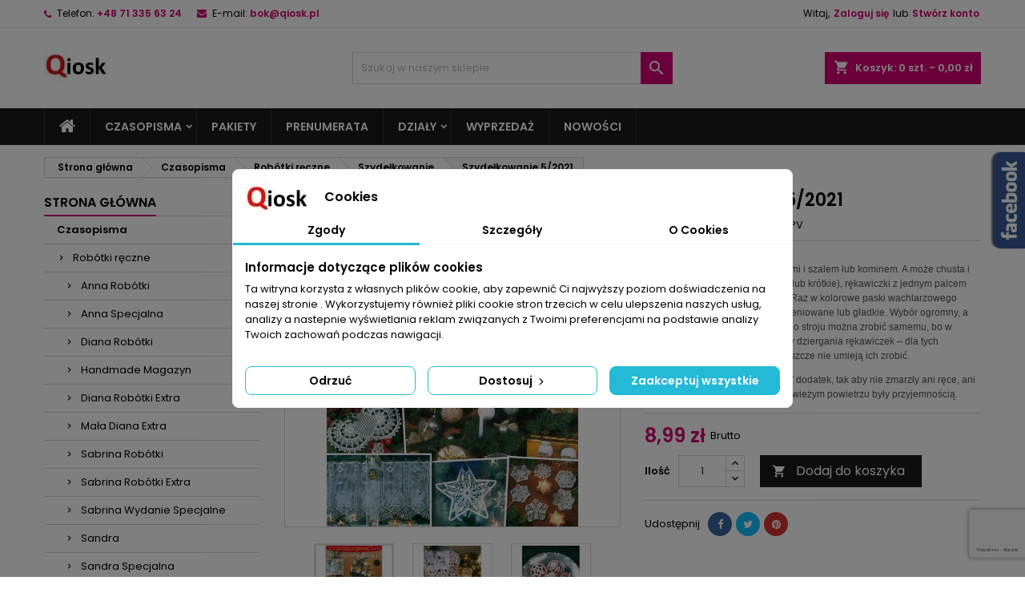

--- FILE ---
content_type: text/html; charset=utf-8
request_url: https://qiosk.pl/szydelkowanie/1226-szydelkowanie-52021.html
body_size: 39570
content:
<!doctype html>
<html lang="pl">

  <head>
    
      
  <meta charset="utf-8">


  <meta http-equiv="x-ua-compatible" content="ie=edge">



  <link rel="canonical" href="https://qiosk.pl/szydelkowanie/1226-szydelkowanie-52021.html">

  <title>Szydełkowanie 5/2021</title>
  
    
  
  <meta name="description" content="Czapki w komplecie z rękawiczkami i szalem lub kominem. A może chusta i beret lub opaska? Mitenki (długie lub krótkie), rękawiczki z jednym palcem lub palczatki. Dla niej i dla niego. Raz w kolorowe paski wachlarzowego wzoru, innym razem rustykalne, cieniowane lub gładkie. Wybór ogromny, a wszystkie prezentowane dodatki do stroju można zrobić samemu, bo w czasopiśmie jest kurs podstawowy dziergania rękawiczek – dla tych wszystkich, którzy chcieliby, ale jeszcze nie umieją ich zrobić.
Każda czapka ma swój „naręczny” dodatek, tak aby nie zmarzły ani ręce, ani głowa, a spacery i aktywność na świeżym powietrzu były przyjemnością.">
  <meta name="keywords" content="">
        <link rel="canonical" href="https://qiosk.pl/szydelkowanie/1226-szydelkowanie-52021.html">
  
  	  
		  	  
    
  
    <script type="application/ld+json">
  {
    "@context": "https://schema.org",
    "@type": "Organization",
    "name" : "Qiosk.pl",
    "url" : "https://qiosk.pl/"
         ,"logo": {
        "@type": "ImageObject",
        "url":"https://qiosk.pl/img/logo-1723579904.jpg"
      }
      }
</script>

<script type="application/ld+json">
  {
    "@context": "https://schema.org",
    "@type": "WebPage",
    "isPartOf": {
      "@type": "WebSite",
      "url":  "https://qiosk.pl/",
      "name": "Qiosk.pl"
    },
    "name": "Szydełkowanie 5/2021",
    "url":  "https://qiosk.pl/szydelkowanie/1226-szydelkowanie-52021.html"
  }
</script>


  <script type="application/ld+json">
    {
      "@context": "https://schema.org",
      "@type": "BreadcrumbList",
      "itemListElement": [
                  {
            "@type": "ListItem",
            "position": 1,
            "name": "Strona główna",
            "item": "https://qiosk.pl/"
          },                  {
            "@type": "ListItem",
            "position": 2,
            "name": "Czasopisma",
            "item": "https://qiosk.pl/10-czasopisma"
          },                  {
            "@type": "ListItem",
            "position": 3,
            "name": "Robótki ręczne",
            "item": "https://qiosk.pl/17-robotki-reczne"
          },                  {
            "@type": "ListItem",
            "position": 4,
            "name": "Szydełkowanie",
            "item": "https://qiosk.pl/29-szydelkowanie"
          },                  {
            "@type": "ListItem",
            "position": 5,
            "name": "Szydełkowanie 5/2021",
            "item": "https://qiosk.pl/szydelkowanie/1226-szydelkowanie-52021.html"
          }              ]
    }
  </script>
  
  
  
  <script type="application/ld+json">
  {
    "@context": "https://schema.org/",
    "@type": "Product",
    "name": "Szydełkowanie 5/2021",
    "description": "Czapki w komplecie z rękawiczkami i szalem lub kominem. A może chusta i beret lub opaska? Mitenki (długie lub krótkie), rękawiczki z jednym palcem lub palczatki. Dla niej i dla niego. Raz w kolorowe paski wachlarzowego wzoru, innym razem rustykalne, cieniowane lub gładkie. Wybór ogromny, a wszystkie prezentowane dodatki do stroju można zrobić samemu, bo w czasopiśmie jest kurs podstawowy dziergania rękawiczek – dla tych wszystkich, którzy chcieliby, ale jeszcze nie umieją ich zrobić. Każda czapka ma swój „naręczny” dodatek, tak aby nie zmarzły ani ręce, ani głowa, a spacery i aktywność na świeżym powietrzu były przyjemnością.",
    "category": "Szydełkowanie",
    "image" :"https://qiosk.pl/8118-home_default/szydelkowanie-52021.jpg",    "sku": "SZ21005",
	    "mpn": "SZ21005"
	        ,
    "brand": {
      "@type": "Brand",
      "name": "BPV"
    }
                ,
    "offers": {
      "@type": "Offer",
      "priceCurrency": "PLN",
      "name": "Szydełkowanie 5/2021",
      "price": "8.99",
      "url": "https://qiosk.pl/szydelkowanie/1226-szydelkowanie-52021.html",
      "priceValidUntil": "2026-02-11",
              "image": ["https://qiosk.pl/8118-large_default/szydelkowanie-52021.jpg","https://qiosk.pl/8119-large_default/szydelkowanie-52021.jpg","https://qiosk.pl/8120-large_default/szydelkowanie-52021.jpg","https://qiosk.pl/8121-large_default/szydelkowanie-52021.jpg","https://qiosk.pl/8122-large_default/szydelkowanie-52021.jpg","https://qiosk.pl/8123-large_default/szydelkowanie-52021.jpg"],
            "sku": "SZ21005",
	        "mpn": "SZ21005",
	                    	        "availability": "https://schema.org/InStock",
	        "seller": {
        "@type": "Organization",
        "name": "Qiosk.pl"
      }
    }
      }
</script>

  
  
    
  

  
    <meta property="og:title" content="Szydełkowanie 5/2021" />
    <meta property="og:description" content="Czapki w komplecie z rękawiczkami i szalem lub kominem. A może chusta i beret lub opaska? Mitenki (długie lub krótkie), rękawiczki z jednym palcem lub palczatki. Dla niej i dla niego. Raz w kolorowe paski wachlarzowego wzoru, innym razem rustykalne, cieniowane lub gładkie. Wybór ogromny, a wszystkie prezentowane dodatki do stroju można zrobić samemu, bo w czasopiśmie jest kurs podstawowy dziergania rękawiczek – dla tych wszystkich, którzy chcieliby, ale jeszcze nie umieją ich zrobić.
Każda czapka ma swój „naręczny” dodatek, tak aby nie zmarzły ani ręce, ani głowa, a spacery i aktywność na świeżym powietrzu były przyjemnością." />
    <meta property="og:url" content="https://qiosk.pl/szydelkowanie/1226-szydelkowanie-52021.html" />
    <meta property="og:site_name" content="Qiosk.pl" />
        



  <meta name="viewport" content="width=device-width, initial-scale=1">



  <link rel="icon" type="image/vnd.microsoft.icon" href="https://qiosk.pl/img/favicon.ico?1723579904">
  <link rel="shortcut icon" type="image/x-icon" href="https://qiosk.pl/img/favicon.ico?1723579904">



  
  <link rel="stylesheet" href="https://qiosk.pl/themes/AngarTheme/assets/css/theme.css" type="text/css" media="all">
  <link rel="stylesheet" href="https://qiosk.pl/themes/AngarTheme/assets/css/libs/jquery.bxslider.css" type="text/css" media="all">
  <link rel="stylesheet" href="https://qiosk.pl/themes/AngarTheme/assets/css/font-awesome.css" type="text/css" media="all">
  <link rel="stylesheet" href="https://qiosk.pl/themes/AngarTheme/assets/css/angartheme.css" type="text/css" media="all">
  <link rel="stylesheet" href="https://qiosk.pl/themes/AngarTheme/assets/css/home_modyficators.css" type="text/css" media="all">
  <link rel="stylesheet" href="https://qiosk.pl/themes/AngarTheme/assets/css/rwd.css" type="text/css" media="all">
  <link rel="stylesheet" href="https://qiosk.pl/themes/AngarTheme/assets/css/black.css" type="text/css" media="all">
  <link rel="stylesheet" href="https://qiosk.pl/modules/ps_socialfollow/views/css/ps_socialfollow.css" type="text/css" media="all">
  <link rel="stylesheet" href="https://qiosk.pl/modules/blockreassurance/views/dist/front.css" type="text/css" media="all">
  <link rel="stylesheet" href="https://qiosk.pl/modules/x13eucookies/views/css/front.css" type="text/css" media="all">
  <link rel="stylesheet" href="https://qiosk.pl/themes/AngarTheme/modules/ps_searchbar/ps_searchbar.css" type="text/css" media="all">
  <link rel="stylesheet" href="https://qiosk.pl/modules/payu/css/payu.css" type="text/css" media="all">
  <link rel="stylesheet" href="https://qiosk.pl/themes/AngarTheme/modules/productcomments/views/css/productcomments.css" type="text/css" media="all">
  <link rel="stylesheet" href="https://qiosk.pl/modules/angarbanners/views/css/hooks.css" type="text/css" media="all">
  <link rel="stylesheet" href="https://qiosk.pl/modules/angarcatproduct/views/css/at_catproduct.css" type="text/css" media="all">
  <link rel="stylesheet" href="https://qiosk.pl/modules/angarcmsinfo/views/css/angarcmsinfo.css" type="text/css" media="all">
  <link rel="stylesheet" href="https://qiosk.pl/modules/angarfacebook/views/css/angarfacebook.css" type="text/css" media="all">
  <link rel="stylesheet" href="https://qiosk.pl/modules/angarhomecat/views/css/at_homecat.css" type="text/css" media="all">
  <link rel="stylesheet" href="https://qiosk.pl/modules/angarslider/views/css/angarslider.css" type="text/css" media="all">
  <link rel="stylesheet" href="https://qiosk.pl/modules/angarscrolltop/views/css/angarscrolltop.css" type="text/css" media="all">
  <link rel="stylesheet" href="https://qiosk.pl/modules/angarwhatsapp/views/css/angarwhatsapp.css" type="text/css" media="all">
  <link rel="stylesheet" href="https://qiosk.pl/modules/ets_advancedcaptcha/views/css/front.css" type="text/css" media="all">
  <link rel="stylesheet" href="https://qiosk.pl/js/jquery/ui/themes/base/minified/jquery-ui.min.css" type="text/css" media="all">
  <link rel="stylesheet" href="https://qiosk.pl/js/jquery/ui/themes/base/minified/jquery.ui.theme.min.css" type="text/css" media="all">
  <link rel="stylesheet" href="https://qiosk.pl/themes/AngarTheme/modules/blockwishlist/public/wishlist.css" type="text/css" media="all">
  <link rel="stylesheet" href="https://qiosk.pl/themes/AngarTheme/assets/css/custom.css" type="text/css" media="all">


<style type="text/css">

@media (min-width:768px) {
									}

body {
	background-color: #ffffff;
	font-family: "Poppins", Arial, Helvetica, sans-serif;
}

.products .product-miniature .product-title {
    height: 32px;
}

.products .product-miniature .product-title a {
    font-size: 14px;
    line-height: 16px;
}

#content-wrapper .products .product-miniature .product-desc {
    height: 36px;
}

@media (min-width: 991px) {
    #home_categories ul li .cat-container {
        min-height: 0px;
    }
}

@media (min-width: 768px) {
    #_desktop_logo {
        padding-top: 27px;
        padding-bottom: 0px;
    }
}

nav.header-nav {
    background: #ffffff;
}

nav.header-nav,
.header_sep2 #contact-link span.shop-phone,
.header_sep2 #contact-link span.shop-phone.shop-tel,
.header_sep2 #contact-link span.shop-phone:last-child,
.header_sep2 .lang_currency_top,
.header_sep2 .lang_currency_top:last-child,
.header_sep2 #_desktop_currency_selector,
.header_sep2 #_desktop_language_selector,
.header_sep2 #_desktop_user_info {
    border-color: #dedede;
}

#contact-link,
#contact-link a,
.lang_currency_top span.lang_currency_text,
.lang_currency_top .dropdown i.expand-more,
nav.header-nav .user-info span,
nav.header-nav .user-info a.logout,
#languages-block-top div.current,
nav.header-nav a {
    color: #030303;
}

#contact-link span.shop-phone strong,
#contact-link span.shop-phone strong a,
.lang_currency_top span.expand-more,
nav.header-nav .user-info a.account {
    color: #d50073;
}

#contact-link span.shop-phone i {
    color: #d50073;
}

.header-top {
    background: #ffffff;
}

div#search_widget form button[type=submit] {
    background: #d50073;
    color: #ffffff;
}

div#search_widget form button[type=submit]:hover {
    background: #d50073;
    color: #ffffff;
}



#header div#_desktop_cart .blockcart .header {
    background: #d50073;
}

#header div#_desktop_cart .blockcart .header a.cart_link {
    color: #ffffff;
}


#homepage-slider .bx-wrapper .bx-pager.bx-default-pager a:hover,
#homepage-slider .bx-wrapper .bx-pager.bx-default-pager a.active{
    background: #d50073;
}

div#rwd_menu {
    background: #1b1a1b;
}

div#rwd_menu,
div#rwd_menu a {
    color: #ffffff;
}

div#rwd_menu,
div#rwd_menu .rwd_menu_item,
div#rwd_menu .rwd_menu_item:first-child {
    border-color: #313131;
}

div#rwd_menu .rwd_menu_item:hover,
div#rwd_menu .rwd_menu_item:focus,
div#rwd_menu .rwd_menu_item a:hover,
div#rwd_menu .rwd_menu_item a:focus {
    color: #ffffff;
    background: #d50073;
}

#mobile_top_menu_wrapper2 .top-menu li a:hover,
.rwd_menu_open ul.user_info li a:hover {
    background: #d50073;
    color: #ffffff;
}

#_desktop_top_menu{
    background: #1b1a1b;
}

#_desktop_top_menu,
#_desktop_top_menu > ul > li,
.menu_sep1 #_desktop_top_menu > ul > li,
.menu_sep1 #_desktop_top_menu > ul > li:last-child,
.menu_sep2 #_desktop_top_menu,
.menu_sep2 #_desktop_top_menu > ul > li,
.menu_sep2 #_desktop_top_menu > ul > li:last-child,
.menu_sep3 #_desktop_top_menu,
.menu_sep4 #_desktop_top_menu,
.menu_sep5 #_desktop_top_menu,
.menu_sep6 #_desktop_top_menu {
    border-color: #313131;
}

#_desktop_top_menu > ul > li > a {
    color: #ffffff;
}

#_desktop_top_menu > ul > li:hover > a {
    color: #ffffff;
    background: #d50073;
}

.submenu1 #_desktop_top_menu .popover.sub-menu ul.top-menu li a:hover,
.submenu3 #_desktop_top_menu .popover.sub-menu ul.top-menu li a:hover,
.live_edit_0.submenu1 #_desktop_top_menu .popover.sub-menu ul.top-menu li:hover > a,
.live_edit_0.submenu3 #_desktop_top_menu .popover.sub-menu ul.top-menu li:hover > a {
    background: #d50073;
    color: #ffffff;
}


#home_categories .homecat_title span {
    border-color: #d50073;
}

#home_categories ul li .homecat_name span {
    background: #d50073;
}

#home_categories ul li a.view_more {
    background: #d50073;
    color: #ffffff;
    border-color: #d50073;
}

#home_categories ul li a.view_more:hover {
    background: #1b1a1b;
    color: #ffffff;
    border-color: #1b1a1b;
}

.columns .text-uppercase a,
.columns .text-uppercase span,
.columns div#_desktop_cart .cart_index_title a,
#home_man_product .catprod_title a span {
    border-color: #d50073;
}

#index .tabs ul.nav-tabs li.nav-item a.active,
#index .tabs ul.nav-tabs li.nav-item a:hover,
.index_title a,
.index_title span {
    border-color: #d50073;
}

a.product-flags-plist span.product-flag,
a.product-flags-plist span.product-flag.new,
#home_cat_product a.product-flags-plist span.product-flag.new,
#product #content .product-flags li,
#product #content .product-flags .product-flag.new {
    background: #d50073;
}

.products .product-miniature .product-title a,
#home_cat_product ul li .right-block .name_block a {
    color: #000000;
}

.products .product-miniature span.price,
#home_cat_product ul li .product-price-and-shipping .price,
.ui-widget .search_right span.search_price,
body#view #main .wishlist-product-price {
    color: #d50073;
}

.button-container .add-to-cart:hover,
#subcart .cart-buttons .viewcart:hover,
body#view ul li.wishlist-products-item .wishlist-product-bottom .btn-primary:hover {
    background: #d50073;
    color: #ffffff;
    border-color: #d50073;
}

.button-container .add-to-cart,
.button-container .add-to-cart:disabled,
#subcart .cart-buttons .viewcart,
body#view ul li.wishlist-products-item .wishlist-product-bottom .btn-primary {
    background: #ffffff;
    color: #000000;
    border-color: #d4d4d4;
}

#home_cat_product .catprod_title span {
    border-color: #d50073;
}

#home_man .man_title span {
    border-color: #d50073;
}

div#angarinfo_block .icon_cms {
    color: #d50073;
}

.footer-container {
    background: #f5f5f5;
}

.footer-container,
.footer-container .h3,
.footer-container .links .title,
.row.social_footer {
    border-color: #dedede;
}

.footer-container .h3 span,
.footer-container .h3 a,
.footer-container .links .title span.h3,
.footer-container .links .title a.h3 {
    border-color: #d50073;
}

.footer-container,
.footer-container .h3,
.footer-container .links .title .h3,
.footer-container a,
.footer-container li a,
.footer-container .links ul>li a {
    color: #000000;
}

.block_newsletter .btn-newsletter {
    background: #d50073;
    color: #ffffff;
}

.block_newsletter .btn-newsletter:hover {
    background: #1b1a1b;
    color: #ffffff;
}

.footer-container .bottom-footer {
    background: #ffffff;
    border-color: #dedede;
    color: #000000;
}

.product-prices .current-price span.price {
    color: #d50073;
}

.product-add-to-cart button.btn.add-to-cart:hover {
    background: #d50073;
    color: #ffffff;
    border-color: #d50073;
}

.product-add-to-cart button.btn.add-to-cart,
.product-add-to-cart button.btn.add-to-cart:disabled {
    background: #1b1a1b;
    color: #ffffff;
    border-color: #1b1a1b;
}

#product .tabs ul.nav-tabs li.nav-item a.active,
#product .tabs ul.nav-tabs li.nav-item a:hover,
#product .index_title span,
.page-product-heading span,
body #product-comments-list-header .comments-nb {
    border-color: #d50073;
}

body .btn-primary:hover {
    background: #3aa04c;
    color: #ffffff;
    border-color: #196f28;
}

body .btn-primary,
body .btn-primary.disabled,
body .btn-primary:disabled,
body .btn-primary.disabled:hover {
    background: #43b754;
    color: #ffffff;
    border-color: #399a49;
}

body .btn-secondary:hover {
    background: #eeeeee;
    color: #000000;
    border-color: #d8d8d8;
}

body .btn-secondary,
body .btn-secondary.disabled,
body .btn-secondary:disabled,
body .btn-secondary.disabled:hover {
    background: #f6f6f6;
    color: #000000;
    border-color: #d8d8d8;
}

.form-control:focus, .input-group.focus {
    border-color: #dbdbdb;
    outline-color: #dbdbdb;
}

body .pagination .page-list .current a,
body .pagination .page-list a:hover,
body .pagination .page-list .current a.disabled,
body .pagination .page-list .current a.disabled:hover {
    color: #d50073;
}

.page-my-account #content .links a:hover i {
    color: #d50073;
}

#scroll_top {
    background: #d50073;
    color: #ffffff;
}

#scroll_top:hover,
#scroll_top:focus {
    background: #1b1a1b;
    color: #ffffff;
}

</style>

<link rel="stylesheet" rel="preload" as="style" href="https://fonts.googleapis.com/css?family=Poppins:400,600&amp;subset=latin,latin-ext&display=block" type="text/css" media="all" />




  

  <script type="text/javascript">
        var blockwishlistController = "https:\/\/qiosk.pl\/moduly\/blockwishlist\/action";
        var payuLangId = "pl";
        var payuSFEnabled = false;
        var prestashop = {"cart":{"products":[],"totals":{"total":{"type":"total","label":"Razem","amount":0,"value":"0,00\u00a0z\u0142"},"total_including_tax":{"type":"total","label":"Suma (brutto)","amount":0,"value":"0,00\u00a0z\u0142"},"total_excluding_tax":{"type":"total","label":"Suma (netto)","amount":0,"value":"0,00\u00a0z\u0142"}},"subtotals":{"products":{"type":"products","label":"Produkty","amount":0,"value":"0,00\u00a0z\u0142"},"discounts":null,"shipping":{"type":"shipping","label":"Wysy\u0142ka","amount":0,"value":""},"tax":{"type":"tax","label":"VAT (wliczony)","amount":0,"value":"0,00\u00a0z\u0142"}},"products_count":0,"summary_string":"0 sztuk","vouchers":{"allowed":0,"added":[]},"discounts":[],"minimalPurchase":0,"minimalPurchaseRequired":""},"currency":{"id":1,"name":"Z\u0142oty polski","iso_code":"PLN","iso_code_num":"985","sign":"z\u0142"},"customer":{"lastname":null,"firstname":null,"email":null,"birthday":null,"newsletter":null,"newsletter_date_add":null,"optin":null,"website":null,"company":null,"siret":null,"ape":null,"is_logged":false,"gender":{"type":null,"name":null},"addresses":[]},"country":{"id_zone":"10","id_currency":"0","call_prefix":"48","iso_code":"PL","active":"1","contains_states":"0","need_identification_number":"0","need_zip_code":"1","zip_code_format":"NN-NNN","display_tax_label":"1","name":"Polska","id":14},"language":{"name":"Polski (Polish)","iso_code":"pl","locale":"pl-PL","language_code":"pl","active":"1","is_rtl":"0","date_format_lite":"Y-m-d","date_format_full":"Y-m-d H:i:s","id":1},"page":{"title":"","canonical":"https:\/\/qiosk.pl\/szydelkowanie\/1226-szydelkowanie-52021.html","meta":{"title":"Szyde\u0142kowanie 5\/2021","description":"Czapki w komplecie z r\u0119kawiczkami i szalem lub kominem. A mo\u017ce chusta i beret lub opaska? Mitenki (d\u0142ugie lub kr\u00f3tkie), r\u0119kawiczki z jednym palcem lub palczatki. Dla niej i dla niego. Raz w kolorowe paski wachlarzowego wzoru, innym razem rustykalne, cieniowane lub g\u0142adkie. Wyb\u00f3r ogromny, a wszystkie prezentowane dodatki do stroju mo\u017cna zrobi\u0107 samemu, bo w czasopi\u015bmie jest kurs podstawowy dziergania r\u0119kawiczek \u2013 dla tych wszystkich, kt\u00f3rzy chcieliby, ale jeszcze nie umiej\u0105 ich zrobi\u0107.\nKa\u017cda czapka ma sw\u00f3j \u201enar\u0119czny\u201d dodatek, tak aby nie zmarz\u0142y ani r\u0119ce, ani g\u0142owa, a spacery i aktywno\u015b\u0107 na \u015bwie\u017cym powietrzu by\u0142y przyjemno\u015bci\u0105.","keywords":null,"robots":"index"},"page_name":"product","body_classes":{"lang-pl":true,"lang-rtl":false,"country-PL":true,"currency-PLN":true,"layout-left-column":true,"page-product":true,"tax-display-enabled":true,"page-customer-account":false,"product-id-1226":true,"product-Szyde\u0142kowanie 5\/2021":true,"product-id-category-29":true,"product-id-manufacturer-1":true,"product-id-supplier-0":true,"product-available-for-order":true},"admin_notifications":[],"password-policy":{"feedbacks":{"0":"Bardzo s\u0142abe","1":"S\u0142abe","2":"\u015arednia","3":"Silne","4":"Bardzo silne","Straight rows of keys are easy to guess":"Proste kombinacje klawiszy s\u0105 \u0142atwe do odgadni\u0119cia","Short keyboard patterns are easy to guess":"Proste kombinacje przycisk\u00f3w s\u0105 \u0142atwe do odgadni\u0119cia","Use a longer keyboard pattern with more turns":"U\u017cyj d\u0142u\u017cszej i bardziej skomplikowanej kombinacji przycisk\u00f3w","Repeats like \"aaa\" are easy to guess":"Powt\u00f3rzenia typu \u201eaaa\u201d s\u0105 \u0142atwe do odgadni\u0119cia","Repeats like \"abcabcabc\" are only slightly harder to guess than \"abc\"":"Powt\u00f3rzenia takie jak \u201eabcabcabc\u201d s\u0105 tylko nieco trudniejsze do odgadni\u0119cia ni\u017c \u201eabc\u201d","Sequences like abc or 6543 are easy to guess":"Kombinacje takie jak \u201eabc\u201d lub \u201e6543\u201d s\u0105 \u0142atwe do odgadni\u0119cia","Recent years are easy to guess":"Ostatnie lata s\u0105 \u0142atwe do odgadni\u0119cia","Dates are often easy to guess":"Daty s\u0105 cz\u0119sto \u0142atwe do odgadni\u0119cia","This is a top-10 common password":"To jest 10 najcz\u0119\u015bciej u\u017cywanych hase\u0142","This is a top-100 common password":"To jest 100 najcz\u0119\u015bciej u\u017cywanych hase\u0142","This is a very common password":"To bardzo popularne has\u0142o","This is similar to a commonly used password":"Jest to podobne do powszechnie u\u017cywanego has\u0142a","A word by itself is easy to guess":"Samo s\u0142owo jest \u0142atwe do odgadni\u0119cia","Names and surnames by themselves are easy to guess":"Same imiona i nazwiska s\u0105 \u0142atwe do odgadni\u0119cia","Common names and surnames are easy to guess":"Popularne imiona i nazwiska s\u0105 \u0142atwe do odgadni\u0119cia","Use a few words, avoid common phrases":"U\u017cyj kilku s\u0142\u00f3w, unikaj popularnych zwrot\u00f3w","No need for symbols, digits, or uppercase letters":"Nie potrzebujesz symboli, cyfr ani wielkich liter","Avoid repeated words and characters":"Unikaj powtarzaj\u0105cych si\u0119 s\u0142\u00f3w i znak\u00f3w","Avoid sequences":"Unikaj sekwencji","Avoid recent years":"Unikaj ostatnich lat","Avoid years that are associated with you":"Unikaj lat, kt\u00f3re s\u0105 z Tob\u0105 zwi\u0105zane","Avoid dates and years that are associated with you":"Unikaj dat i lat, kt\u00f3re s\u0105 z Tob\u0105 powi\u0105zane","Capitalization doesn't help very much":"Wielkie litery nie s\u0105 zbytnio pomocne","All-uppercase is almost as easy to guess as all-lowercase":"Wpisywanie wielkich liter jest prawie tak samo \u0142atwe do odgadni\u0119cia jak wpisywanie ma\u0142ych liter","Reversed words aren't much harder to guess":"Odwr\u00f3cone s\u0142owa nie s\u0105 du\u017co trudniejsze do odgadni\u0119cia","Predictable substitutions like '@' instead of 'a' don't help very much":"Przewidywalne zamienniki, takie jak \u201e@\u201d zamiast \u201ea\u201d, nie s\u0105 zbyt pomocne","Add another word or two. Uncommon words are better.":"Dodaj kolejne s\u0142owo lub dwa. Nietypowe s\u0142owa s\u0105 lepsze."}}},"shop":{"name":"Qiosk.pl","logo":"https:\/\/qiosk.pl\/img\/logo-1723579904.jpg","stores_icon":"https:\/\/qiosk.pl\/img\/logo_stores.png","favicon":"https:\/\/qiosk.pl\/img\/favicon.ico"},"core_js_public_path":"\/themes\/","urls":{"base_url":"https:\/\/qiosk.pl\/","current_url":"https:\/\/qiosk.pl\/szydelkowanie\/1226-szydelkowanie-52021.html","shop_domain_url":"https:\/\/qiosk.pl","img_ps_url":"https:\/\/qiosk.pl\/img\/","img_cat_url":"https:\/\/qiosk.pl\/img\/c\/","img_lang_url":"https:\/\/qiosk.pl\/img\/l\/","img_prod_url":"https:\/\/qiosk.pl\/img\/p\/","img_manu_url":"https:\/\/qiosk.pl\/img\/m\/","img_sup_url":"https:\/\/qiosk.pl\/img\/su\/","img_ship_url":"https:\/\/qiosk.pl\/img\/s\/","img_store_url":"https:\/\/qiosk.pl\/img\/st\/","img_col_url":"https:\/\/qiosk.pl\/img\/co\/","img_url":"https:\/\/qiosk.pl\/themes\/AngarTheme\/assets\/img\/","css_url":"https:\/\/qiosk.pl\/themes\/AngarTheme\/assets\/css\/","js_url":"https:\/\/qiosk.pl\/themes\/AngarTheme\/assets\/js\/","pic_url":"https:\/\/qiosk.pl\/upload\/","theme_assets":"https:\/\/qiosk.pl\/themes\/AngarTheme\/assets\/","theme_dir":"https:\/\/qiosk.pl\/themes\/AngarTheme\/","pages":{"address":"https:\/\/qiosk.pl\/adres","addresses":"https:\/\/qiosk.pl\/adresy","authentication":"https:\/\/qiosk.pl\/logowanie","manufacturer":"https:\/\/qiosk.pl\/brands","cart":"https:\/\/qiosk.pl\/koszyk","category":"https:\/\/qiosk.pl\/index.php?controller=category","cms":"https:\/\/qiosk.pl\/index.php?controller=cms","contact":"https:\/\/qiosk.pl\/kontakt","discount":"https:\/\/qiosk.pl\/rabaty","guest_tracking":"https:\/\/qiosk.pl\/sledzenie-zamowien-gosci","history":"https:\/\/qiosk.pl\/historia-zamowien","identity":"https:\/\/qiosk.pl\/dane-osobiste","index":"https:\/\/qiosk.pl\/","my_account":"https:\/\/qiosk.pl\/moje-konto","order_confirmation":"https:\/\/qiosk.pl\/potwierdzenie-zamowienia","order_detail":"https:\/\/qiosk.pl\/index.php?controller=order-detail","order_follow":"https:\/\/qiosk.pl\/sledzenie-zamowienia","order":"https:\/\/qiosk.pl\/zam\u00f3wienie","order_return":"https:\/\/qiosk.pl\/index.php?controller=order-return","order_slip":"https:\/\/qiosk.pl\/potwierdzenie-zwrotu","pagenotfound":"https:\/\/qiosk.pl\/nie-znaleziono-strony","password":"https:\/\/qiosk.pl\/odzyskiwanie-hasla","pdf_invoice":"https:\/\/qiosk.pl\/index.php?controller=pdf-invoice","pdf_order_return":"https:\/\/qiosk.pl\/index.php?controller=pdf-order-return","pdf_order_slip":"https:\/\/qiosk.pl\/index.php?controller=pdf-order-slip","prices_drop":"https:\/\/qiosk.pl\/promocje","product":"https:\/\/qiosk.pl\/index.php?controller=product","registration":"https:\/\/qiosk.pl\/index.php?controller=registration","search":"https:\/\/qiosk.pl\/szukaj","sitemap":"https:\/\/qiosk.pl\/Mapa strony","stores":"https:\/\/qiosk.pl\/nasze-sklepy","supplier":"https:\/\/qiosk.pl\/dostawcy","new_products":"https:\/\/qiosk.pl\/nowe-produkty","brands":"https:\/\/qiosk.pl\/brands","register":"https:\/\/qiosk.pl\/index.php?controller=registration","order_login":"https:\/\/qiosk.pl\/zam\u00f3wienie?login=1"},"alternative_langs":[],"actions":{"logout":"https:\/\/qiosk.pl\/?mylogout="},"no_picture_image":{"bySize":{"small_default":{"url":"https:\/\/qiosk.pl\/img\/p\/pl-default-small_default.jpg","width":98,"height":98},"cart_default":{"url":"https:\/\/qiosk.pl\/img\/p\/pl-default-cart_default.jpg","width":125,"height":125},"home_default":{"url":"https:\/\/qiosk.pl\/img\/p\/pl-default-home_default.jpg","width":259,"height":259},"medium_default":{"url":"https:\/\/qiosk.pl\/img\/p\/pl-default-medium_default.jpg","width":452,"height":452},"large_default":{"url":"https:\/\/qiosk.pl\/img\/p\/pl-default-large_default.jpg","width":800,"height":800}},"small":{"url":"https:\/\/qiosk.pl\/img\/p\/pl-default-small_default.jpg","width":98,"height":98},"medium":{"url":"https:\/\/qiosk.pl\/img\/p\/pl-default-home_default.jpg","width":259,"height":259},"large":{"url":"https:\/\/qiosk.pl\/img\/p\/pl-default-large_default.jpg","width":800,"height":800},"legend":""}},"configuration":{"display_taxes_label":true,"display_prices_tax_incl":true,"is_catalog":false,"show_prices":true,"opt_in":{"partner":false},"quantity_discount":{"type":"discount","label":"Rabat Jednostkowy"},"voucher_enabled":0,"return_enabled":0},"field_required":[],"breadcrumb":{"links":[{"title":"Strona g\u0142\u00f3wna","url":"https:\/\/qiosk.pl\/"},{"title":"Czasopisma","url":"https:\/\/qiosk.pl\/10-czasopisma"},{"title":"Rob\u00f3tki r\u0119czne","url":"https:\/\/qiosk.pl\/17-robotki-reczne"},{"title":"Szyde\u0142kowanie","url":"https:\/\/qiosk.pl\/29-szydelkowanie"},{"title":"Szyde\u0142kowanie 5\/2021","url":"https:\/\/qiosk.pl\/szydelkowanie\/1226-szydelkowanie-52021.html"}],"count":5},"link":{"protocol_link":"https:\/\/","protocol_content":"https:\/\/"},"time":1769544986,"static_token":"b60a84f3db71f213c0e51301c9fcb03c","token":"b3ac1c30be2d7ba6d186bc949803d90d","debug":false};
        var prestashopFacebookAjaxController = "https:\/\/qiosk.pl\/moduly\/ps_facebook\/Ajax";
        var productsAlreadyTagged = [];
        var psemailsubscription_subscription = "https:\/\/qiosk.pl\/moduly\/ps_emailsubscription\/subscription";
        var psr_icon_color = "#F19D76";
        var removeFromWishlistUrl = "https:\/\/qiosk.pl\/moduly\/blockwishlist\/action?action=deleteProductFromWishlist";
        var wishlistAddProductToCartUrl = "https:\/\/qiosk.pl\/moduly\/blockwishlist\/action?action=addProductToCart";
        var wishlistUrl = "https:\/\/qiosk.pl\/moduly\/blockwishlist\/view";
      </script>



  <script data-keepinline="true">
    let x13eucookies_consents = [];
</script>
<script data-keepinline="true">
    const X13EUCOOKIES_RELOAD_PAGE = 0;
    const X13EUCOOKIES_PROPERTY_NAME = "_qioskeucookie";
    const X13EUCOOKIES_AJAX_URL = "https://qiosk.pl/moduly/x13eucookies/ajax";
    const X13EUCOOKIES_DAYS_EXPIRES = 365;
    const X13EUCOOKIES_LAYOUT = "box";
    const X13EUCOOKIES_SHOW_EFFECT = 'slide';
    const X13EUCOOKIES_BLOCK_IFRAMES = false;
    const X13EUCOOKIES_CONSENTS_GROUPS = {"gtm":{"consents":{"1":"functionality_storage,security_storage","2":"analytics_storage","3":"ad_storage,ad_personalization,ad_user_data","4":"personalization_storage"},"events":{"1":"x13eucookies_consent_accepted_nessesary","2":"x13eucookies_consent_accepted_statistical","3":"x13eucookies_consent_accepted_marketing","4":"x13eucookies_consent_accepted_personalization"}},"microsoft":{"consents":[],"events":[]}};
    const X13EUCOOKIES_MARKETING_COOKIES_ID = 3;
    const X13EUCOOKIES_MOVE_MODAL_BEFORE_BODY = 0;
</script>

    <script data-keepinline="true">
        window.dataLayer = window.dataLayer || [];

        function gtag() {
            window.dataLayer.push(arguments);
        }
                gtag('consent', 'default', {
            'ad_storage': 'denied',
            'analytics_storage': 'denied',
            'functionality_storage': 'granted',
            'personalization_storage': 'denied',
            'security_storage': 'granted',
            'ad_personalization': 'denied',
            'ad_user_data': 'denied',
            'wait_for_update': 1000
        });
        gtag('set', 'url_passthrough', true);
        gtag('set', 'ads_data_redaction', true);

        // Get consents asynchronously
        
        const cookies = document.cookie
            .split(";")
            .map((cookie) => cookie.split("="))
            .reduce((acc, [key, value]) => ({ ...acc, [key.trim()]: value }), {});
        const cookie = cookies[X13EUCOOKIES_PROPERTY_NAME] ?? "{}";

        if (cookie != "{}") {
            const cookieJson = JSON.parse(cookie);
            let consents = {};
            let events = [];

            for ([key, value] of Object.entries(X13EUCOOKIES_CONSENTS_GROUPS.gtm.consents)) {
                const tempConsents = value.split(",").map((consent) => {
                    const access = cookieJson[key] ? "granted" : "denied";

                    if (cookieJson[key]) {
                        events = [...events, X13EUCOOKIES_CONSENTS_GROUPS.gtm.events[key]];
                    }

                    consents = {...consents, [consent]: access};
                });
            }

            const uniqueEvents = [...new Set(events)];

            if (window.gtag) {
                gtag("consent", "update", consents);
                dataLayer.push({ event: "x13eucookies_consent_update" });

                uniqueEvents.forEach((eventName) => {
                    dataLayer.push({ event: eventName });
                })
            }
        }
        
        </script>

<style>
    #x13eucookies.x13eucookies__backdrop,
    #x13eucookies .x13eucookies-mask::after {
    background: rgba(0,0,0,0.5);
    }

            #x13eucookies.x13eucookies__backdrop {
            pointer-events: none;
        }

        #x13eucookies.x13eucookies__backdrop>* {
            pointer-events: auto;
        }

    
            #x13eucookies .x13eucookies__box:not(.x13eucookies__box--cloud-full),
        #x13eucookies .x13eucookies__btn,
        #x13eucookies .x13eucookies__cloud {
        border-radius: 8px !important;
        }
    
    #x13eucookies .x13eucookies__btn--accept-all {
    color: #ffffff;
    background-color: #24B9D7;
    border: 1px solid #24B9D7;
    }

    #x13eucookies .x13eucookies__btn--accept-all svg * {
    fill: #ffffff;
    }

    #x13eucookies .x13eucookies__btn--accept-all:active,
    #x13eucookies .x13eucookies__btn--accept-all:hover {
    color: #ffffff;
    background-color: #20a3bd;
    border: 1px solid #20a3bd;
    }

    #x13eucookies .x13eucookies__btn--accept-all:active svg *,
    #x13eucookies .x13eucookies__btn--accept-all:hover svg * {
    fill: #ffffff;
    }

    #x13eucookies .x13eucookies__btn--accept-selected {
    color: #000000;
    background-color: #ffffff;
    border: 1px solid #24B9D7;
    }

    #x13eucookies .x13eucookies__btn--accept-selected svg * {
    fill: #000000;
    }

    #x13eucookies .x13eucookies__btn--accept-selected:active,
    #x13eucookies .x13eucookies__btn--accept-selected:hover {
    color: #ffffff;
    background-color: #24B9D7;
    border: 1px solid #24B9D7;
    }

    #x13eucookies .x13eucookies__btn--accept-selected:active svg *,
    #x13eucookies .x13eucookies__btn--accept-selected:hover svg * {
    fill: #ffffff;
    }

    #x13eucookies .x13eucookies__btn--deny,
    #x13eucookies .x13eucookies__btn--settings {
    color: #000000;
    background-color: #ffffff;
    border: 1px solid #24B9D7;
    }

    #x13eucookies .x13eucookies__btn--deny svg *,
    #x13eucookies .x13eucookies__btn--settings svg * {
    fill: #000000;
    }

    #x13eucookies .x13eucookies__btn--deny:active,
    #x13eucookies .x13eucookies__btn--settings:active,
    #x13eucookies .x13eucookies__btn--deny:hover,
    #x13eucookies .x13eucookies__btn--settings:hover {
    color: #ffffff;
    background-color: #24B9D7;
    border: 1px solid #24B9D7;
    }

    #x13eucookies .x13eucookies__btn--deny:active svg *,
    #x13eucookies .x13eucookies__btn--settings:active svg *,
    #x13eucookies .x13eucookies__btn--deny:hover svg *,
    #x13eucookies .x13eucookies__btn--settings:hover svg * {
    fill: #ffffff;
    }

    #x13eucookies .x13eucookies__description,
    #x13eucookies .x13eucookies__description p,
    #x13eucookies .x13eucookies__description .x13eucookies__link,
    #x13eucookies .x13eucookies__table,
    #x13eucookies .x13eucookies__table * {
    line-height: 1.5em;
    font-size: 13px !important;
    }

    #x13eucookies .x13eucookies__nav-link.active {
        border-bottom-color: #24b9d7 !important;
    }

            #x13eucookies .x13eucookies__toggle-item {
        background-color: #b3c7cd;
        border: 1px solid #b3c7cd;
        }

        #x13eucookies .x13eucookies__toggle-item .x13eucookies__check,
        #x13eucookies .x13eucookies__toggle input:checked+.x13eucookies__toggle-item .x13eucookies__check {
        background-color: #fff;
        }

        #x13eucookies .x13eucookies__toggle-item .x13eucookies__check svg *,
        #x13eucookies .x13eucookies__toggle input:checked+.x13eucookies__toggle-item .x13eucookies__check svg * {
        fill: #000;
        }

        #x13eucookies .x13eucookies__toggle input:checked+.x13eucookies__toggle-item {
        background-color: #000000;
        border: 1px solid #000000;
        }
    
    
    
</style><script async src="https://www.googletagmanager.com/gtag/js?id=G-2B89BXNPL4"></script>
<script>
  window.dataLayer = window.dataLayer || [];
  function gtag(){dataLayer.push(arguments);}
  gtag('js', new Date());
  gtag(
    'config',
    'G-2B89BXNPL4',
    {
      'debug_mode':false
                      }
  );
</script>

 <script src="https://www.google.com/recaptcha/api.js?&hl=pl" async defer></script>
<script type="text/javascript">
    var PA_GOOGLE_CAPTCHA_THEME = 'light';
            var PA_GOOGLE_V3_CAPTCHA_SITE_KEY = '6LdLkTIqAAAAALsFji4is4SSmmG8GWxkSomiGJwe';
        var PA_GOOGLE_V3_POSITION = 'bottomright';
    </script>




    
  <meta property="og:type" content="product">
      <meta property="og:image" content="https://qiosk.pl/8118-large_default/szydelkowanie-52021.jpg">
  
      <meta property="product:pretax_price:amount" content="8.324073">
    <meta property="product:pretax_price:currency" content="PLN">
    <meta property="product:price:amount" content="8.99">
    <meta property="product:price:currency" content="PLN">
    
  </head>

  <body id="product" class="lang-pl country-pl currency-pln layout-left-column page-product tax-display-enabled product-id-1226 product-szydelkowanie-5-2021 product-id-category-29 product-id-manufacturer-1 product-id-supplier-0 product-available-for-order live_edit_  ps_815 no_bg bg_attatchment_fixed bg_position_tl bg_repeat_xy bg_size_initial slider_position_top slider_controls_white banners_top2 banners_top_tablets2 banners_top_phones1 banners_bottom2 banners_bottom_tablets2 banners_bottom_phones1 submenu1 pl_1col_qty_4 pl_2col_qty_3 pl_3col_qty_3 pl_1col_qty_bigtablets_4 pl_2col_qty_bigtablets_2 pl_3col_qty_bigtablets_2 pl_1col_qty_tablets_2 pl_1col_qty_phones_1 home_tabs2 pl_border_type2 pl_button_icon_no pl_button_qty2 pl_desc_no pl_reviews_no pl_availability_yes product_layout2 hide_reference_no hide_reassurance_yes product_tabs1 menu_sep2 header_sep1 slider_full_width feat_cat_style2 feat_cat4 feat_cat_bigtablets2 feat_cat_tablets2 feat_cat_phones0 all_products_yes pl_colors_no newsletter_info_yes stickycart_yes stickymenu_yes homeicon_no pl_man_no product_hide_man_no cart_style1 pl_ref_yes header_style_1 mainfont_Poppins bg_white page_width_1200 pl_qty_yes pl_stock_yes product_stock_yes cat_image_no cat_desc_mobile_no subcat_image_no subcat_style_0 subcat_qty_5 pl_price_default product_price_default footer_style_1  not_logged  ">

    
      
    

    <main>
      
              

      <header id="header">
        
          


  <div class="header-banner">
    
  </div>



  <nav class="header-nav">
    <div class="container">
      <div class="row">
          <div class="col-md-12 col-xs-12">
            <div id="_desktop_contact_link">
  <div id="contact-link">

			<span class="shop-phone contact_link">
			<a href="https://qiosk.pl/kontakt">Kontakt</a>
		</span>
	
			<span class="shop-phone shop-tel">
			<i class="fa fa-phone"></i>
			<span class="shop-phone_text">Telefon:</span>
			<strong><a href="tel:+48 71 335 63 24">+48 71 335 63 24</a></strong>
		</span>
	
			<span class="shop-phone shop-email">
			<i class="fa fa-envelope"></i>
			<span class="shop-phone_text">E-mail:</span>
			<strong><a href="&#109;&#97;&#105;&#108;&#116;&#111;&#58;%62%6f%6b@%71%69%6f%73%6b.%70%6c" >&#x62;&#x6f;&#x6b;&#x40;&#x71;&#x69;&#x6f;&#x73;&#x6b;&#x2e;&#x70;&#x6c;</a></strong>
		</span>
	

  </div>
</div>


            <div id="_desktop_user_info">
  <div class="user-info">


	<ul class="user_info hidden-md-up">

		
			<li><a href="https://qiosk.pl/moje-konto" title="Zaloguj się do swojego konta klienta" rel="nofollow">Zaloguj się</a></li>
			<li><a href="https://qiosk.pl/index.php?controller=registration" title="Zaloguj się do swojego konta klienta" rel="nofollow">Stwórz konto</a></li>

		
	</ul>


	<div class="hidden-sm-down">
		<span class="welcome">Witaj,</span>
					<a class="account" href="https://qiosk.pl/moje-konto" title="Zaloguj się do swojego konta klienta" rel="nofollow">Zaloguj się</a>

			<span class="or">lub</span>

			<a class="account" href="https://qiosk.pl/index.php?controller=registration" title="Zaloguj się do swojego konta klienta" rel="nofollow">Stwórz konto</a>
			</div>


  </div>
</div>
          </div>
      </div>
    </div>
  </nav>



  <div class="header-top">
    <div class="container">
	  <div class="row">
        <div class="col-md-4 hidden-sm-down2" id="_desktop_logo">
                            <a href="https://qiosk.pl/">
                  <img class="logo img-responsive" src="https://qiosk.pl/img/logo-1723579904.jpg" alt="Qiosk.pl">
                </a>
                    </div>
		
<div id="_desktop_cart">

	<div class="cart_top">

		<div class="blockcart cart-preview inactive" data-refresh-url="//qiosk.pl/moduly/ps_shoppingcart/ajax">
			<div class="header">
			
				<div class="cart_index_title">
					<a class="cart_link" rel="nofollow" href="//qiosk.pl/koszyk?action=show">
						<i class="material-icons shopping-cart">shopping_cart</i>
						<span class="hidden-sm-down cart_title">Koszyk:</span>
						<span class="cart-products-count">
							0<span> szt. - 0,00 zł</span>
						</span>
					</a>
				</div>


				<div id="subcart">

					<ul class="cart_products">

											<li>W koszyku nie ma jeszcze produktów</li>
					
										</ul>

					<ul class="cart-subtotals">

				
						<li>
							<span class="text">Wysyłka</span>
							<span class="value"></span>
							<span class="clearfix"></span>
						</li>

						<li>
							<span class="text">Razem</span>
							<span class="value">0,00 zł</span>
							<span class="clearfix"></span>
						</li>

					</ul>

					<div class="cart-buttons">
						<a class="btn btn-primary viewcart" href="//qiosk.pl/koszyk?action=show">Realizuj zamówienie <i class="material-icons">&#xE315;</i></a>
											</div>

				</div>

			</div>
		</div>

	</div>

</div>


<!-- Block search module TOP -->
<div id="_desktop_search_widget" class="col-lg-4 col-md-4 col-sm-12 search-widget hidden-sm-down ">
	<div id="search_widget" data-search-controller-url="//qiosk.pl/szukaj">
		<form method="get" action="//qiosk.pl/szukaj">
			<input type="hidden" name="controller" value="search">
			<input type="text" name="s" value="" placeholder="Szukaj w naszym sklepie" aria-label="Szukaj">
			<button type="submit">
				<i class="material-icons search">&#xE8B6;</i>
				<span class="hidden-xl-down">Szukaj</span>
			</button>
		</form>
	</div>
</div>
<!-- /Block search module TOP -->

		<div class="clearfix"></div>
	  </div>
    </div>

	<div id="rwd_menu" class="hidden-md-up">
		<div class="container">
			<div id="menu-icon2" class="rwd_menu_item"><i class="material-icons d-inline">&#xE5D2;</i></div>
			<div id="search-icon" class="rwd_menu_item"><i class="material-icons search">&#xE8B6;</i></div>
			<div id="user-icon" class="rwd_menu_item"><i class="material-icons logged">&#xE7FF;</i></div>
			<div id="_mobile_cart" class="rwd_menu_item"></div>
		</div>
		<div class="clearfix"></div>
	</div>

	<div class="container">
		<div id="mobile_top_menu_wrapper2" class="rwd_menu_open hidden-md-up" style="display:none;">
			<div class="js-top-menu mobile" id="_mobile_top_menu"></div>
		</div>

		<div id="mobile_search_wrapper" class="rwd_menu_open hidden-md-up" style="display:none;">
			<div id="_mobile_search_widget"></div>
		</div>

		<div id="mobile_user_wrapper" class="rwd_menu_open hidden-md-up" style="display:none;">
			<div id="_mobile_user_info"></div>
		</div>
	</div>
  </div>
  

<div class="menu js-top-menu position-static hidden-sm-down" id="_desktop_top_menu">
    

      <ul class="top-menu container" id="top-menu" data-depth="0">

					<li class="home_icon"><a href="https://qiosk.pl/"><i class="icon-home"></i><span>Strona główna</span></a></li>
		
	    
							<li class="category" id="category-10">
								  <a
					class="dropdown-item sf-with-ul"
					href="https://qiosk.pl/10-czasopisma" data-depth="0"
									  >
										  					  					  <span class="float-xs-right hidden-md-up">
						<span data-target="#top_sub_menu_34024" data-toggle="collapse" class="navbar-toggler collapse-icons">
						  <i class="material-icons add">&#xE313;</i>
						  <i class="material-icons remove">&#xE316;</i>
						</span>
					  </span>
										Czasopisma
				  </a>
				  				  <div  class="popover sub-menu js-sub-menu collapse" id="top_sub_menu_34024">
					

      <ul class="top-menu container"  data-depth="1">

		
	    
							<li class="category" id="category-17">
								  <a
					class="dropdown-item dropdown-submenu sf-with-ul"
					href="https://qiosk.pl/17-robotki-reczne" data-depth="1"
									  >
										  					  					  <span class="float-xs-right hidden-md-up">
						<span data-target="#top_sub_menu_63564" data-toggle="collapse" class="navbar-toggler collapse-icons">
						  <i class="material-icons add">&#xE313;</i>
						  <i class="material-icons remove">&#xE316;</i>
						</span>
					  </span>
										Robótki ręczne
				  </a>
				  				  <div  class="collapse" id="top_sub_menu_63564">
					

      <ul class="top-menu container"  data-depth="2">

		
	    
							<li class="category" id="category-11">
								  <a
					class="dropdown-item"
					href="https://qiosk.pl/11-anna-robotki" data-depth="2"
									  >
										Anna Robótki
				  </a>
				  				</li>
							<li class="category" id="category-13">
								  <a
					class="dropdown-item"
					href="https://qiosk.pl/13-anna-specjalna" data-depth="2"
									  >
										Anna Specjalna
				  </a>
				  				</li>
							<li class="category" id="category-14">
								  <a
					class="dropdown-item"
					href="https://qiosk.pl/14-diana-robotki" data-depth="2"
									  >
										Diana Robótki
				  </a>
				  				</li>
							<li class="category" id="category-86">
								  <a
					class="dropdown-item"
					href="https://qiosk.pl/86-handmade-magazyn" data-depth="2"
									  >
										Handmade Magazyn
				  </a>
				  				</li>
							<li class="category" id="category-15">
								  <a
					class="dropdown-item"
					href="https://qiosk.pl/15-diana-robotki-extra" data-depth="2"
									  >
										Diana Robótki Extra
				  </a>
				  				</li>
							<li class="category" id="category-23">
								  <a
					class="dropdown-item"
					href="https://qiosk.pl/23-mala-diana-extra" data-depth="2"
									  >
										Mała Diana Extra
				  </a>
				  				</li>
							<li class="category" id="category-24">
								  <a
					class="dropdown-item"
					href="https://qiosk.pl/24-sabrina-robotki" data-depth="2"
									  >
										Sabrina Robótki
				  </a>
				  				</li>
							<li class="category" id="category-25">
								  <a
					class="dropdown-item"
					href="https://qiosk.pl/25-sabrina-robotki-extra" data-depth="2"
									  >
										Sabrina Robótki Extra
				  </a>
				  				</li>
							<li class="category" id="category-26">
								  <a
					class="dropdown-item"
					href="https://qiosk.pl/26-sabrina-wydanie-specjalne" data-depth="2"
									  >
										Sabrina Wydanie Specjalne
				  </a>
				  				</li>
							<li class="category" id="category-27">
								  <a
					class="dropdown-item"
					href="https://qiosk.pl/27-sandra" data-depth="2"
									  >
										Sandra
				  </a>
				  				</li>
							<li class="category" id="category-98">
								  <a
					class="dropdown-item"
					href="https://qiosk.pl/98-sandra-specjalna" data-depth="2"
									  >
										Sandra Specjalna
				  </a>
				  				</li>
							<li class="category" id="category-99">
								  <a
					class="dropdown-item"
					href="https://qiosk.pl/99-simply-crochet" data-depth="2"
									  >
										Simply Crochet
				  </a>
				  				</li>
							<li class="category" id="category-28">
								  <a
					class="dropdown-item"
					href="https://qiosk.pl/28-sandra-extra" data-depth="2"
									  >
										Sandra Extra
				  </a>
				  				</li>
							<li class="category" id="category-100">
								  <a
					class="dropdown-item"
					href="https://qiosk.pl/100-szydelkowe-serwetki" data-depth="2"
									  >
										Szydełkowe Serwetki
				  </a>
				  				</li>
							<li class="category" id="category-29">
								  <a
					class="dropdown-item"
					href="https://qiosk.pl/29-szydelkowanie" data-depth="2"
									  >
										Szydełkowanie
				  </a>
				  				</li>
							<li class="category" id="category-77">
								  <a
					class="dropdown-item"
					href="https://qiosk.pl/77-wzory-i-wykroje" data-depth="2"
									  >
										Wzory i Wykroje
				  </a>
				  				</li>
			
		
      </ul>


									  </div>
				  				</li>
							<li class="category" id="category-18">
								  <a
					class="dropdown-item dropdown-submenu sf-with-ul"
					href="https://qiosk.pl/18-kreatywne-hobby" data-depth="1"
									  >
										  					  					  <span class="float-xs-right hidden-md-up">
						<span data-target="#top_sub_menu_24737" data-toggle="collapse" class="navbar-toggler collapse-icons">
						  <i class="material-icons add">&#xE313;</i>
						  <i class="material-icons remove">&#xE316;</i>
						</span>
					  </span>
										Kreatywne hobby
				  </a>
				  				  <div  class="collapse" id="top_sub_menu_24737">
					

      <ul class="top-menu container"  data-depth="2">

		
	    
							<li class="category" id="category-102">
								  <a
					class="dropdown-item"
					href="https://qiosk.pl/102-101-dekoracji" data-depth="2"
									  >
										101 Dekoracji
				  </a>
				  				</li>
							<li class="category" id="category-36">
								  <a
					class="dropdown-item"
					href="https://qiosk.pl/36-diana-wydanie-specjalne" data-depth="2"
									  >
										Diana Wydanie Specjalne
				  </a>
				  				</li>
							<li class="category" id="category-34">
								  <a
					class="dropdown-item"
					href="https://qiosk.pl/34-hobby" data-depth="2"
									  >
										Hobby
				  </a>
				  				</li>
							<li class="category" id="category-35">
								  <a
					class="dropdown-item"
					href="https://qiosk.pl/35-hobby-extra" data-depth="2"
									  >
										Hobby Extra
				  </a>
				  				</li>
							<li class="category" id="category-37">
								  <a
					class="dropdown-item"
					href="https://qiosk.pl/37-moje-dekoracje" data-depth="2"
									  >
										Moje Dekoracje
				  </a>
				  				</li>
							<li class="category" id="category-97">
								  <a
					class="dropdown-item"
					href="https://qiosk.pl/97-moje-atelier" data-depth="2"
									  >
										Moje Atelier
				  </a>
				  				</li>
							<li class="category" id="category-101">
								  <a
					class="dropdown-item"
					href="https://qiosk.pl/101-papierowa-kraina" data-depth="2"
									  >
										Papierowa Kraina
				  </a>
				  				</li>
			
		
      </ul>


									  </div>
				  				</li>
							<li class="category" id="category-16">
								  <a
					class="dropdown-item dropdown-submenu sf-with-ul"
					href="https://qiosk.pl/16-szycie" data-depth="1"
									  >
										  					  					  <span class="float-xs-right hidden-md-up">
						<span data-target="#top_sub_menu_34502" data-toggle="collapse" class="navbar-toggler collapse-icons">
						  <i class="material-icons add">&#xE313;</i>
						  <i class="material-icons remove">&#xE316;</i>
						</span>
					  </span>
										Szycie
				  </a>
				  				  <div  class="collapse" id="top_sub_menu_34502">
					

      <ul class="top-menu container"  data-depth="2">

		
	    
							<li class="category" id="category-12">
								  <a
					class="dropdown-item"
					href="https://qiosk.pl/12-anna-moda-na-szycie" data-depth="2"
									  >
										Anna Moda na szycie
				  </a>
				  				</li>
							<li class="category" id="category-30">
								  <a
					class="dropdown-item"
					href="https://qiosk.pl/30-diana-moda" data-depth="2"
									  >
										Diana Moda
				  </a>
				  				</li>
							<li class="category" id="category-87">
								  <a
					class="dropdown-item"
					href="https://qiosk.pl/87-handmade-magazyn" data-depth="2"
									  >
										Handmade Magazyn
				  </a>
				  				</li>
							<li class="category" id="category-31">
								  <a
					class="dropdown-item"
					href="https://qiosk.pl/31-szycie" data-depth="2"
									  >
										Szycie
				  </a>
				  				</li>
							<li class="category" id="category-32">
								  <a
					class="dropdown-item"
					href="https://qiosk.pl/32-szycie-extra" data-depth="2"
									  >
										Szycie Extra
				  </a>
				  				</li>
							<li class="category" id="category-33">
								  <a
					class="dropdown-item"
					href="https://qiosk.pl/33-szycie-wydanie-specjalne" data-depth="2"
									  >
										Szycie Wydanie Specjalne
				  </a>
				  				</li>
			
		
      </ul>


									  </div>
				  				</li>
							<li class="category" id="category-38">
								  <a
					class="dropdown-item dropdown-submenu sf-with-ul"
					href="https://qiosk.pl/38-kulinaria" data-depth="1"
									  >
										  					  					  <span class="float-xs-right hidden-md-up">
						<span data-target="#top_sub_menu_78907" data-toggle="collapse" class="navbar-toggler collapse-icons">
						  <i class="material-icons add">&#xE313;</i>
						  <i class="material-icons remove">&#xE316;</i>
						</span>
					  </span>
										Kulinaria
				  </a>
				  				  <div  class="collapse" id="top_sub_menu_78907">
					

      <ul class="top-menu container"  data-depth="2">

		
	    
							<li class="category" id="category-39">
								  <a
					class="dropdown-item"
					href="https://qiosk.pl/39-pieczenie-jest-proste" data-depth="2"
									  >
										Pieczenie Jest Proste
				  </a>
				  				</li>
							<li class="category" id="category-40">
								  <a
					class="dropdown-item"
					href="https://qiosk.pl/40-pyszna-kuchnia" data-depth="2"
									  >
										Pyszna Kuchnia
				  </a>
				  				</li>
							<li class="category" id="category-41">
								  <a
					class="dropdown-item"
					href="https://qiosk.pl/41-pyszna-kuchnia-fit" data-depth="2"
									  >
										Pyszna Kuchnia Fit
				  </a>
				  				</li>
			
		
      </ul>


									  </div>
				  				</li>
							<li class="category" id="category-42">
								  <a
					class="dropdown-item dropdown-submenu sf-with-ul"
					href="https://qiosk.pl/42-prasa-obcojezyczna" data-depth="1"
									  >
										  					  					  <span class="float-xs-right hidden-md-up">
						<span data-target="#top_sub_menu_74071" data-toggle="collapse" class="navbar-toggler collapse-icons">
						  <i class="material-icons add">&#xE313;</i>
						  <i class="material-icons remove">&#xE316;</i>
						</span>
					  </span>
										Prasa obcojęzyczna
				  </a>
				  				  <div  class="collapse" id="top_sub_menu_74071">
					

      <ul class="top-menu container"  data-depth="2">

		
	    
							<li class="category" id="category-88">
								  <a
					class="dropdown-item"
					href="https://qiosk.pl/88-anna" data-depth="2"
									  >
										Anna
				  </a>
				  				</li>
							<li class="category" id="category-89">
								  <a
					class="dropdown-item"
					href="https://qiosk.pl/89-the-knitter" data-depth="2"
									  >
										The Knitter
				  </a>
				  				</li>
							<li class="category" id="category-90">
								  <a
					class="dropdown-item"
					href="https://qiosk.pl/90-verena" data-depth="2"
									  >
										Verena
				  </a>
				  				</li>
			
		
      </ul>


									  </div>
				  				</li>
			
		
      </ul>


																																	  </div>
				  				</li>
							<li class="category" id="category-76">
								  <a
					class="dropdown-item"
					href="https://qiosk.pl/76-pakiety" data-depth="0"
									  >
										Pakiety
				  </a>
				  				</li>
							<li class="category" id="category-20">
								  <a
					class="dropdown-item"
					href="https://qiosk.pl/20-prenumerata" data-depth="0"
									  >
										Prenumerata
				  </a>
				  				</li>
							<li class="category" id="category-21">
								  <a
					class="dropdown-item sf-with-ul"
					href="https://qiosk.pl/21-dzialy" data-depth="0"
									  >
										  					  					  <span class="float-xs-right hidden-md-up">
						<span data-target="#top_sub_menu_471" data-toggle="collapse" class="navbar-toggler collapse-icons">
						  <i class="material-icons add">&#xE313;</i>
						  <i class="material-icons remove">&#xE316;</i>
						</span>
					  </span>
										Działy
				  </a>
				  				  <div  class="popover sub-menu js-sub-menu collapse" id="top_sub_menu_471">
					

      <ul class="top-menu container"  data-depth="1">

		
	    
							<li class="category" id="category-43">
								  <a
					class="dropdown-item dropdown-submenu sf-with-ul"
					href="https://qiosk.pl/43-druty" data-depth="1"
									  >
										  					  					  <span class="float-xs-right hidden-md-up">
						<span data-target="#top_sub_menu_61187" data-toggle="collapse" class="navbar-toggler collapse-icons">
						  <i class="material-icons add">&#xE313;</i>
						  <i class="material-icons remove">&#xE316;</i>
						</span>
					  </span>
										druty
				  </a>
				  				  <div  class="collapse" id="top_sub_menu_61187">
					

      <ul class="top-menu container"  data-depth="2">

		
	    
							<li class="category" id="category-48">
								  <a
					class="dropdown-item"
					href="https://qiosk.pl/48-biblioteka-wzorow" data-depth="2"
									  >
										biblioteka wzorów
				  </a>
				  				</li>
							<li class="category" id="category-49">
								  <a
					class="dropdown-item"
					href="https://qiosk.pl/49-dodatki" data-depth="2"
									  >
										dodatki
				  </a>
				  				</li>
							<li class="category" id="category-50">
								  <a
					class="dropdown-item"
					href="https://qiosk.pl/50-moda-na-jesien-i-zime" data-depth="2"
									  >
										moda na jesień i zimę
				  </a>
				  				</li>
							<li class="category" id="category-51">
								  <a
					class="dropdown-item"
					href="https://qiosk.pl/51-moda-na-wiosne-i-lato" data-depth="2"
									  >
										moda na wiosnę i lato
				  </a>
				  				</li>
							<li class="category" id="category-75">
								  <a
					class="dropdown-item"
					href="https://qiosk.pl/75-kurs-dziergania" data-depth="2"
									  >
										kurs dziergania
				  </a>
				  				</li>
							<li class="category" id="category-79">
								  <a
					class="dropdown-item"
					href="https://qiosk.pl/79-torebki-i-dodatki" data-depth="2"
									  >
										torebki i dodatki
				  </a>
				  				</li>
							<li class="category" id="category-83">
								  <a
					class="dropdown-item"
					href="https://qiosk.pl/83-chusty-szale-dodatki" data-depth="2"
									  >
										chusty, szale, dodatki
				  </a>
				  				</li>
			
		
      </ul>


									  </div>
				  				</li>
							<li class="category" id="category-44">
								  <a
					class="dropdown-item dropdown-submenu sf-with-ul"
					href="https://qiosk.pl/44-szycie" data-depth="1"
									  >
										  					  					  <span class="float-xs-right hidden-md-up">
						<span data-target="#top_sub_menu_85700" data-toggle="collapse" class="navbar-toggler collapse-icons">
						  <i class="material-icons add">&#xE313;</i>
						  <i class="material-icons remove">&#xE316;</i>
						</span>
					  </span>
										szycie
				  </a>
				  				  <div  class="collapse" id="top_sub_menu_85700">
					

      <ul class="top-menu container"  data-depth="2">

		
	    
							<li class="category" id="category-52">
								  <a
					class="dropdown-item"
					href="https://qiosk.pl/52-duze-rozmiary" data-depth="2"
									  >
										duże rozmiary
				  </a>
				  				</li>
							<li class="category" id="category-53">
								  <a
					class="dropdown-item"
					href="https://qiosk.pl/53-dla-dzieci" data-depth="2"
									  >
										dla dzieci
				  </a>
				  				</li>
							<li class="category" id="category-54">
								  <a
					class="dropdown-item"
					href="https://qiosk.pl/54-dekoracje-domu" data-depth="2"
									  >
										dekoracje domu
				  </a>
				  				</li>
							<li class="category" id="category-55">
								  <a
					class="dropdown-item"
					href="https://qiosk.pl/55-moda-na-wiosne-i-lato" data-depth="2"
									  >
										moda na wiosnę i lato
				  </a>
				  				</li>
							<li class="category" id="category-56">
								  <a
					class="dropdown-item"
					href="https://qiosk.pl/56-moda-na-jesien-i-zime" data-depth="2"
									  >
										moda na jesień i zimę
				  </a>
				  				</li>
			
		
      </ul>


									  </div>
				  				</li>
							<li class="category" id="category-45">
								  <a
					class="dropdown-item dropdown-submenu sf-with-ul"
					href="https://qiosk.pl/45-szydelko" data-depth="1"
									  >
										  					  					  <span class="float-xs-right hidden-md-up">
						<span data-target="#top_sub_menu_86332" data-toggle="collapse" class="navbar-toggler collapse-icons">
						  <i class="material-icons add">&#xE313;</i>
						  <i class="material-icons remove">&#xE316;</i>
						</span>
					  </span>
										szydełko
				  </a>
				  				  <div  class="collapse" id="top_sub_menu_86332">
					

      <ul class="top-menu container"  data-depth="2">

		
	    
							<li class="category" id="category-57">
								  <a
					class="dropdown-item"
					href="https://qiosk.pl/57-boze-narodzenie" data-depth="2"
									  >
										Boże Narodzenie
				  </a>
				  				</li>
							<li class="category" id="category-58">
								  <a
					class="dropdown-item"
					href="https://qiosk.pl/58-wielkanoc" data-depth="2"
									  >
										Wielkanoc
				  </a>
				  				</li>
							<li class="category" id="category-59">
								  <a
					class="dropdown-item"
					href="https://qiosk.pl/59-chusty-szale-i-czapki" data-depth="2"
									  >
										chusty, szale i czapki
				  </a>
				  				</li>
							<li class="category" id="category-60">
								  <a
					class="dropdown-item"
					href="https://qiosk.pl/60-szydelkowe-ozdoby" data-depth="2"
									  >
										szydełkowe ozdoby
				  </a>
				  				</li>
							<li class="category" id="category-61">
								  <a
					class="dropdown-item"
					href="https://qiosk.pl/61-koronki" data-depth="2"
									  >
										koronki
				  </a>
				  				</li>
							<li class="category" id="category-62">
								  <a
					class="dropdown-item"
					href="https://qiosk.pl/62-firanki-i-zazdrostki" data-depth="2"
									  >
										firanki i zazdrostki
				  </a>
				  				</li>
							<li class="category" id="category-63">
								  <a
					class="dropdown-item"
					href="https://qiosk.pl/63-obrusy-i-biezniki" data-depth="2"
									  >
										obrusy i bieżniki
				  </a>
				  				</li>
							<li class="category" id="category-64">
								  <a
					class="dropdown-item"
					href="https://qiosk.pl/64-amigurumi" data-depth="2"
									  >
										amigurumi
				  </a>
				  				</li>
							<li class="category" id="category-65">
								  <a
					class="dropdown-item"
					href="https://qiosk.pl/65-torebki-i-dodatki" data-depth="2"
									  >
										torebki i dodatki
				  </a>
				  				</li>
							<li class="category" id="category-66">
								  <a
					class="dropdown-item"
					href="https://qiosk.pl/66-serwetki" data-depth="2"
									  >
										serwetki
				  </a>
				  				</li>
							<li class="category" id="category-67">
								  <a
					class="dropdown-item"
					href="https://qiosk.pl/67-szydelkowa-moda" data-depth="2"
									  >
										szydełkowa moda
				  </a>
				  				</li>
							<li class="category" id="category-74">
								  <a
					class="dropdown-item"
					href="https://qiosk.pl/74-biblioteka-wzorow" data-depth="2"
									  >
										biblioteka wzorów
				  </a>
				  				</li>
							<li class="category" id="category-78">
								  <a
					class="dropdown-item"
					href="https://qiosk.pl/78-kwiaty" data-depth="2"
									  >
										kwiaty
				  </a>
				  				</li>
							<li class="category" id="category-80">
								  <a
					class="dropdown-item"
					href="https://qiosk.pl/80-dla-bobasa" data-depth="2"
									  >
										dla bobasa
				  </a>
				  				</li>
							<li class="category" id="category-81">
								  <a
					class="dropdown-item"
					href="https://qiosk.pl/81-kurs-szydelkowania" data-depth="2"
									  >
										kurs szydełkowania
				  </a>
				  				</li>
							<li class="category" id="category-82">
								  <a
					class="dropdown-item"
					href="https://qiosk.pl/82-dla-dzieci" data-depth="2"
									  >
										dla dzieci
				  </a>
				  				</li>
							<li class="category" id="category-84">
								  <a
					class="dropdown-item"
					href="https://qiosk.pl/84-szydelkowe-patchworki" data-depth="2"
									  >
										szydełkowe patchworki
				  </a>
				  				</li>
							<li class="category" id="category-96">
								  <a
					class="dropdown-item"
					href="https://qiosk.pl/96-skarpetki" data-depth="2"
									  >
										skarpetki
				  </a>
				  				</li>
			
		
      </ul>


									  </div>
				  				</li>
							<li class="category" id="category-46">
								  <a
					class="dropdown-item dropdown-submenu sf-with-ul"
					href="https://qiosk.pl/46-kulinaria" data-depth="1"
									  >
										  					  					  <span class="float-xs-right hidden-md-up">
						<span data-target="#top_sub_menu_77654" data-toggle="collapse" class="navbar-toggler collapse-icons">
						  <i class="material-icons add">&#xE313;</i>
						  <i class="material-icons remove">&#xE316;</i>
						</span>
					  </span>
										kulinaria
				  </a>
				  				  <div  class="collapse" id="top_sub_menu_77654">
					

      <ul class="top-menu container"  data-depth="2">

		
	    
							<li class="category" id="category-68">
								  <a
					class="dropdown-item"
					href="https://qiosk.pl/68-dania-z-piekarnika" data-depth="2"
									  >
										dania z piekarnika
				  </a>
				  				</li>
							<li class="category" id="category-69">
								  <a
					class="dropdown-item"
					href="https://qiosk.pl/69-dania-z-warzyw" data-depth="2"
									  >
										dania z warzyw
				  </a>
				  				</li>
							<li class="category" id="category-70">
								  <a
					class="dropdown-item"
					href="https://qiosk.pl/70-dania-fit" data-depth="2"
									  >
										dania fit
				  </a>
				  				</li>
							<li class="category" id="category-85">
								  <a
					class="dropdown-item"
					href="https://qiosk.pl/85-ciasta-i-desery" data-depth="2"
									  >
										ciasta i desery
				  </a>
				  				</li>
							<li class="category" id="category-95">
								  <a
					class="dropdown-item"
					href="https://qiosk.pl/95-przepisy-na-thermomix" data-depth="2"
									  >
										przepisy na thermomix®
				  </a>
				  				</li>
			
		
      </ul>


									  </div>
				  				</li>
							<li class="category" id="category-47">
								  <a
					class="dropdown-item dropdown-submenu sf-with-ul"
					href="https://qiosk.pl/47-hobby" data-depth="1"
									  >
										  					  					  <span class="float-xs-right hidden-md-up">
						<span data-target="#top_sub_menu_89716" data-toggle="collapse" class="navbar-toggler collapse-icons">
						  <i class="material-icons add">&#xE313;</i>
						  <i class="material-icons remove">&#xE316;</i>
						</span>
					  </span>
										hobby
				  </a>
				  				  <div  class="collapse" id="top_sub_menu_89716">
					

      <ul class="top-menu container"  data-depth="2">

		
	    
							<li class="category" id="category-71">
								  <a
					class="dropdown-item"
					href="https://qiosk.pl/71-dekoracje-z-papieru" data-depth="2"
									  >
										dekoracje z papieru
				  </a>
				  				</li>
							<li class="category" id="category-72">
								  <a
					class="dropdown-item"
					href="https://qiosk.pl/72-haft" data-depth="2"
									  >
										haft
				  </a>
				  				</li>
							<li class="category" id="category-73">
								  <a
					class="dropdown-item"
					href="https://qiosk.pl/73-malowanie-i-rysowanie" data-depth="2"
									  >
										malowanie i rysowanie
				  </a>
				  				</li>
							<li class="category" id="category-91">
								  <a
					class="dropdown-item"
					href="https://qiosk.pl/91-boze-narodzenie" data-depth="2"
									  >
										Boże Narodzenie
				  </a>
				  				</li>
							<li class="category" id="category-92">
								  <a
					class="dropdown-item"
					href="https://qiosk.pl/92-wielkanoc" data-depth="2"
									  >
										Wielkanoc
				  </a>
				  				</li>
							<li class="category" id="category-93">
								  <a
					class="dropdown-item"
					href="https://qiosk.pl/93-majsterkowanie" data-depth="2"
									  >
										majsterkowanie
				  </a>
				  				</li>
							<li class="category" id="category-94">
								  <a
					class="dropdown-item"
					href="https://qiosk.pl/94-origami" data-depth="2"
									  >
										origami
				  </a>
				  				</li>
			
		
      </ul>


									  </div>
				  				</li>
			
		
      </ul>


																																	  </div>
				  				</li>
							<li class="category" id="category-22">
								  <a
					class="dropdown-item"
					href="https://qiosk.pl/22-wyprzedaz" data-depth="0"
									  >
										Wyprzedaż
				  </a>
				  				</li>
							<li class="category" id="category-19">
								  <a
					class="dropdown-item"
					href="https://qiosk.pl/19-nowosci" data-depth="0"
									  >
										Nowości
				  </a>
				  				</li>
			
		
      </ul>


    <div class="clearfix"></div>
</div>


        
      </header>

      
        
<aside id="notifications">
  <div class="notifications-container container">
    
    
    
      </div>
</aside>
      

      
                          
      <section id="wrapper">
        
        <div class="container">
			
										
			<div class="row">
			  			  
				<nav data-depth="5" class="breadcrumb">
  <ol>
    
              
          <li>
              <a href="https://qiosk.pl/">
				<span>Strona główna</span>
			  </a>
          </li>
        
              
          <li>
              <a href="https://qiosk.pl/10-czasopisma">
				<span>Czasopisma</span>
			  </a>
          </li>
        
              
          <li>
              <a href="https://qiosk.pl/17-robotki-reczne">
				<span>Robótki ręczne</span>
			  </a>
          </li>
        
              
          <li>
              <a href="https://qiosk.pl/29-szydelkowanie">
				<span>Szydełkowanie</span>
			  </a>
          </li>
        
              
          <li>
              <a href="https://qiosk.pl/szydelkowanie/1226-szydelkowanie-52021.html">
				<span>Szydełkowanie 5/2021</span>
			  </a>
          </li>
        
          
  </ol>
</nav>
			  
			  
			  
				<div id="left-column" class="columns col-xs-12 col-sm-4 col-md-3">
				  				  



<div class="block-categories block">
		<div class="h6 text-uppercase facet-label">
		<a href="https://qiosk.pl/2-strona-glowna" title="Kategorie">Strona główna</a>
	</div>

    <div class="block_content">
		<ul class="tree dhtml">
			
  <li id="cat_id_10"><a href="https://qiosk.pl/10-czasopisma" >Czasopisma</a><ul>
  <li id="cat_id_17"><a href="https://qiosk.pl/17-robotki-reczne" >Robótki ręczne</a><ul>
  <li id="cat_id_11"><a href="https://qiosk.pl/11-anna-robotki" >Anna Robótki</a></li><li id="cat_id_13"><a href="https://qiosk.pl/13-anna-specjalna" >Anna Specjalna</a></li><li id="cat_id_14"><a href="https://qiosk.pl/14-diana-robotki" >Diana Robótki</a></li><li id="cat_id_86"><a href="https://qiosk.pl/86-handmade-magazyn" >Handmade Magazyn</a></li><li id="cat_id_15"><a href="https://qiosk.pl/15-diana-robotki-extra" >Diana Robótki Extra</a></li><li id="cat_id_23"><a href="https://qiosk.pl/23-mala-diana-extra" >Mała Diana Extra</a></li><li id="cat_id_24"><a href="https://qiosk.pl/24-sabrina-robotki" >Sabrina Robótki</a></li><li id="cat_id_25"><a href="https://qiosk.pl/25-sabrina-robotki-extra" >Sabrina Robótki Extra</a></li><li id="cat_id_26"><a href="https://qiosk.pl/26-sabrina-wydanie-specjalne" >Sabrina Wydanie Specjalne</a></li><li id="cat_id_27"><a href="https://qiosk.pl/27-sandra" >Sandra</a></li><li id="cat_id_98"><a href="https://qiosk.pl/98-sandra-specjalna" >Sandra Specjalna</a></li><li id="cat_id_99"><a href="https://qiosk.pl/99-simply-crochet" >Simply Crochet</a></li><li id="cat_id_28"><a href="https://qiosk.pl/28-sandra-extra" >Sandra Extra</a></li><li id="cat_id_100"><a href="https://qiosk.pl/100-szydelkowe-serwetki" >Szydełkowe Serwetki</a></li><li id="cat_id_29"><a href="https://qiosk.pl/29-szydelkowanie" class="selected">Szydełkowanie</a></li><li id="cat_id_77"><a href="https://qiosk.pl/77-wzory-i-wykroje" >Wzory i Wykroje</a></li></ul></li><li id="cat_id_18"><a href="https://qiosk.pl/18-kreatywne-hobby" >Kreatywne hobby</a><ul>
  <li id="cat_id_102"><a href="https://qiosk.pl/102-101-dekoracji" >101 Dekoracji</a></li><li id="cat_id_36"><a href="https://qiosk.pl/36-diana-wydanie-specjalne" >Diana Wydanie Specjalne</a></li><li id="cat_id_34"><a href="https://qiosk.pl/34-hobby" >Hobby</a></li><li id="cat_id_35"><a href="https://qiosk.pl/35-hobby-extra" >Hobby Extra</a></li><li id="cat_id_37"><a href="https://qiosk.pl/37-moje-dekoracje" >Moje Dekoracje</a></li><li id="cat_id_97"><a href="https://qiosk.pl/97-moje-atelier" >Moje Atelier</a></li><li id="cat_id_101"><a href="https://qiosk.pl/101-papierowa-kraina" >Papierowa Kraina</a></li></ul></li><li id="cat_id_16"><a href="https://qiosk.pl/16-szycie" >Szycie</a><ul>
  <li id="cat_id_12"><a href="https://qiosk.pl/12-anna-moda-na-szycie" >Anna Moda na szycie</a></li><li id="cat_id_30"><a href="https://qiosk.pl/30-diana-moda" >Diana Moda</a></li><li id="cat_id_87"><a href="https://qiosk.pl/87-handmade-magazyn" >Handmade Magazyn</a></li><li id="cat_id_31"><a href="https://qiosk.pl/31-szycie" >Szycie</a></li><li id="cat_id_32"><a href="https://qiosk.pl/32-szycie-extra" >Szycie Extra</a></li><li id="cat_id_33"><a href="https://qiosk.pl/33-szycie-wydanie-specjalne" >Szycie Wydanie Specjalne</a></li></ul></li><li id="cat_id_38"><a href="https://qiosk.pl/38-kulinaria" >Kulinaria</a><ul>
  <li id="cat_id_39"><a href="https://qiosk.pl/39-pieczenie-jest-proste" >Pieczenie Jest Proste</a></li><li id="cat_id_40"><a href="https://qiosk.pl/40-pyszna-kuchnia" >Pyszna Kuchnia</a></li><li id="cat_id_41"><a href="https://qiosk.pl/41-pyszna-kuchnia-fit" >Pyszna Kuchnia Fit</a></li></ul></li><li id="cat_id_42"><a href="https://qiosk.pl/42-prasa-obcojezyczna" >Prasa obcojęzyczna</a><ul>
  <li id="cat_id_88"><a href="https://qiosk.pl/88-anna" >Anna</a></li><li id="cat_id_89"><a href="https://qiosk.pl/89-the-knitter" >The Knitter</a></li><li id="cat_id_90"><a href="https://qiosk.pl/90-verena" >Verena</a></li></ul></li></ul></li><li id="cat_id_76"><a href="https://qiosk.pl/76-pakiety" >Pakiety</a></li><li id="cat_id_19"><a href="https://qiosk.pl/19-nowosci" >Nowości</a></li><li id="cat_id_20"><a href="https://qiosk.pl/20-prenumerata" >Prenumerata</a></li><li id="cat_id_21"><a href="https://qiosk.pl/21-dzialy" >Działy</a><ul>
  <li id="cat_id_43"><a href="https://qiosk.pl/43-druty" >druty</a><ul>
  <li id="cat_id_48"><a href="https://qiosk.pl/48-biblioteka-wzorow" >biblioteka wzorów</a></li><li id="cat_id_49"><a href="https://qiosk.pl/49-dodatki" >dodatki</a></li><li id="cat_id_50"><a href="https://qiosk.pl/50-moda-na-jesien-i-zime" >moda na jesień i zimę</a></li><li id="cat_id_51"><a href="https://qiosk.pl/51-moda-na-wiosne-i-lato" >moda na wiosnę i lato</a></li><li id="cat_id_75"><a href="https://qiosk.pl/75-kurs-dziergania" >kurs dziergania</a></li><li id="cat_id_79"><a href="https://qiosk.pl/79-torebki-i-dodatki" >torebki i dodatki</a></li><li id="cat_id_83"><a href="https://qiosk.pl/83-chusty-szale-dodatki" >chusty, szale, dodatki</a></li></ul></li><li id="cat_id_44"><a href="https://qiosk.pl/44-szycie" >szycie</a><ul>
  <li id="cat_id_52"><a href="https://qiosk.pl/52-duze-rozmiary" >duże rozmiary</a></li><li id="cat_id_53"><a href="https://qiosk.pl/53-dla-dzieci" >dla dzieci</a></li><li id="cat_id_54"><a href="https://qiosk.pl/54-dekoracje-domu" >dekoracje domu</a></li><li id="cat_id_55"><a href="https://qiosk.pl/55-moda-na-wiosne-i-lato" >moda na wiosnę i lato</a></li><li id="cat_id_56"><a href="https://qiosk.pl/56-moda-na-jesien-i-zime" >moda na jesień i zimę</a></li></ul></li><li id="cat_id_45"><a href="https://qiosk.pl/45-szydelko" >szydełko</a><ul>
  <li id="cat_id_57"><a href="https://qiosk.pl/57-boze-narodzenie" >Boże Narodzenie</a></li><li id="cat_id_58"><a href="https://qiosk.pl/58-wielkanoc" >Wielkanoc</a></li><li id="cat_id_59"><a href="https://qiosk.pl/59-chusty-szale-i-czapki" >chusty, szale i czapki</a></li><li id="cat_id_60"><a href="https://qiosk.pl/60-szydelkowe-ozdoby" >szydełkowe ozdoby</a></li><li id="cat_id_61"><a href="https://qiosk.pl/61-koronki" >koronki</a></li><li id="cat_id_62"><a href="https://qiosk.pl/62-firanki-i-zazdrostki" >firanki i zazdrostki</a></li><li id="cat_id_63"><a href="https://qiosk.pl/63-obrusy-i-biezniki" >obrusy i bieżniki</a></li><li id="cat_id_64"><a href="https://qiosk.pl/64-amigurumi" >amigurumi</a></li><li id="cat_id_65"><a href="https://qiosk.pl/65-torebki-i-dodatki" >torebki i dodatki</a></li><li id="cat_id_66"><a href="https://qiosk.pl/66-serwetki" >serwetki</a></li><li id="cat_id_67"><a href="https://qiosk.pl/67-szydelkowa-moda" >szydełkowa moda</a></li><li id="cat_id_74"><a href="https://qiosk.pl/74-biblioteka-wzorow" >biblioteka wzorów</a></li><li id="cat_id_78"><a href="https://qiosk.pl/78-kwiaty" >kwiaty</a></li><li id="cat_id_80"><a href="https://qiosk.pl/80-dla-bobasa" >dla bobasa</a></li><li id="cat_id_81"><a href="https://qiosk.pl/81-kurs-szydelkowania" >kurs szydełkowania</a></li><li id="cat_id_82"><a href="https://qiosk.pl/82-dla-dzieci" >dla dzieci</a></li><li id="cat_id_84"><a href="https://qiosk.pl/84-szydelkowe-patchworki" >szydełkowe patchworki</a></li><li id="cat_id_96"><a href="https://qiosk.pl/96-skarpetki" >skarpetki</a></li></ul></li><li id="cat_id_46"><a href="https://qiosk.pl/46-kulinaria" >kulinaria</a><ul>
  <li id="cat_id_68"><a href="https://qiosk.pl/68-dania-z-piekarnika" >dania z piekarnika</a></li><li id="cat_id_69"><a href="https://qiosk.pl/69-dania-z-warzyw" >dania z warzyw</a></li><li id="cat_id_70"><a href="https://qiosk.pl/70-dania-fit" >dania fit</a></li><li id="cat_id_85"><a href="https://qiosk.pl/85-ciasta-i-desery" >ciasta i desery</a></li><li id="cat_id_95"><a href="https://qiosk.pl/95-przepisy-na-thermomix" >przepisy na thermomix®</a></li></ul></li><li id="cat_id_47"><a href="https://qiosk.pl/47-hobby" >hobby</a><ul>
  <li id="cat_id_71"><a href="https://qiosk.pl/71-dekoracje-z-papieru" >dekoracje z papieru</a></li><li id="cat_id_72"><a href="https://qiosk.pl/72-haft" >haft</a></li><li id="cat_id_73"><a href="https://qiosk.pl/73-malowanie-i-rysowanie" >malowanie i rysowanie</a></li><li id="cat_id_91"><a href="https://qiosk.pl/91-boze-narodzenie" >Boże Narodzenie</a></li><li id="cat_id_92"><a href="https://qiosk.pl/92-wielkanoc" >Wielkanoc</a></li><li id="cat_id_93"><a href="https://qiosk.pl/93-majsterkowanie" >majsterkowanie</a></li><li id="cat_id_94"><a href="https://qiosk.pl/94-origami" >origami</a></li></ul></li></ul></li><li id="cat_id_22"><a href="https://qiosk.pl/22-wyprzedaz" >Wyprzedaż</a></li>
		</ul>
	</div>

</div><div id="search_filters_brands" class="block">
  <section class="facet">
        <div class="h6 text-uppercase facet-label">
      		<a href="https://qiosk.pl/brands" title="Marki">Marki</a>
	      </div>
    <div class="block_content ">
              
<ul>
            <li class="facet-label">
        <a href="https://qiosk.pl/marka/1-bpv" title="BPV">
          BPV
        </a>
      </li>
      </ul>
          </div>
  </section>
</div><section class="best-products tab-pane fade" id="angarbest">
  <div class="h1 products-section-title text-uppercase index_title">
    <a href="https://qiosk.pl/najczesciej-kupowane">Bestsellery</a>
  </div>
  <div class="products">
          


  <article class="product-miniature js-product-miniature" data-id-product="1702" data-id-product-attribute="0">
    <div class="thumbnail-container">

		<div class="product-left">
			<div class="product-image-container">
				
				<a href="https://qiosk.pl/szydelkowanie/1702-szydelkowanie-12026.html" class="product-flags-plist">
																							<span class="product-flag new">Nowy</span>
															</a>
				

				
								<a href="https://qiosk.pl/szydelkowanie/1702-szydelkowanie-12026.html" class="thumbnail product-thumbnail">
					<picture>
												  						  						  <img
							src = "https://qiosk.pl/11026-home_default/szydelkowanie-12026.jpg"
							alt = "Szydełkowanie 1/2026"
							data-full-size-image-url = "https://qiosk.pl/11026-large_default/szydelkowanie-12026.jpg"  
							loading="lazy"							width="259" height="259" 						  >
											</picture>
				</a>
				

												  
				    <a class="quick-view" href="#" data-link-action="quickview">
					  <i class="material-icons search">&#xE8B6;</i>Szybki podgląd
				    </a>
				  
							</div>
		</div>

		<div class="product-right">
			<div class="product-description">
								<p class="pl_reference">
									Indeks: 
					<span><strong>SZ26001</strong></span>
								</p>

				<p class="pl_manufacturer">
														Marka: 
											<a href="https://qiosk.pl/marka/1-bpv" title="BPV"><strong>BPV</strong></a>
													</p>

				
				  <h3 class="h3 product-title"><a href="https://qiosk.pl/szydelkowanie/1702-szydelkowanie-12026.html">Szydełkowanie 1/2026</a></h3>
				

				
				  <div class="comments_note">
	<div class="star_content clearfix">
									<span class="star"></span>
												<span class="star"></span>
												<span class="star"></span>
												<span class="star"></span>
												<span class="star"></span>
						</div>
	<span class="nb-comments">(0)</span>
</div>

				

				
					<div class="product-desc">
						Nowy szydełkowy sezon warto zacząć od jajka, kurki i owieczki - są niezbędne, by godnie przywitać nadejście wiosny i świętować Wielkanoc. Konewki amigurumi, kolorowe serwetki do koszyczka wielkanocnego, zawieszki w kształcie pisanek, torciki „zero kalorii”, trójwymiarowy obrazek ze ślimakiem i kwiatkiem - warto zaszaleć i uczynić świat bardziej kolorowym....
					</div>
				
			</div>

			<div class="product-bottom">
				
				  					<div class="product-price-and-shipping">
					  

						
							
	<div class="pl_price_default">
		<span class="price">11,00 zł</span>
			</div>





													

					  
					  
					</div>
				  				

								<div class="button-container">
					

											<form action="https://qiosk.pl/koszyk" method="post" class="add-to-cart-or-refresh">
						  <input type="hidden" name="token" value="b60a84f3db71f213c0e51301c9fcb03c">
						  <input type="hidden" name="id_product" value="1702" class="product_page_product_id">

						  <div class="qty_container hidden-md-up hidden-sm-down">
							  <input type="number" name="qty" value="1" min="1" max="294">
							  <a onclick="this.parentNode.querySelector('input[type=number]').stepUp()" class="qty_btn qty_plus"><i class="material-icons touchspin-up"></i></a>
							  <a onclick="this.parentNode.querySelector('input[type=number]').stepDown()" class="qty_btn qty_minus"><i class="material-icons touchspin-down"></i></a>
						  </div>

							
																  <button class="btn add-to-cart" data-button-action="add-to-cart" type="submit">
									<i class="material-icons shopping-cart"></i>
									Dodaj do koszyka
								  </button>
								
							
						</form>
					
					<a class="button lnk_view btn" href="https://qiosk.pl/szydelkowanie/1702-szydelkowanie-12026.html" title="Więcej">
						<span>Więcej</span>
					</a>
				</div>

				
					
					 

				
								<div class="highlighted-informations no-variants hidden-sm-down">
					
					  					
				</div>
				
			</div>
		</div>

		<div class="clearfix"></div>

    </div>
  </article>

          


  <article class="product-miniature js-product-miniature" data-id-product="1528" data-id-product-attribute="0">
    <div class="thumbnail-container">

		<div class="product-left">
			<div class="product-image-container">
				
				<a href="https://qiosk.pl/sabrina-robotki-extra/1528-sabrina-robotki-extra-22024.html" class="product-flags-plist">
														</a>
				

				
								<a href="https://qiosk.pl/sabrina-robotki-extra/1528-sabrina-robotki-extra-22024.html" class="thumbnail product-thumbnail">
					<picture>
												  						  						  <img
							src = "https://qiosk.pl/9996-home_default/sabrina-robotki-extra-22024.jpg"
							alt = "Sabrina Robótki Extra 2/2024"
							data-full-size-image-url = "https://qiosk.pl/9996-large_default/sabrina-robotki-extra-22024.jpg"  
							loading="lazy"							width="259" height="259" 						  >
											</picture>
				</a>
				

												  
				    <a class="quick-view" href="#" data-link-action="quickview">
					  <i class="material-icons search">&#xE8B6;</i>Szybki podgląd
				    </a>
				  
							</div>
		</div>

		<div class="product-right">
			<div class="product-description">
								<p class="pl_reference">
									Indeks: 
					<span><strong>SRE24002</strong></span>
								</p>

				<p class="pl_manufacturer">
														Marka: 
											<a href="https://qiosk.pl/marka/1-bpv" title="BPV"><strong>BPV</strong></a>
													</p>

				
				  <h3 class="h3 product-title"><a href="https://qiosk.pl/sabrina-robotki-extra/1528-sabrina-robotki-extra-22024.html">Sabrina Robótki Extra 2/2024</a></h3>
				

				
				  <div class="comments_note">
	<div class="star_content clearfix">
									<span class="star"></span>
												<span class="star"></span>
												<span class="star"></span>
												<span class="star"></span>
												<span class="star"></span>
						</div>
	<span class="nb-comments">(0)</span>
</div>

				

				
					<div class="product-desc">
						Wiosna, lato, jesień, zima – każda z tych 4 pór roku ma swoje atuty. Podczas najdłuższych dni w roku mamy więcej ochoty na szydełkowanie dużych projektów, dlatego w tym numerze znajdziecie obrus, który z dumą zaprezentujecie w czasie świąt Bożego Narodzenia. Są też wzory na mniejsze stoły i bardziej codzienne okazje. Dla tych, którzy zawsze w biegu...
					</div>
				
			</div>

			<div class="product-bottom">
				
				  					<div class="product-price-and-shipping">
					  

						
							
	<div class="pl_price_default">
		<span class="price">8,99 zł</span>
			</div>





													

					  
					  
					</div>
				  				

								<div class="button-container">
					

											<form action="https://qiosk.pl/koszyk" method="post" class="add-to-cart-or-refresh">
						  <input type="hidden" name="token" value="b60a84f3db71f213c0e51301c9fcb03c">
						  <input type="hidden" name="id_product" value="1528" class="product_page_product_id">

						  <div class="qty_container hidden-md-up hidden-sm-down">
							  <input type="number" name="qty" value="1" min="1" max="236">
							  <a onclick="this.parentNode.querySelector('input[type=number]').stepUp()" class="qty_btn qty_plus"><i class="material-icons touchspin-up"></i></a>
							  <a onclick="this.parentNode.querySelector('input[type=number]').stepDown()" class="qty_btn qty_minus"><i class="material-icons touchspin-down"></i></a>
						  </div>

							
																  <button class="btn add-to-cart" data-button-action="add-to-cart" type="submit">
									<i class="material-icons shopping-cart"></i>
									Dodaj do koszyka
								  </button>
								
							
						</form>
					
					<a class="button lnk_view btn" href="https://qiosk.pl/sabrina-robotki-extra/1528-sabrina-robotki-extra-22024.html" title="Więcej">
						<span>Więcej</span>
					</a>
				</div>

				
					
					 

				
								<div class="highlighted-informations no-variants hidden-sm-down">
					
					  					
				</div>
				
			</div>
		</div>

		<div class="clearfix"></div>

    </div>
  </article>

          


  <article class="product-miniature js-product-miniature" data-id-product="1363" data-id-product-attribute="352">
    <div class="thumbnail-container">

		<div class="product-left">
			<div class="product-image-container">
				
				<a href="https://qiosk.pl/prenumerata/1363-352-prenumerata-anna-specjalna.html#/39-prenumerata_od_wydania-2_2026" class="product-flags-plist">
														</a>
				

				
								<a href="https://qiosk.pl/prenumerata/1363-352-prenumerata-anna-specjalna.html#/39-prenumerata_od_wydania-2_2026" class="thumbnail product-thumbnail">
					<picture>
												  						  						  <img
							src = "https://qiosk.pl/8982-home_default/prenumerata-anna-specjalna.jpg"
							alt = "Prenumerata &quot;Anna Specjalna&quot;"
							data-full-size-image-url = "https://qiosk.pl/8982-large_default/prenumerata-anna-specjalna.jpg"  
							loading="lazy"							width="259" height="259" 						  >
											</picture>
				</a>
				

												  
				    <a class="quick-view" href="#" data-link-action="quickview">
					  <i class="material-icons search">&#xE8B6;</i>Szybki podgląd
				    </a>
				  
							</div>
		</div>

		<div class="product-right">
			<div class="product-description">
								<p class="pl_reference">
									Indeks: 
					<span><strong>PAS</strong></span>
								</p>

				<p class="pl_manufacturer">
														Marka: 
											<a href="https://qiosk.pl/marka/1-bpv" title="BPV"><strong>BPV</strong></a>
													</p>

				
				  <h3 class="h3 product-title"><a href="https://qiosk.pl/prenumerata/1363-352-prenumerata-anna-specjalna.html#/39-prenumerata_od_wydania-2_2026">Prenumerata &quot;Anna Specjalna&quot;</a></h3>
				

				
				  <div class="comments_note">
	<div class="star_content clearfix">
									<span class="star"></span>
												<span class="star"></span>
												<span class="star"></span>
												<span class="star"></span>
												<span class="star"></span>
						</div>
	<span class="nb-comments">(0)</span>
</div>

				

				
					<div class="product-desc">
						Prenumerata magazynu &quot;Anna Specjalna&quot; (4 numery).
					</div>
				
			</div>

			<div class="product-bottom">
				
				  					<div class="product-price-and-shipping">
					  

						
							
	<div class="pl_price_default">
		<span class="price">44,00 zł</span>
			</div>





													

					  
					  
					</div>
				  				

								<div class="button-container">
					

											<form action="https://qiosk.pl/koszyk" method="post" class="add-to-cart-or-refresh">
						  <input type="hidden" name="token" value="b60a84f3db71f213c0e51301c9fcb03c">
						  <input type="hidden" name="id_product" value="1363" class="product_page_product_id">

						  <div class="qty_container hidden-md-up hidden-sm-down">
							  <input type="number" name="qty" value="1" min="1" max="1000">
							  <a onclick="this.parentNode.querySelector('input[type=number]').stepUp()" class="qty_btn qty_plus"><i class="material-icons touchspin-up"></i></a>
							  <a onclick="this.parentNode.querySelector('input[type=number]').stepDown()" class="qty_btn qty_minus"><i class="material-icons touchspin-down"></i></a>
						  </div>

							
																  <button class="btn add-to-cart" data-button-action="add-to-cart" type="submit">
									<i class="material-icons shopping-cart"></i>
									Dodaj do koszyka
								  </button>
								
							
						</form>
					
					<a class="button lnk_view btn" href="https://qiosk.pl/prenumerata/1363-prenumerata-anna-specjalna.html" title="Więcej">
						<span>Więcej</span>
					</a>
				</div>

				
					
					 

				
								<div class="highlighted-informations no-variants hidden-sm-down">
					
					  					
				</div>
				
			</div>
		</div>

		<div class="clearfix"></div>

    </div>
  </article>

          


  <article class="product-miniature js-product-miniature" data-id-product="1249" data-id-product-attribute="340">
    <div class="thumbnail-container">

		<div class="product-left">
			<div class="product-image-container">
				
				<a href="https://qiosk.pl/prenumerata/1249-340-prenumerata-sabrina-robotki-extra.html#/33-prenumerata_od_wydania-1_2026" class="product-flags-plist">
														</a>
				

				
								<a href="https://qiosk.pl/prenumerata/1249-340-prenumerata-sabrina-robotki-extra.html#/33-prenumerata_od_wydania-1_2026" class="thumbnail product-thumbnail">
					<picture>
												  						  						  <img
							src = "https://qiosk.pl/8445-home_default/prenumerata-sabrina-robotki-extra.jpg"
							alt = "Prenumerata &quot;Sabrina Robótki Extra&quot;"
							data-full-size-image-url = "https://qiosk.pl/8445-large_default/prenumerata-sabrina-robotki-extra.jpg"  
							loading="lazy"							width="259" height="259" 						  >
											</picture>
				</a>
				

												  
				    <a class="quick-view" href="#" data-link-action="quickview">
					  <i class="material-icons search">&#xE8B6;</i>Szybki podgląd
				    </a>
				  
							</div>
		</div>

		<div class="product-right">
			<div class="product-description">
								<p class="pl_reference">
									Indeks: 
					<span><strong>PSRE</strong></span>
								</p>

				<p class="pl_manufacturer">
														Marka: 
											<a href="https://qiosk.pl/marka/1-bpv" title="BPV"><strong>BPV</strong></a>
													</p>

				
				  <h3 class="h3 product-title"><a href="https://qiosk.pl/prenumerata/1249-340-prenumerata-sabrina-robotki-extra.html#/33-prenumerata_od_wydania-1_2026">Prenumerata &quot;Sabrina Robótki Extra&quot;</a></h3>
				

				
				  <div class="comments_note">
	<div class="star_content clearfix">
									<span class="star"></span>
												<span class="star"></span>
												<span class="star"></span>
												<span class="star"></span>
												<span class="star"></span>
						</div>
	<span class="nb-comments">(0)</span>
</div>

				

				
					<div class="product-desc">
						Prenumerata magazynu &quot;Sabrina Robótki Extra&quot; (5 numerów).
					</div>
				
			</div>

			<div class="product-bottom">
				
				  					<div class="product-price-and-shipping">
					  

						
							
	<div class="pl_price_default">
		<span class="price">50,00 zł</span>
			</div>





													

					  
					  
					</div>
				  				

								<div class="button-container">
					

											<form action="https://qiosk.pl/koszyk" method="post" class="add-to-cart-or-refresh">
						  <input type="hidden" name="token" value="b60a84f3db71f213c0e51301c9fcb03c">
						  <input type="hidden" name="id_product" value="1249" class="product_page_product_id">

						  <div class="qty_container hidden-md-up hidden-sm-down">
							  <input type="number" name="qty" value="1" min="1" max="993">
							  <a onclick="this.parentNode.querySelector('input[type=number]').stepUp()" class="qty_btn qty_plus"><i class="material-icons touchspin-up"></i></a>
							  <a onclick="this.parentNode.querySelector('input[type=number]').stepDown()" class="qty_btn qty_minus"><i class="material-icons touchspin-down"></i></a>
						  </div>

							
																  <button class="btn add-to-cart" data-button-action="add-to-cart" type="submit">
									<i class="material-icons shopping-cart"></i>
									Dodaj do koszyka
								  </button>
								
							
						</form>
					
					<a class="button lnk_view btn" href="https://qiosk.pl/prenumerata/1249-prenumerata-sabrina-robotki-extra.html" title="Więcej">
						<span>Więcej</span>
					</a>
				</div>

				
					
					 

				
								<div class="highlighted-informations no-variants hidden-sm-down">
					
					  					
				</div>
				
			</div>
		</div>

		<div class="clearfix"></div>

    </div>
  </article>

      </div>
  <a class="all-product-link float-xs-left float-md-right h4" href="https://qiosk.pl/najczesciej-kupowane">
    Wszystkie bestsellery<i class="material-icons">&#xE315;</i>
  </a>
  <div class="clearfix"></div>
</section><div id="angarbanners_left" class="angarbanners ">
	<ul class="clearfix row">
	


	<li class="block">

		<p class="h6 text-uppercase "><span>Banner</span></p>
		
		<div class="block_content">
			
									<img src="https://qiosk.pl/modules/angarbanners/views/img/ef6633b47a8ea0c90c98ad5db3e0f97b4683d6aa_payugpodark-green.jpg" class="item-img img-responsive" title="" alt="" width="100%" height="100%"/>
				
				
					</div>

	</li>



		</ul>
</div>


				  					
				  				</div>
			  

			  
  <div id="content-wrapper" class="left-column col-xs-12 col-sm-8 col-md-9">
    
    

  <section id="main">
    <meta content="https://qiosk.pl/szydelkowanie/1226-szydelkowanie-52021.html">

    <div class="row product_container">
      <div class="col-md-6 product_left">
        
          <section class="page-content" id="content">
            

              
                <ul class="product-flags">
				                                  </ul>
              

              
                

<div class="images-container">


  
    <div class="product-cover">
	  	          <picture>
									  <img
				class="js-qv-product-cover img-fluid"
				src="https://qiosk.pl/8118-large_default/szydelkowanie-52021.jpg"
								  alt="Szydełkowanie 5/2021"
				  title="Szydełkowanie 5/2021"
								loading="lazy"
				width="800"
				height="800">
        </picture>
	        <div class="layer hidden-sm-down" data-toggle="modal" data-target="#product-modal">
        <i class="material-icons zoom-in">&#xE8FF;</i>
      </div>
    </div>
  


  
    <div id="thumb_box" class="js-qv-mask mask thumb_center show_thumb_arrow ">
      <ul class="product-images js-qv-product-images">
                  <li class="thumb-container">
            <picture>
                                          <img
                class="thumb js-thumb  selected "
                data-image-medium-src="https://qiosk.pl/8118-medium_default/szydelkowanie-52021.jpg"
                data-image-medium-sources="{&quot;jpg&quot;:&quot;https:\/\/qiosk.pl\/8118-medium_default\/szydelkowanie-52021.jpg&quot;}"                data-image-large-src="https://qiosk.pl/8118-large_default/szydelkowanie-52021.jpg"
                data-image-large-sources="{&quot;jpg&quot;:&quot;https:\/\/qiosk.pl\/8118-large_default\/szydelkowanie-52021.jpg&quot;}"                src="https://qiosk.pl/8118-home_default/szydelkowanie-52021.jpg"
                                  alt="Szydełkowanie 5/2021"
                  title="Szydełkowanie 5/2021"
                                loading="lazy"
                width="100"
              >
            </picture>
          </li>
                  <li class="thumb-container">
            <picture>
                                          <img
                class="thumb js-thumb "
                data-image-medium-src="https://qiosk.pl/8119-medium_default/szydelkowanie-52021.jpg"
                data-image-medium-sources="{&quot;jpg&quot;:&quot;https:\/\/qiosk.pl\/8119-medium_default\/szydelkowanie-52021.jpg&quot;}"                data-image-large-src="https://qiosk.pl/8119-large_default/szydelkowanie-52021.jpg"
                data-image-large-sources="{&quot;jpg&quot;:&quot;https:\/\/qiosk.pl\/8119-large_default\/szydelkowanie-52021.jpg&quot;}"                src="https://qiosk.pl/8119-home_default/szydelkowanie-52021.jpg"
                                  alt="Szydełkowanie 5/2021"
                  title="Szydełkowanie 5/2021"
                                loading="lazy"
                width="100"
              >
            </picture>
          </li>
                  <li class="thumb-container">
            <picture>
                                          <img
                class="thumb js-thumb "
                data-image-medium-src="https://qiosk.pl/8120-medium_default/szydelkowanie-52021.jpg"
                data-image-medium-sources="{&quot;jpg&quot;:&quot;https:\/\/qiosk.pl\/8120-medium_default\/szydelkowanie-52021.jpg&quot;}"                data-image-large-src="https://qiosk.pl/8120-large_default/szydelkowanie-52021.jpg"
                data-image-large-sources="{&quot;jpg&quot;:&quot;https:\/\/qiosk.pl\/8120-large_default\/szydelkowanie-52021.jpg&quot;}"                src="https://qiosk.pl/8120-home_default/szydelkowanie-52021.jpg"
                                  alt="Szydełkowanie 5/2021"
                  title="Szydełkowanie 5/2021"
                                loading="lazy"
                width="100"
              >
            </picture>
          </li>
                  <li class="thumb-container">
            <picture>
                                          <img
                class="thumb js-thumb "
                data-image-medium-src="https://qiosk.pl/8121-medium_default/szydelkowanie-52021.jpg"
                data-image-medium-sources="{&quot;jpg&quot;:&quot;https:\/\/qiosk.pl\/8121-medium_default\/szydelkowanie-52021.jpg&quot;}"                data-image-large-src="https://qiosk.pl/8121-large_default/szydelkowanie-52021.jpg"
                data-image-large-sources="{&quot;jpg&quot;:&quot;https:\/\/qiosk.pl\/8121-large_default\/szydelkowanie-52021.jpg&quot;}"                src="https://qiosk.pl/8121-home_default/szydelkowanie-52021.jpg"
                                  alt="Szydełkowanie 5/2021"
                  title="Szydełkowanie 5/2021"
                                loading="lazy"
                width="100"
              >
            </picture>
          </li>
                  <li class="thumb-container">
            <picture>
                                          <img
                class="thumb js-thumb "
                data-image-medium-src="https://qiosk.pl/8122-medium_default/szydelkowanie-52021.jpg"
                data-image-medium-sources="{&quot;jpg&quot;:&quot;https:\/\/qiosk.pl\/8122-medium_default\/szydelkowanie-52021.jpg&quot;}"                data-image-large-src="https://qiosk.pl/8122-large_default/szydelkowanie-52021.jpg"
                data-image-large-sources="{&quot;jpg&quot;:&quot;https:\/\/qiosk.pl\/8122-large_default\/szydelkowanie-52021.jpg&quot;}"                src="https://qiosk.pl/8122-home_default/szydelkowanie-52021.jpg"
                                  alt="Szydełkowanie 5/2021"
                  title="Szydełkowanie 5/2021"
                                loading="lazy"
                width="100"
              >
            </picture>
          </li>
                  <li class="thumb-container">
            <picture>
                                          <img
                class="thumb js-thumb "
                data-image-medium-src="https://qiosk.pl/8123-medium_default/szydelkowanie-52021.jpg"
                data-image-medium-sources="{&quot;jpg&quot;:&quot;https:\/\/qiosk.pl\/8123-medium_default\/szydelkowanie-52021.jpg&quot;}"                data-image-large-src="https://qiosk.pl/8123-large_default/szydelkowanie-52021.jpg"
                data-image-large-sources="{&quot;jpg&quot;:&quot;https:\/\/qiosk.pl\/8123-large_default\/szydelkowanie-52021.jpg&quot;}"                src="https://qiosk.pl/8123-home_default/szydelkowanie-52021.jpg"
                                  alt="Szydełkowanie 5/2021"
                  title="Szydełkowanie 5/2021"
                                loading="lazy"
                width="100"
              >
            </picture>
          </li>
              </ul>
    </div>
  
</div>

              
              <div class="scroll-box-arrows ">
                <i class="material-icons left">&#xE314;</i>
                <i class="material-icons right">&#xE315;</i>
              </div>

            
          </section>
        
        </div>
        <div class="col-md-6 product_right">
          
            
              <h1 class="product_name">Szydełkowanie 5/2021</h1>
            
          

		  		  
			
	<section class="product-discounts product-reference_top product-reference">
	  <label class="label">Indeks </label>
	  <span>SZ21005</span>
	</section>
		  

		  		  			<div id="product_manufacturer">
			  <label class="label">Marka </label>
			  <a class="editable" href="https://qiosk.pl/marka/1-bpv" title="BPV"><span>BPV</span></a>
			</div>
		  
		  		  


          <div class="product-information">
            
			              <div id="product-description-short-1226" class="product_desc"><p style="line-height:18px;margin:1em 0px;padding:0px;color:#555555;font-family:Tahoma, Arial, sans-serif;font-size:12px;">Czapki w komplecie z rękawiczkami i szalem lub kominem. A może chusta i beret lub opaska? Mitenki (długie lub krótkie), rękawiczki z jednym palcem lub palczatki. Dla niej i dla niego. Raz w kolorowe paski wachlarzowego wzoru, innym razem rustykalne, cieniowane lub gładkie. Wybór ogromny, a wszystkie prezentowane dodatki do stroju można zrobić samemu, bo w czasopiśmie jest kurs podstawowy dziergania rękawiczek – dla tych wszystkich, którzy chcieliby, ale jeszcze nie umieją ich zrobić.</p>
<p style="line-height:18px;margin:1em 0px;padding:0px;color:#555555;font-family:Tahoma, Arial, sans-serif;font-size:12px;">Każda czapka ma swój „naręczny” dodatek, tak aby nie zmarzły ani ręce, ani głowa, a spacery i aktywność na świeżym powietrzu były przyjemnością.</p></div>
			            

            
            <div class="product-actions">
              
                <form action="https://qiosk.pl/koszyk" method="post" id="add-to-cart-or-refresh">
                  <input type="hidden" name="token" value="b60a84f3db71f213c0e51301c9fcb03c">
                  <input type="hidden" name="id_product" value="1226" id="product_page_product_id">
                  <input type="hidden" name="id_customization" value="0" id="product_customization_id">

                  
                    <div class="product-variants allow_oosp_0">
  
    	
</div>                  

                  
                                      

                  
                    

  <div class="product-prices">

	
	  	

	
	  <div class="product-price h5 ">
		<div class="current-price">

		  
		  	<div class="product_price_default">
		<span class="price" content="8.99">8,99 zł</span>

			</div>





		</div>
	  </div>
	

	
		<div class="tax-shipping-delivery-label tax_label">
									<span class="tax_label product_price_default">Brutto</span>
	



		</div>
	

	<div class="clearfix"></div>

	<div class="product_additional_price">
	
	
	
		<div class="clearfix"></div>
</div>
	
	  	


    
          

    
          

    

    <div class="shipping-delivery-label">
      
      
    </div>

    
          

		  		  					  	  	
	<div class="clearfix"></div> 
  </div>
                  

                  
                    <div class="product-add-to-cart">
      
      <div class="product-quantity clearfix">
        <span class="control-label">Ilość</span>         <div class="qty">
          <input
            type="text"
            name="qty"
            id="quantity_wanted"
            value="1"
            class="input-group"
            min="1"
            aria-label="Ilość"
          >
        </div>

        <div class="add">
          <button
            class="btn btn-primary add-to-cart"
            data-button-action="add-to-cart"
            type="submit"
                      >
            <i class="material-icons shopping-cart">&#xE547;</i>
            Dodaj do koszyka
          </button>
        </div>

        <div
  class="wishlist-button"
  data-url="https://qiosk.pl/moduly/blockwishlist/action?action=deleteProductFromWishlist"
  data-product-id="1226"
  data-product-attribute-id="0"
  data-is-logged=""
  data-list-id="1"
  data-checked="true"
  data-is-product="true"
></div>



      </div>
    

    
      <span id="product-availability">
        
				  <div class="product_availability_stock">
			<label class="label">W magazynie:</label>
			<span>26 Przedmioty</span>
		  </div>
		
      </span>
    
    
    
      <p class="product-minimal-quantity">
              </p>
    
  </div>
                  

                  
                    <div class="product-additional-info">
  


      <div class="social-sharing block-social">
      <span>Udostępnij</span>
      <ul>
                  <li class="facebook"><a href="https://www.facebook.com/sharer.php?u=https%3A%2F%2Fqiosk.pl%2Fszydelkowanie%2F1226-szydelkowanie-52021.html" title="Udostępnij" target="_blank"><span>Udostępnij</span></a></li>
                  <li class="twitter"><a href="https://twitter.com/intent/tweet?text=Szyde%C5%82kowanie+5%2F2021 https%3A%2F%2Fqiosk.pl%2Fszydelkowanie%2F1226-szydelkowanie-52021.html" title="Tweetuj" target="_blank"><span>Tweetuj</span></a></li>
                  <li class="pinterest"><a href="https://www.pinterest.com/pin/create/button/?url=https%3A%2F%2Fqiosk.pl%2Fszydelkowanie%2F1226-szydelkowanie-52021.html/&amp;media=https%3A%2F%2Fqiosk.pl%2F8118%2Fszydelkowanie-52021.jpg&amp;description=Szyde%C5%82kowanie+5%2F2021" title="Pinterest" target="_blank"><span>Pinterest</span></a></li>
              </ul>
    </div>
  

</div>
                  

                  
                    <input class="product-refresh ps-hidden-by-js" name="refresh" type="submit" value="Refresh">
                  
                </form>
              

            </div>

            
              <div class="blockreassurance_product">
        <div class="clearfix"></div>
</div>

            

        </div>
      </div>
    </div>







            
              <div class="tabs">
                <ul class="nav nav-tabs" role="tablist">
                                      <li class="nav-item desc_tab">
                       <a
                         class="nav-link active"
                         data-toggle="tab"
                         href="#description"
                         role="tab"
                         aria-controls="description"
                          aria-selected="true">Opis</a>
                    </li>
                                    <li class="nav-item product_details_tab">
                    <a
                      class="nav-link"
                      data-toggle="tab"
                      href="#product-details"
                      role="tab"
                      aria-controls="product-details"
                      >Szczegóły produktu</a>
                  </li>
                                    
								


                </ul>




                <div class="tab-content" id="tab-content">
                 <div class="tab-pane fade in active" id="description" role="tabpanel">
                   
					 <div class="h5 text-uppercase index_title"><span>Opis</span></div>                     <div class="product-description"><p style="line-height:18px;margin:1em 0px;padding:0px;color:#555555;font-family:Tahoma, Arial, sans-serif;font-size:12px;">Czapki w komplecie z rękawiczkami i szalem lub kominem. A może chusta i beret lub opaska? Mitenki (długie lub krótkie), rękawiczki z jednym palcem lub palczatki. Dla niej i dla niego. Raz w kolorowe paski wachlarzowego wzoru, innym razem rustykalne, cieniowane lub gładkie. Wybór ogromny, a wszystkie prezentowane dodatki do stroju można zrobić samemu, bo w czasopiśmie jest kurs podstawowy dziergania rękawiczek – dla tych wszystkich, którzy chcieliby, ale jeszcze nie umieją ich zrobić.</p>
<p style="line-height:18px;margin:1em 0px;padding:0px;color:#555555;font-family:Tahoma, Arial, sans-serif;font-size:12px;">Każda czapka ma swój „naręczny” dodatek, tak aby nie zmarzły ani ręce, ani głowa, a spacery i aktywność na świeżym powietrzu były przyjemnością.</p></div>
                   
                 </div>

                 
                   
<div class="js-product-details tab-pane fade"
     id="product-details"
     data-product="{&quot;id_shop_default&quot;:&quot;1&quot;,&quot;id_manufacturer&quot;:&quot;1&quot;,&quot;id_supplier&quot;:&quot;0&quot;,&quot;reference&quot;:&quot;SZ21005&quot;,&quot;is_virtual&quot;:&quot;0&quot;,&quot;delivery_in_stock&quot;:null,&quot;delivery_out_stock&quot;:null,&quot;id_category_default&quot;:&quot;29&quot;,&quot;on_sale&quot;:&quot;0&quot;,&quot;online_only&quot;:&quot;0&quot;,&quot;ecotax&quot;:0,&quot;minimal_quantity&quot;:&quot;1&quot;,&quot;low_stock_threshold&quot;:null,&quot;low_stock_alert&quot;:&quot;0&quot;,&quot;price&quot;:&quot;8,99\u00a0z\u0142&quot;,&quot;unity&quot;:null,&quot;unit_price&quot;:&quot;&quot;,&quot;unit_price_ratio&quot;:0,&quot;additional_shipping_cost&quot;:&quot;0.000000&quot;,&quot;customizable&quot;:&quot;0&quot;,&quot;text_fields&quot;:&quot;0&quot;,&quot;uploadable_files&quot;:&quot;0&quot;,&quot;active&quot;:&quot;1&quot;,&quot;redirect_type&quot;:&quot;301-category&quot;,&quot;id_type_redirected&quot;:&quot;0&quot;,&quot;available_for_order&quot;:&quot;1&quot;,&quot;available_date&quot;:null,&quot;show_condition&quot;:&quot;0&quot;,&quot;condition&quot;:&quot;new&quot;,&quot;show_price&quot;:&quot;1&quot;,&quot;indexed&quot;:&quot;1&quot;,&quot;visibility&quot;:&quot;both&quot;,&quot;cache_default_attribute&quot;:&quot;0&quot;,&quot;advanced_stock_management&quot;:&quot;0&quot;,&quot;date_add&quot;:&quot;2021-10-08 13:29:38&quot;,&quot;date_upd&quot;:&quot;2025-11-06 09:07:26&quot;,&quot;pack_stock_type&quot;:&quot;3&quot;,&quot;meta_description&quot;:null,&quot;meta_keywords&quot;:null,&quot;meta_title&quot;:null,&quot;link_rewrite&quot;:&quot;szydelkowanie-52021&quot;,&quot;name&quot;:&quot;Szyde\u0142kowanie 5\/2021&quot;,&quot;description&quot;:&quot;&lt;p style=\&quot;line-height:18px;margin:1em 0px;padding:0px;color:#555555;font-family:Tahoma, Arial, sans-serif;font-size:12px;\&quot;&gt;Czapki w komplecie z r\u0119kawiczkami i szalem lub kominem. A mo\u017ce chusta i beret lub opaska? Mitenki (d\u0142ugie lub kr\u00f3tkie), r\u0119kawiczki z jednym palcem lub palczatki. Dla niej i dla niego. Raz w kolorowe paski wachlarzowego wzoru, innym razem rustykalne, cieniowane lub g\u0142adkie. Wyb\u00f3r ogromny, a wszystkie prezentowane dodatki do stroju mo\u017cna zrobi\u0107 samemu, bo w czasopi\u015bmie jest kurs podstawowy dziergania r\u0119kawiczek \u2013 dla tych wszystkich, kt\u00f3rzy chcieliby, ale jeszcze nie umiej\u0105 ich zrobi\u0107.&lt;\/p&gt;\n&lt;p style=\&quot;line-height:18px;margin:1em 0px;padding:0px;color:#555555;font-family:Tahoma, Arial, sans-serif;font-size:12px;\&quot;&gt;Ka\u017cda czapka ma sw\u00f3j \u201enar\u0119czny\u201d dodatek, tak aby nie zmarz\u0142y ani r\u0119ce, ani g\u0142owa, a spacery i aktywno\u015b\u0107 na \u015bwie\u017cym powietrzu by\u0142y przyjemno\u015bci\u0105.&lt;\/p&gt;&quot;,&quot;description_short&quot;:&quot;&lt;p style=\&quot;line-height:18px;margin:1em 0px;padding:0px;color:#555555;font-family:Tahoma, Arial, sans-serif;font-size:12px;\&quot;&gt;Czapki w komplecie z r\u0119kawiczkami i szalem lub kominem. A mo\u017ce chusta i beret lub opaska? Mitenki (d\u0142ugie lub kr\u00f3tkie), r\u0119kawiczki z jednym palcem lub palczatki. Dla niej i dla niego. Raz w kolorowe paski wachlarzowego wzoru, innym razem rustykalne, cieniowane lub g\u0142adkie. Wyb\u00f3r ogromny, a wszystkie prezentowane dodatki do stroju mo\u017cna zrobi\u0107 samemu, bo w czasopi\u015bmie jest kurs podstawowy dziergania r\u0119kawiczek \u2013 dla tych wszystkich, kt\u00f3rzy chcieliby, ale jeszcze nie umiej\u0105 ich zrobi\u0107.&lt;\/p&gt;\n&lt;p style=\&quot;line-height:18px;margin:1em 0px;padding:0px;color:#555555;font-family:Tahoma, Arial, sans-serif;font-size:12px;\&quot;&gt;Ka\u017cda czapka ma sw\u00f3j \u201enar\u0119czny\u201d dodatek, tak aby nie zmarz\u0142y ani r\u0119ce, ani g\u0142owa, a spacery i aktywno\u015b\u0107 na \u015bwie\u017cym powietrzu by\u0142y przyjemno\u015bci\u0105.&lt;\/p&gt;&quot;,&quot;available_now&quot;:null,&quot;available_later&quot;:null,&quot;id&quot;:1226,&quot;id_product&quot;:1226,&quot;out_of_stock&quot;:2,&quot;new&quot;:0,&quot;id_product_attribute&quot;:&quot;0&quot;,&quot;quantity_wanted&quot;:1,&quot;extraContent&quot;:[],&quot;allow_oosp&quot;:0,&quot;category&quot;:&quot;szydelkowanie&quot;,&quot;category_name&quot;:&quot;Szyde\u0142kowanie&quot;,&quot;link&quot;:&quot;https:\/\/qiosk.pl\/szydelkowanie\/1226-szydelkowanie-52021.html&quot;,&quot;manufacturer_name&quot;:&quot;BPV&quot;,&quot;attribute_price&quot;:0,&quot;price_tax_exc&quot;:8.324073,&quot;price_without_reduction&quot;:8.989999,&quot;reduction&quot;:0,&quot;specific_prices&quot;:[],&quot;quantity&quot;:26,&quot;quantity_all_versions&quot;:26,&quot;id_image&quot;:&quot;pl-default&quot;,&quot;features&quot;:[{&quot;name&quot;:&quot;Rok wydania&quot;,&quot;value&quot;:&quot;2021&quot;,&quot;id_feature&quot;:&quot;3&quot;,&quot;position&quot;:&quot;0&quot;,&quot;id_feature_value&quot;:&quot;26&quot;}],&quot;attachments&quot;:[],&quot;virtual&quot;:0,&quot;pack&quot;:0,&quot;packItems&quot;:[],&quot;nopackprice&quot;:0,&quot;customization_required&quot;:false,&quot;rate&quot;:8,&quot;tax_name&quot;:&quot;PTU PL 8%&quot;,&quot;ecotax_rate&quot;:0,&quot;customizations&quot;:{&quot;fields&quot;:[]},&quot;id_customization&quot;:0,&quot;is_customizable&quot;:false,&quot;show_quantities&quot;:true,&quot;quantity_label&quot;:&quot;Przedmioty&quot;,&quot;quantity_discounts&quot;:[],&quot;customer_group_discount&quot;:0,&quot;images&quot;:[{&quot;cover&quot;:&quot;1&quot;,&quot;id_image&quot;:&quot;8118&quot;,&quot;legend&quot;:&quot;Szyde\u0142kowanie 5\/2021&quot;,&quot;position&quot;:&quot;1&quot;,&quot;bySize&quot;:{&quot;small_default&quot;:{&quot;url&quot;:&quot;https:\/\/qiosk.pl\/8118-small_default\/szydelkowanie-52021.jpg&quot;,&quot;width&quot;:98,&quot;height&quot;:98,&quot;sources&quot;:{&quot;jpg&quot;:&quot;https:\/\/qiosk.pl\/8118-small_default\/szydelkowanie-52021.jpg&quot;}},&quot;cart_default&quot;:{&quot;url&quot;:&quot;https:\/\/qiosk.pl\/8118-cart_default\/szydelkowanie-52021.jpg&quot;,&quot;width&quot;:125,&quot;height&quot;:125,&quot;sources&quot;:{&quot;jpg&quot;:&quot;https:\/\/qiosk.pl\/8118-cart_default\/szydelkowanie-52021.jpg&quot;}},&quot;home_default&quot;:{&quot;url&quot;:&quot;https:\/\/qiosk.pl\/8118-home_default\/szydelkowanie-52021.jpg&quot;,&quot;width&quot;:259,&quot;height&quot;:259,&quot;sources&quot;:{&quot;jpg&quot;:&quot;https:\/\/qiosk.pl\/8118-home_default\/szydelkowanie-52021.jpg&quot;}},&quot;medium_default&quot;:{&quot;url&quot;:&quot;https:\/\/qiosk.pl\/8118-medium_default\/szydelkowanie-52021.jpg&quot;,&quot;width&quot;:452,&quot;height&quot;:452,&quot;sources&quot;:{&quot;jpg&quot;:&quot;https:\/\/qiosk.pl\/8118-medium_default\/szydelkowanie-52021.jpg&quot;}},&quot;large_default&quot;:{&quot;url&quot;:&quot;https:\/\/qiosk.pl\/8118-large_default\/szydelkowanie-52021.jpg&quot;,&quot;width&quot;:800,&quot;height&quot;:800,&quot;sources&quot;:{&quot;jpg&quot;:&quot;https:\/\/qiosk.pl\/8118-large_default\/szydelkowanie-52021.jpg&quot;}}},&quot;small&quot;:{&quot;url&quot;:&quot;https:\/\/qiosk.pl\/8118-small_default\/szydelkowanie-52021.jpg&quot;,&quot;width&quot;:98,&quot;height&quot;:98,&quot;sources&quot;:{&quot;jpg&quot;:&quot;https:\/\/qiosk.pl\/8118-small_default\/szydelkowanie-52021.jpg&quot;}},&quot;medium&quot;:{&quot;url&quot;:&quot;https:\/\/qiosk.pl\/8118-home_default\/szydelkowanie-52021.jpg&quot;,&quot;width&quot;:259,&quot;height&quot;:259,&quot;sources&quot;:{&quot;jpg&quot;:&quot;https:\/\/qiosk.pl\/8118-home_default\/szydelkowanie-52021.jpg&quot;}},&quot;large&quot;:{&quot;url&quot;:&quot;https:\/\/qiosk.pl\/8118-large_default\/szydelkowanie-52021.jpg&quot;,&quot;width&quot;:800,&quot;height&quot;:800,&quot;sources&quot;:{&quot;jpg&quot;:&quot;https:\/\/qiosk.pl\/8118-large_default\/szydelkowanie-52021.jpg&quot;}},&quot;associatedVariants&quot;:[]},{&quot;cover&quot;:null,&quot;id_image&quot;:&quot;8119&quot;,&quot;legend&quot;:&quot;Szyde\u0142kowanie 5\/2021&quot;,&quot;position&quot;:&quot;2&quot;,&quot;bySize&quot;:{&quot;small_default&quot;:{&quot;url&quot;:&quot;https:\/\/qiosk.pl\/8119-small_default\/szydelkowanie-52021.jpg&quot;,&quot;width&quot;:98,&quot;height&quot;:98,&quot;sources&quot;:{&quot;jpg&quot;:&quot;https:\/\/qiosk.pl\/8119-small_default\/szydelkowanie-52021.jpg&quot;}},&quot;cart_default&quot;:{&quot;url&quot;:&quot;https:\/\/qiosk.pl\/8119-cart_default\/szydelkowanie-52021.jpg&quot;,&quot;width&quot;:125,&quot;height&quot;:125,&quot;sources&quot;:{&quot;jpg&quot;:&quot;https:\/\/qiosk.pl\/8119-cart_default\/szydelkowanie-52021.jpg&quot;}},&quot;home_default&quot;:{&quot;url&quot;:&quot;https:\/\/qiosk.pl\/8119-home_default\/szydelkowanie-52021.jpg&quot;,&quot;width&quot;:259,&quot;height&quot;:259,&quot;sources&quot;:{&quot;jpg&quot;:&quot;https:\/\/qiosk.pl\/8119-home_default\/szydelkowanie-52021.jpg&quot;}},&quot;medium_default&quot;:{&quot;url&quot;:&quot;https:\/\/qiosk.pl\/8119-medium_default\/szydelkowanie-52021.jpg&quot;,&quot;width&quot;:452,&quot;height&quot;:452,&quot;sources&quot;:{&quot;jpg&quot;:&quot;https:\/\/qiosk.pl\/8119-medium_default\/szydelkowanie-52021.jpg&quot;}},&quot;large_default&quot;:{&quot;url&quot;:&quot;https:\/\/qiosk.pl\/8119-large_default\/szydelkowanie-52021.jpg&quot;,&quot;width&quot;:800,&quot;height&quot;:800,&quot;sources&quot;:{&quot;jpg&quot;:&quot;https:\/\/qiosk.pl\/8119-large_default\/szydelkowanie-52021.jpg&quot;}}},&quot;small&quot;:{&quot;url&quot;:&quot;https:\/\/qiosk.pl\/8119-small_default\/szydelkowanie-52021.jpg&quot;,&quot;width&quot;:98,&quot;height&quot;:98,&quot;sources&quot;:{&quot;jpg&quot;:&quot;https:\/\/qiosk.pl\/8119-small_default\/szydelkowanie-52021.jpg&quot;}},&quot;medium&quot;:{&quot;url&quot;:&quot;https:\/\/qiosk.pl\/8119-home_default\/szydelkowanie-52021.jpg&quot;,&quot;width&quot;:259,&quot;height&quot;:259,&quot;sources&quot;:{&quot;jpg&quot;:&quot;https:\/\/qiosk.pl\/8119-home_default\/szydelkowanie-52021.jpg&quot;}},&quot;large&quot;:{&quot;url&quot;:&quot;https:\/\/qiosk.pl\/8119-large_default\/szydelkowanie-52021.jpg&quot;,&quot;width&quot;:800,&quot;height&quot;:800,&quot;sources&quot;:{&quot;jpg&quot;:&quot;https:\/\/qiosk.pl\/8119-large_default\/szydelkowanie-52021.jpg&quot;}},&quot;associatedVariants&quot;:[]},{&quot;cover&quot;:null,&quot;id_image&quot;:&quot;8120&quot;,&quot;legend&quot;:&quot;Szyde\u0142kowanie 5\/2021&quot;,&quot;position&quot;:&quot;3&quot;,&quot;bySize&quot;:{&quot;small_default&quot;:{&quot;url&quot;:&quot;https:\/\/qiosk.pl\/8120-small_default\/szydelkowanie-52021.jpg&quot;,&quot;width&quot;:98,&quot;height&quot;:98,&quot;sources&quot;:{&quot;jpg&quot;:&quot;https:\/\/qiosk.pl\/8120-small_default\/szydelkowanie-52021.jpg&quot;}},&quot;cart_default&quot;:{&quot;url&quot;:&quot;https:\/\/qiosk.pl\/8120-cart_default\/szydelkowanie-52021.jpg&quot;,&quot;width&quot;:125,&quot;height&quot;:125,&quot;sources&quot;:{&quot;jpg&quot;:&quot;https:\/\/qiosk.pl\/8120-cart_default\/szydelkowanie-52021.jpg&quot;}},&quot;home_default&quot;:{&quot;url&quot;:&quot;https:\/\/qiosk.pl\/8120-home_default\/szydelkowanie-52021.jpg&quot;,&quot;width&quot;:259,&quot;height&quot;:259,&quot;sources&quot;:{&quot;jpg&quot;:&quot;https:\/\/qiosk.pl\/8120-home_default\/szydelkowanie-52021.jpg&quot;}},&quot;medium_default&quot;:{&quot;url&quot;:&quot;https:\/\/qiosk.pl\/8120-medium_default\/szydelkowanie-52021.jpg&quot;,&quot;width&quot;:452,&quot;height&quot;:452,&quot;sources&quot;:{&quot;jpg&quot;:&quot;https:\/\/qiosk.pl\/8120-medium_default\/szydelkowanie-52021.jpg&quot;}},&quot;large_default&quot;:{&quot;url&quot;:&quot;https:\/\/qiosk.pl\/8120-large_default\/szydelkowanie-52021.jpg&quot;,&quot;width&quot;:800,&quot;height&quot;:800,&quot;sources&quot;:{&quot;jpg&quot;:&quot;https:\/\/qiosk.pl\/8120-large_default\/szydelkowanie-52021.jpg&quot;}}},&quot;small&quot;:{&quot;url&quot;:&quot;https:\/\/qiosk.pl\/8120-small_default\/szydelkowanie-52021.jpg&quot;,&quot;width&quot;:98,&quot;height&quot;:98,&quot;sources&quot;:{&quot;jpg&quot;:&quot;https:\/\/qiosk.pl\/8120-small_default\/szydelkowanie-52021.jpg&quot;}},&quot;medium&quot;:{&quot;url&quot;:&quot;https:\/\/qiosk.pl\/8120-home_default\/szydelkowanie-52021.jpg&quot;,&quot;width&quot;:259,&quot;height&quot;:259,&quot;sources&quot;:{&quot;jpg&quot;:&quot;https:\/\/qiosk.pl\/8120-home_default\/szydelkowanie-52021.jpg&quot;}},&quot;large&quot;:{&quot;url&quot;:&quot;https:\/\/qiosk.pl\/8120-large_default\/szydelkowanie-52021.jpg&quot;,&quot;width&quot;:800,&quot;height&quot;:800,&quot;sources&quot;:{&quot;jpg&quot;:&quot;https:\/\/qiosk.pl\/8120-large_default\/szydelkowanie-52021.jpg&quot;}},&quot;associatedVariants&quot;:[]},{&quot;cover&quot;:null,&quot;id_image&quot;:&quot;8121&quot;,&quot;legend&quot;:&quot;Szyde\u0142kowanie 5\/2021&quot;,&quot;position&quot;:&quot;4&quot;,&quot;bySize&quot;:{&quot;small_default&quot;:{&quot;url&quot;:&quot;https:\/\/qiosk.pl\/8121-small_default\/szydelkowanie-52021.jpg&quot;,&quot;width&quot;:98,&quot;height&quot;:98,&quot;sources&quot;:{&quot;jpg&quot;:&quot;https:\/\/qiosk.pl\/8121-small_default\/szydelkowanie-52021.jpg&quot;}},&quot;cart_default&quot;:{&quot;url&quot;:&quot;https:\/\/qiosk.pl\/8121-cart_default\/szydelkowanie-52021.jpg&quot;,&quot;width&quot;:125,&quot;height&quot;:125,&quot;sources&quot;:{&quot;jpg&quot;:&quot;https:\/\/qiosk.pl\/8121-cart_default\/szydelkowanie-52021.jpg&quot;}},&quot;home_default&quot;:{&quot;url&quot;:&quot;https:\/\/qiosk.pl\/8121-home_default\/szydelkowanie-52021.jpg&quot;,&quot;width&quot;:259,&quot;height&quot;:259,&quot;sources&quot;:{&quot;jpg&quot;:&quot;https:\/\/qiosk.pl\/8121-home_default\/szydelkowanie-52021.jpg&quot;}},&quot;medium_default&quot;:{&quot;url&quot;:&quot;https:\/\/qiosk.pl\/8121-medium_default\/szydelkowanie-52021.jpg&quot;,&quot;width&quot;:452,&quot;height&quot;:452,&quot;sources&quot;:{&quot;jpg&quot;:&quot;https:\/\/qiosk.pl\/8121-medium_default\/szydelkowanie-52021.jpg&quot;}},&quot;large_default&quot;:{&quot;url&quot;:&quot;https:\/\/qiosk.pl\/8121-large_default\/szydelkowanie-52021.jpg&quot;,&quot;width&quot;:800,&quot;height&quot;:800,&quot;sources&quot;:{&quot;jpg&quot;:&quot;https:\/\/qiosk.pl\/8121-large_default\/szydelkowanie-52021.jpg&quot;}}},&quot;small&quot;:{&quot;url&quot;:&quot;https:\/\/qiosk.pl\/8121-small_default\/szydelkowanie-52021.jpg&quot;,&quot;width&quot;:98,&quot;height&quot;:98,&quot;sources&quot;:{&quot;jpg&quot;:&quot;https:\/\/qiosk.pl\/8121-small_default\/szydelkowanie-52021.jpg&quot;}},&quot;medium&quot;:{&quot;url&quot;:&quot;https:\/\/qiosk.pl\/8121-home_default\/szydelkowanie-52021.jpg&quot;,&quot;width&quot;:259,&quot;height&quot;:259,&quot;sources&quot;:{&quot;jpg&quot;:&quot;https:\/\/qiosk.pl\/8121-home_default\/szydelkowanie-52021.jpg&quot;}},&quot;large&quot;:{&quot;url&quot;:&quot;https:\/\/qiosk.pl\/8121-large_default\/szydelkowanie-52021.jpg&quot;,&quot;width&quot;:800,&quot;height&quot;:800,&quot;sources&quot;:{&quot;jpg&quot;:&quot;https:\/\/qiosk.pl\/8121-large_default\/szydelkowanie-52021.jpg&quot;}},&quot;associatedVariants&quot;:[]},{&quot;cover&quot;:null,&quot;id_image&quot;:&quot;8122&quot;,&quot;legend&quot;:&quot;Szyde\u0142kowanie 5\/2021&quot;,&quot;position&quot;:&quot;5&quot;,&quot;bySize&quot;:{&quot;small_default&quot;:{&quot;url&quot;:&quot;https:\/\/qiosk.pl\/8122-small_default\/szydelkowanie-52021.jpg&quot;,&quot;width&quot;:98,&quot;height&quot;:98,&quot;sources&quot;:{&quot;jpg&quot;:&quot;https:\/\/qiosk.pl\/8122-small_default\/szydelkowanie-52021.jpg&quot;}},&quot;cart_default&quot;:{&quot;url&quot;:&quot;https:\/\/qiosk.pl\/8122-cart_default\/szydelkowanie-52021.jpg&quot;,&quot;width&quot;:125,&quot;height&quot;:125,&quot;sources&quot;:{&quot;jpg&quot;:&quot;https:\/\/qiosk.pl\/8122-cart_default\/szydelkowanie-52021.jpg&quot;}},&quot;home_default&quot;:{&quot;url&quot;:&quot;https:\/\/qiosk.pl\/8122-home_default\/szydelkowanie-52021.jpg&quot;,&quot;width&quot;:259,&quot;height&quot;:259,&quot;sources&quot;:{&quot;jpg&quot;:&quot;https:\/\/qiosk.pl\/8122-home_default\/szydelkowanie-52021.jpg&quot;}},&quot;medium_default&quot;:{&quot;url&quot;:&quot;https:\/\/qiosk.pl\/8122-medium_default\/szydelkowanie-52021.jpg&quot;,&quot;width&quot;:452,&quot;height&quot;:452,&quot;sources&quot;:{&quot;jpg&quot;:&quot;https:\/\/qiosk.pl\/8122-medium_default\/szydelkowanie-52021.jpg&quot;}},&quot;large_default&quot;:{&quot;url&quot;:&quot;https:\/\/qiosk.pl\/8122-large_default\/szydelkowanie-52021.jpg&quot;,&quot;width&quot;:800,&quot;height&quot;:800,&quot;sources&quot;:{&quot;jpg&quot;:&quot;https:\/\/qiosk.pl\/8122-large_default\/szydelkowanie-52021.jpg&quot;}}},&quot;small&quot;:{&quot;url&quot;:&quot;https:\/\/qiosk.pl\/8122-small_default\/szydelkowanie-52021.jpg&quot;,&quot;width&quot;:98,&quot;height&quot;:98,&quot;sources&quot;:{&quot;jpg&quot;:&quot;https:\/\/qiosk.pl\/8122-small_default\/szydelkowanie-52021.jpg&quot;}},&quot;medium&quot;:{&quot;url&quot;:&quot;https:\/\/qiosk.pl\/8122-home_default\/szydelkowanie-52021.jpg&quot;,&quot;width&quot;:259,&quot;height&quot;:259,&quot;sources&quot;:{&quot;jpg&quot;:&quot;https:\/\/qiosk.pl\/8122-home_default\/szydelkowanie-52021.jpg&quot;}},&quot;large&quot;:{&quot;url&quot;:&quot;https:\/\/qiosk.pl\/8122-large_default\/szydelkowanie-52021.jpg&quot;,&quot;width&quot;:800,&quot;height&quot;:800,&quot;sources&quot;:{&quot;jpg&quot;:&quot;https:\/\/qiosk.pl\/8122-large_default\/szydelkowanie-52021.jpg&quot;}},&quot;associatedVariants&quot;:[]},{&quot;cover&quot;:null,&quot;id_image&quot;:&quot;8123&quot;,&quot;legend&quot;:&quot;Szyde\u0142kowanie 5\/2021&quot;,&quot;position&quot;:&quot;6&quot;,&quot;bySize&quot;:{&quot;small_default&quot;:{&quot;url&quot;:&quot;https:\/\/qiosk.pl\/8123-small_default\/szydelkowanie-52021.jpg&quot;,&quot;width&quot;:98,&quot;height&quot;:98,&quot;sources&quot;:{&quot;jpg&quot;:&quot;https:\/\/qiosk.pl\/8123-small_default\/szydelkowanie-52021.jpg&quot;}},&quot;cart_default&quot;:{&quot;url&quot;:&quot;https:\/\/qiosk.pl\/8123-cart_default\/szydelkowanie-52021.jpg&quot;,&quot;width&quot;:125,&quot;height&quot;:125,&quot;sources&quot;:{&quot;jpg&quot;:&quot;https:\/\/qiosk.pl\/8123-cart_default\/szydelkowanie-52021.jpg&quot;}},&quot;home_default&quot;:{&quot;url&quot;:&quot;https:\/\/qiosk.pl\/8123-home_default\/szydelkowanie-52021.jpg&quot;,&quot;width&quot;:259,&quot;height&quot;:259,&quot;sources&quot;:{&quot;jpg&quot;:&quot;https:\/\/qiosk.pl\/8123-home_default\/szydelkowanie-52021.jpg&quot;}},&quot;medium_default&quot;:{&quot;url&quot;:&quot;https:\/\/qiosk.pl\/8123-medium_default\/szydelkowanie-52021.jpg&quot;,&quot;width&quot;:452,&quot;height&quot;:452,&quot;sources&quot;:{&quot;jpg&quot;:&quot;https:\/\/qiosk.pl\/8123-medium_default\/szydelkowanie-52021.jpg&quot;}},&quot;large_default&quot;:{&quot;url&quot;:&quot;https:\/\/qiosk.pl\/8123-large_default\/szydelkowanie-52021.jpg&quot;,&quot;width&quot;:800,&quot;height&quot;:800,&quot;sources&quot;:{&quot;jpg&quot;:&quot;https:\/\/qiosk.pl\/8123-large_default\/szydelkowanie-52021.jpg&quot;}}},&quot;small&quot;:{&quot;url&quot;:&quot;https:\/\/qiosk.pl\/8123-small_default\/szydelkowanie-52021.jpg&quot;,&quot;width&quot;:98,&quot;height&quot;:98,&quot;sources&quot;:{&quot;jpg&quot;:&quot;https:\/\/qiosk.pl\/8123-small_default\/szydelkowanie-52021.jpg&quot;}},&quot;medium&quot;:{&quot;url&quot;:&quot;https:\/\/qiosk.pl\/8123-home_default\/szydelkowanie-52021.jpg&quot;,&quot;width&quot;:259,&quot;height&quot;:259,&quot;sources&quot;:{&quot;jpg&quot;:&quot;https:\/\/qiosk.pl\/8123-home_default\/szydelkowanie-52021.jpg&quot;}},&quot;large&quot;:{&quot;url&quot;:&quot;https:\/\/qiosk.pl\/8123-large_default\/szydelkowanie-52021.jpg&quot;,&quot;width&quot;:800,&quot;height&quot;:800,&quot;sources&quot;:{&quot;jpg&quot;:&quot;https:\/\/qiosk.pl\/8123-large_default\/szydelkowanie-52021.jpg&quot;}},&quot;associatedVariants&quot;:[]}],&quot;cover&quot;:{&quot;cover&quot;:&quot;1&quot;,&quot;id_image&quot;:&quot;8118&quot;,&quot;legend&quot;:&quot;Szyde\u0142kowanie 5\/2021&quot;,&quot;position&quot;:&quot;1&quot;,&quot;bySize&quot;:{&quot;small_default&quot;:{&quot;url&quot;:&quot;https:\/\/qiosk.pl\/8118-small_default\/szydelkowanie-52021.jpg&quot;,&quot;width&quot;:98,&quot;height&quot;:98,&quot;sources&quot;:{&quot;jpg&quot;:&quot;https:\/\/qiosk.pl\/8118-small_default\/szydelkowanie-52021.jpg&quot;}},&quot;cart_default&quot;:{&quot;url&quot;:&quot;https:\/\/qiosk.pl\/8118-cart_default\/szydelkowanie-52021.jpg&quot;,&quot;width&quot;:125,&quot;height&quot;:125,&quot;sources&quot;:{&quot;jpg&quot;:&quot;https:\/\/qiosk.pl\/8118-cart_default\/szydelkowanie-52021.jpg&quot;}},&quot;home_default&quot;:{&quot;url&quot;:&quot;https:\/\/qiosk.pl\/8118-home_default\/szydelkowanie-52021.jpg&quot;,&quot;width&quot;:259,&quot;height&quot;:259,&quot;sources&quot;:{&quot;jpg&quot;:&quot;https:\/\/qiosk.pl\/8118-home_default\/szydelkowanie-52021.jpg&quot;}},&quot;medium_default&quot;:{&quot;url&quot;:&quot;https:\/\/qiosk.pl\/8118-medium_default\/szydelkowanie-52021.jpg&quot;,&quot;width&quot;:452,&quot;height&quot;:452,&quot;sources&quot;:{&quot;jpg&quot;:&quot;https:\/\/qiosk.pl\/8118-medium_default\/szydelkowanie-52021.jpg&quot;}},&quot;large_default&quot;:{&quot;url&quot;:&quot;https:\/\/qiosk.pl\/8118-large_default\/szydelkowanie-52021.jpg&quot;,&quot;width&quot;:800,&quot;height&quot;:800,&quot;sources&quot;:{&quot;jpg&quot;:&quot;https:\/\/qiosk.pl\/8118-large_default\/szydelkowanie-52021.jpg&quot;}}},&quot;small&quot;:{&quot;url&quot;:&quot;https:\/\/qiosk.pl\/8118-small_default\/szydelkowanie-52021.jpg&quot;,&quot;width&quot;:98,&quot;height&quot;:98,&quot;sources&quot;:{&quot;jpg&quot;:&quot;https:\/\/qiosk.pl\/8118-small_default\/szydelkowanie-52021.jpg&quot;}},&quot;medium&quot;:{&quot;url&quot;:&quot;https:\/\/qiosk.pl\/8118-home_default\/szydelkowanie-52021.jpg&quot;,&quot;width&quot;:259,&quot;height&quot;:259,&quot;sources&quot;:{&quot;jpg&quot;:&quot;https:\/\/qiosk.pl\/8118-home_default\/szydelkowanie-52021.jpg&quot;}},&quot;large&quot;:{&quot;url&quot;:&quot;https:\/\/qiosk.pl\/8118-large_default\/szydelkowanie-52021.jpg&quot;,&quot;width&quot;:800,&quot;height&quot;:800,&quot;sources&quot;:{&quot;jpg&quot;:&quot;https:\/\/qiosk.pl\/8118-large_default\/szydelkowanie-52021.jpg&quot;}},&quot;associatedVariants&quot;:[]},&quot;has_discount&quot;:false,&quot;discount_type&quot;:null,&quot;discount_percentage&quot;:null,&quot;discount_percentage_absolute&quot;:null,&quot;discount_amount&quot;:null,&quot;discount_amount_to_display&quot;:null,&quot;price_amount&quot;:8.99,&quot;unit_price_full&quot;:&quot;&quot;,&quot;show_availability&quot;:true,&quot;availability_message&quot;:&quot;&quot;,&quot;availability_date&quot;:null,&quot;availability&quot;:&quot;available&quot;}"
     role="tabpanel"
  >

  <div class="h5 text-uppercase index_title"><span>Szczegóły produktu</span></div>

  
          <div class="product-manufacturer">
                  <a href="https://qiosk.pl/marka/1-bpv">
            <img src="https://qiosk.pl/img/m/1.jpg" class="img img-thumbnail manufacturer-logo" alt="BPV">
          </a>
              </div>
              <div class="product-reference">
        <label class="label">Indeks </label>
        <span>SZ21005</span>
      </div>
    
    
	  
	  
	  
		  	
  
  

  
          <div class="product-quantities">
        <label class="label">W magazynie</label>
        <span data-stock="26" data-allow-oosp="0">26 Przedmioty</span>
      </div>
      

  
      

  
    <div class="product-out-of-stock">
      
    </div>
  

    
      

    
					  <section class="product-features">
			<p class="h6">Opis</p>
			<dl class="data-sheet">
			  				<dt class="name">Rok wydania</dt>
				<dd class="value">2021</dd>
			  			</dl>
		  </section>
			  

    
      

</div>
                 

                 
                                    

                 
				  				  


              </div>  
            </div>
          










    
      <script type="text/javascript">
  var productCommentUpdatePostErrorMessage = 'Niestety Twoja ocena opinii nie może zostać wysłana.';
  var productCommentAbuseReportErrorMessage = 'Niestety Twoje zgłoszenie naruszenia nie może być wysłane.';
</script>

<div class="tab-pane fade in" id="productcomments" role="tabpanel">

<div id="product-comments-list-header">
  <div class="comments-nb">
    <i class="material-icons chat" data-icon="chat"></i>
    Komentarze (0)
  </div>
  
  <div class="comments-note">
    <span class="grade">Oceń</span>
	<div class="star_content clearfix">
									<span class="star"></span>
												<span class="star"></span>
												<span class="star"></span>
												<span class="star"></span>
												<span class="star"></span>
						</div>
  </div>

</div>

<div id="empty-product-comment" class="product-comment-list-item">
      Na razie nie dodano żadnej recenzji.
  </div>

<div id="product-comments-list"
  data-list-comments-url="https://qiosk.pl/moduly/productcomments/ListComments?id_product=1226"
  data-update-comment-usefulness-url="https://qiosk.pl/moduly/productcomments/UpdateCommentUsefulness"
  data-report-comment-url="https://qiosk.pl/moduly/productcomments/ReportComment"
  data-comment-item-prototype="&lt;div class=&quot;product-comment-list-item row&quot; data-product-comment-id=&quot;@COMMENT_ID@&quot; data-product-id=&quot;@PRODUCT_ID@&quot;&gt;
  &lt;div class=&quot;col-sm-3 comment-infos&quot;&gt;
    &lt;div class=&quot;grade-stars star_content&quot; data-grade=&quot;@COMMENT_GRADE@&quot;&gt;&lt;/div&gt;
    &lt;div class=&quot;comment-date&quot;&gt;
      @COMMENT_DATE@
    &lt;/div&gt;
    &lt;div class=&quot;comment-author&quot;&gt;
      Autor @CUSTOMER_NAME@
    &lt;/div&gt;
  &lt;/div&gt;

  &lt;div class=&quot;col-sm-9 comment-content&quot;&gt;
    &lt;p class=&quot;h4&quot;&gt;@COMMENT_TITLE@&lt;/p&gt;
    &lt;p&gt;@COMMENT_COMMENT@&lt;/p&gt;
    &lt;div class=&quot;comment-buttons btn-group&quot;&gt;
              &lt;a class=&quot;useful-review&quot;&gt;
          &lt;i class=&quot;material-icons thumb_up&quot; data-icon=&quot;thumb_up&quot;&gt;&lt;/i&gt;
          &lt;span class=&quot;useful-review-value&quot;&gt;@COMMENT_USEFUL_ADVICES@&lt;/span&gt;
        &lt;/a&gt;
        &lt;a class=&quot;not-useful-review&quot;&gt;
          &lt;i class=&quot;material-icons thumb_down&quot; data-icon=&quot;thumb_down&quot;&gt;&lt;/i&gt;
          &lt;span class=&quot;not-useful-review-value&quot;&gt;@COMMENT_NOT_USEFUL_ADVICES@&lt;/span&gt;
        &lt;/a&gt;
            &lt;a class=&quot;report-abuse&quot; title=&quot;Zgłoś naruszenie&quot;&gt;
        &lt;i class=&quot;material-icons flag&quot; data-icon=&quot;flag&quot;&gt;&lt;/i&gt;
      &lt;/a&gt;
    &lt;/div&gt;
  &lt;/div&gt;
&lt;/div&gt;
"
  data-current-page="1"
  data-total-pages="0">
</div>

<div id="product-comments-list-footer">
  <div id="product-comments-list-pagination">
      </div>
  </div>
</div>


<script type="text/javascript">
  document.addEventListener("DOMContentLoaded", function() {
    const alertModal = $('#update-comment-usefulness-post-error');
    alertModal.on('hidden.bs.modal', function () {
      alertModal.modal('hide');
    });
  });
</script>

<div id="update-comment-usefulness-post-error" class="modal fade product-comment-modal" role="dialog" aria-hidden="true">
  <div class="modal-dialog" role="document">
    <div class="modal-content">
      <div class="modal-header">
        <p class="h2">
          <i class="material-icons error" data-icon="error"></i>
          Chwilowo nie możesz polubić tej opinii
        </p>
      </div>
      <div class="modal-body">
        <div id="update-comment-usefulness-post-error-message">
          
        </div>
        <div class="post-comment-buttons">          <button type="button" class="btn btn-comment btn-comment-huge btn-primary" data-dismiss="modal">
            Tak
          </button>
        </div>
      </div>
    </div>
  </div>
</div>


<script type="text/javascript">
  document.addEventListener("DOMContentLoaded", function() {
    const confirmModal = $('#report-comment-confirmation');
    confirmModal.on('hidden.bs.modal', function () {
      confirmModal.modal('hide');
      confirmModal.trigger('modal:confirm', false);
    });

    $('.confirm-button', confirmModal).click(function() {
      confirmModal.trigger('modal:confirm', true);
    });
    $('.refuse-button', confirmModal).click(function() {
      confirmModal.trigger('modal:confirm', false);
    });
  });
</script>

<div id="report-comment-confirmation" class="modal fade product-comment-modal" role="dialog" aria-hidden="true">
  <div class="modal-dialog" role="document">
    <div class="modal-content">
      <div class="modal-header">
        <p class="h2">
          <i class="material-icons feedback" data-icon="feedback"></i>
          Zgłoś komentarz
        </p>
      </div>
      <div class="modal-body">
        <div id="report-comment-confirmation-message">
          Czy jesteś pewien, że chcesz zgłosić ten komentarz?
        </div>
        <div class="post-comment-buttons">
          <button type="button" class="btn btn-comment-inverse btn-comment-huge refuse-button" data-dismiss="modal">
            Nie
          </button>
          <button type="button" class="btn btn-comment btn-comment-huge confirm-button" data-dismiss="modal">
            Tak
          </button>
        </div>
      </div>
    </div>
  </div>
</div>


<script type="text/javascript">
  document.addEventListener("DOMContentLoaded", function() {
    const alertModal = $('#report-comment-posted');
    alertModal.on('hidden.bs.modal', function () {
      alertModal.modal('hide');
    });
  });
</script>

<div id="report-comment-posted" class="modal fade product-comment-modal" role="dialog" aria-hidden="true">
  <div class="modal-dialog" role="document">
    <div class="modal-content">
      <div class="modal-header">
        <p class="h2">
          <i class="material-icons check_circle" data-icon="check_circle"></i>
          Zgłoszenie wysłane
        </p>
      </div>
      <div class="modal-body">
        <div id="report-comment-posted-message">
          Twój komentarz został wysłany i będzie widoczny po zatwierdzeniu przez moderatora.
        </div>
        <div class="post-comment-buttons">          <button type="button" class="btn btn-comment btn-comment-huge btn-primary" data-dismiss="modal">
            Tak
          </button>
        </div>
      </div>
    </div>
  </div>
</div>


<script type="text/javascript">
  document.addEventListener("DOMContentLoaded", function() {
    const alertModal = $('#report-comment-post-error');
    alertModal.on('hidden.bs.modal', function () {
      alertModal.modal('hide');
    });
  });
</script>

<div id="report-comment-post-error" class="modal fade product-comment-modal" role="dialog" aria-hidden="true">
  <div class="modal-dialog" role="document">
    <div class="modal-content">
      <div class="modal-header">
        <p class="h2">
          <i class="material-icons error" data-icon="error"></i>
          Twoje zgłoszenie nie może zostać wysłane
        </p>
      </div>
      <div class="modal-body">
        <div id="report-comment-post-error-message">
          
        </div>
        <div class="post-comment-buttons">          <button type="button" class="btn btn-comment btn-comment-huge btn-primary" data-dismiss="modal">
            Tak
          </button>
        </div>
      </div>
    </div>
  </div>
</div>

<script type="text/javascript">
  var productCommentPostErrorMessage = 'Niestety Twoja recenzja nie może być opublikowana.';
</script>

<div id="post-product-comment-modal" class="modal fade product-comment-modal" role="dialog" aria-hidden="true">
  <div class="modal-dialog" role="document">
    <div class="modal-content">
      <div class="modal-header">
        <p class="h2">Napisz swoją opinię</p>
        <button type="button" class="close" data-dismiss="modal" aria-label="Zamknij">
          <span aria-hidden="true">&times;</span>
        </button>
      </div>
      <div class="modal-body">
        <form id="post-product-comment-form" action="https://qiosk.pl/moduly/productcomments/PostComment?id_product=1226" method="POST">
          <div class="row">

            <div class="col-sm-6">

              
                
                  <div class="product-cover">
                                          <img class="js-qv-product-cover" src="https://qiosk.pl/8118-medium_default/szydelkowanie-52021.jpg" alt="Szydełkowanie 5/2021" title="Szydełkowanie 5/2021" style="width:100%;">
                                      </div>
                
              
              <p class="h3">Szydełkowanie 5/2021</p>
              
                <div><p style="line-height:18px;margin:1em 0px;padding:0px;color:#555555;font-family:Tahoma, Arial, sans-serif;font-size:12px;">Czapki w komplecie z rękawiczkami i szalem lub kominem. A może chusta i beret lub opaska? Mitenki (długie lub krótkie), rękawiczki z jednym palcem lub palczatki. Dla niej i dla niego. Raz w kolorowe paski wachlarzowego wzoru, innym razem rustykalne, cieniowane lub gładkie. Wybór ogromny, a wszystkie prezentowane dodatki do stroju można zrobić samemu, bo w czasopiśmie jest kurs podstawowy dziergania rękawiczek – dla tych wszystkich, którzy chcieliby, ale jeszcze nie umieją ich zrobić.</p>
<p style="line-height:18px;margin:1em 0px;padding:0px;color:#555555;font-family:Tahoma, Arial, sans-serif;font-size:12px;">Każda czapka ma swój „naręczny” dodatek, tak aby nie zmarzły ani ręce, ani głowa, a spacery i aktywność na świeżym powietrzu były przyjemnością.</p></div>
              

            </div>


            <div class="col-sm-6">
	
                              <ul id="criterions_list">
                                      <li>                      <div class="criterion-rating">
                        <label>Quality:</label>
                        <div
                          class="grade-stars star_content"
                          data-grade="5"
                          data-input="criterion[1]">
                        </div>
						<div class="clearfix"></div>
                      </div>
                    </li>
                                  </ul>
              
			  				<div class="row">
				  <div class="col-sm-12">
					<label class="form-label" for="comment_title">Tytuł<sup class="required">*</sup></label>
					<input id="comment_title" name="comment_title" type="text" value=""/>
				  </div>
				  <div class="col-sm-12">
					<label class="form-label" for="customer_name">Twoje imię i nazwisko<sup class="required">*</sup></label>
					<input id="customer_name" name="customer_name" type="text" value=""/>
				  </div>
				</div>
			  
			  <label class="form-label" for="comment_content">Recenzja<sup class="required">*</sup></label>
			  <textarea id="comment_content" name="comment_content"></textarea>

			  

			  <div class="row">
				<div class="col-sm-6">
				  <p class="required"><sup>*</sup> Pola wymagane</p>
				</div>
				<div class="col-sm-6 post-comment-buttons">				  <button type="button" class="btn btn-comment-inverse btn-comment-big btn-secondary" data-dismiss="modal">
					Anuluj
				  </button>
				  <button type="submit" class="btn btn-comment btn-comment-big btn-primary">
					Wyślij
				  </button>
				</div>
			  </div>

            </div>

          </div>





        </form>
      </div>
    </div>
  </div>
</div>

  
<script type="text/javascript">
  document.addEventListener("DOMContentLoaded", function() {
    const alertModal = $('#product-comment-posted-modal');
    alertModal.on('hidden.bs.modal', function () {
      alertModal.modal('hide');
    });
  });
</script>

<div id="product-comment-posted-modal" class="modal fade product-comment-modal" role="dialog" aria-hidden="true">
  <div class="modal-dialog" role="document">
    <div class="modal-content">
      <div class="modal-header">
        <p class="h2">
          <i class="material-icons check_circle" data-icon="check_circle"></i>
          Recenzja została wysłana
        </p>
      </div>
      <div class="modal-body">
        <div id="product-comment-posted-modal-message">
          Twój komentarz został dodany i będzie widoczny jak tylko zatwierdzi go moderator.
        </div>
        <div class="post-comment-buttons">          <button type="button" class="btn btn-comment btn-comment-huge btn-primary" data-dismiss="modal">
            Tak
          </button>
        </div>
      </div>
    </div>
  </div>
</div>


<script type="text/javascript">
  document.addEventListener("DOMContentLoaded", function() {
    const alertModal = $('#product-comment-post-error');
    alertModal.on('hidden.bs.modal', function () {
      alertModal.modal('hide');
    });
  });
</script>

<div id="product-comment-post-error" class="modal fade product-comment-modal" role="dialog" aria-hidden="true">
  <div class="modal-dialog" role="document">
    <div class="modal-content">
      <div class="modal-header">
        <p class="h2">
          <i class="material-icons error" data-icon="error"></i>
          Twoja recenzja nie może być wysłana
        </p>
      </div>
      <div class="modal-body">
        <div id="product-comment-post-error-message">
          
        </div>
        <div class="post-comment-buttons">          <button type="button" class="btn btn-comment btn-comment-huge btn-primary" data-dismiss="modal">
            Tak
          </button>
        </div>
      </div>
    </div>
  </div>
</div>

<section class="page-product-box clearfix">
  <div class="page-product-heading">
	<span>
				  16 innych produktów w tej samej kategorii:
			</span>

	<div id="next_prodcat" class="slider-btn"></div>
	<div id="prev_prodcat" class="slider-btn"></div>
  </div>

  <div class="products bx_prodcat">
                


  <article class="product-miniature js-product-miniature" data-id-product="870" data-id-product-attribute="0">
    <div class="thumbnail-container">

		<div class="product-left">
			<div class="product-image-container">
				
				<a href="https://qiosk.pl/szydelkowanie/870-szydelkowanie-32021.html" class="product-flags-plist">
														</a>
				

				
								<a href="https://qiosk.pl/szydelkowanie/870-szydelkowanie-32021.html" class="thumbnail product-thumbnail">
					<picture>
												  						  						  <img
							src = "https://qiosk.pl/5793-home_default/szydelkowanie-32021.jpg"
							alt = "Szydełkowanie 3/2021"
							data-full-size-image-url = "https://qiosk.pl/5793-large_default/szydelkowanie-32021.jpg"  
														width="259" height="259" 						  >
											</picture>
				</a>
				

												  
				    <a class="quick-view" href="#" data-link-action="quickview">
					  <i class="material-icons search">&#xE8B6;</i>Szybki podgląd
				    </a>
				  
							</div>
		</div>

		<div class="product-right">
			<div class="product-description">
								<p class="pl_reference">
									Indeks: 
					<span><strong>SZ21003</strong></span>
								</p>

				<p class="pl_manufacturer">
														Marka: 
											<a href="https://qiosk.pl/marka/1-bpv" title="BPV"><strong>BPV</strong></a>
													</p>

				
				  <h3 class="h3 product-title"><a href="https://qiosk.pl/szydelkowanie/870-szydelkowanie-32021.html">Szydełkowanie 3/2021</a></h3>
				

				
				  <div class="comments_note">
	<div class="star_content clearfix">
									<span class="star"></span>
												<span class="star"></span>
												<span class="star"></span>
												<span class="star"></span>
												<span class="star"></span>
						</div>
	<span class="nb-comments">(0)</span>
</div>

				

				
					<div class="product-desc">
						Serwetki w różnych kształtach: od owalnych po kwadratowe, obrusiki na stoliki kawowe, bieżniki oraz koronki – to wszystko znajdziecie w tym numerze Szydełkowanie.
Jedne zejdą migiem z warsztatu, bo dzięki dużej ilości łańcuszkowych łuków powstają wręcz błyskawicznie, nad innymi spędzicie więcej czasu, ale każdy z proponowanych modeli jest wart uwagi....
					</div>
				
			</div>

			<div class="product-bottom">
				
				  					<div class="product-price-and-shipping">
					  

						
							
	<div class="pl_price_default">
		<span class="price">6,99 zł</span>
			</div>





													

					  
					  
					</div>
				  				

								<div class="button-container">
					

											<form action="https://qiosk.pl/koszyk" method="post" class="add-to-cart-or-refresh">
						  <input type="hidden" name="token" value="b60a84f3db71f213c0e51301c9fcb03c">
						  <input type="hidden" name="id_product" value="870" class="product_page_product_id">

						  <div class="qty_container hidden-md-up hidden-sm-down">
							  <input type="number" name="qty" value="1" min="1" max="58">
							  <a onclick="this.parentNode.querySelector('input[type=number]').stepUp()" class="qty_btn qty_plus"><i class="material-icons touchspin-up"></i></a>
							  <a onclick="this.parentNode.querySelector('input[type=number]').stepDown()" class="qty_btn qty_minus"><i class="material-icons touchspin-down"></i></a>
						  </div>

							
																  <button class="btn add-to-cart" data-button-action="add-to-cart" type="submit">
									<i class="material-icons shopping-cart"></i>
									Dodaj do koszyka
								  </button>
								
							
						</form>
					
					<a class="button lnk_view btn" href="https://qiosk.pl/szydelkowanie/870-szydelkowanie-32021.html" title="Więcej">
						<span>Więcej</span>
					</a>
				</div>

				
					
					 

				
								<div class="highlighted-informations no-variants hidden-sm-down">
					
					  					
				</div>
				
			</div>
		</div>

		<div class="clearfix"></div>

    </div>
  </article>

                


  <article class="product-miniature js-product-miniature" data-id-product="655" data-id-product-attribute="0">
    <div class="thumbnail-container">

		<div class="product-left">
			<div class="product-image-container">
				
				<a href="https://qiosk.pl/szydelkowanie/655-szydelkowanie-52015.html" class="product-flags-plist">
														</a>
				

				
								<a href="https://qiosk.pl/szydelkowanie/655-szydelkowanie-52015.html" class="thumbnail product-thumbnail">
					<picture>
												  						  						  <img
							src = "https://qiosk.pl/4385-home_default/szydelkowanie-52015.jpg"
							alt = "Szydełkowanie 5/2015"
							data-full-size-image-url = "https://qiosk.pl/4385-large_default/szydelkowanie-52015.jpg"  
														width="259" height="259" 						  >
											</picture>
				</a>
				

												  
				    <a class="quick-view" href="#" data-link-action="quickview">
					  <i class="material-icons search">&#xE8B6;</i>Szybki podgląd
				    </a>
				  
							</div>
		</div>

		<div class="product-right">
			<div class="product-description">
								<p class="pl_reference">
									Indeks: 
					<span><strong>SZ15005</strong></span>
								</p>

				<p class="pl_manufacturer">
														Marka: 
											<a href="https://qiosk.pl/marka/1-bpv" title="BPV"><strong>BPV</strong></a>
													</p>

				
				  <h3 class="h3 product-title"><a href="https://qiosk.pl/szydelkowanie/655-szydelkowanie-52015.html">Szydełkowanie 5/2015</a></h3>
				

				
				  <div class="comments_note">
	<div class="star_content clearfix">
									<span class="star"></span>
												<span class="star"></span>
												<span class="star"></span>
												<span class="star"></span>
												<span class="star"></span>
						</div>
	<span class="nb-comments">(0)</span>
</div>

				

				
					<div class="product-desc">
						Czas szybko zleci i nadejdą święta, najlepiej więc już teraz zabrać się za wykonanie bożonarodzeniowych dekoracji. Bombki, gwiazdki, dzwonki, aniołki – wasza choinka będzie wyjątkowa! Kolekcję choinkowych ozdób dopasowaliśmy do gustów tradycyjnych lub bardziej współczesnych. W zeszycie znajdziecie także duży wybór bieżników, serwetek, małych obrusów,...
					</div>
				
			</div>

			<div class="product-bottom">
				
				  					<div class="product-price-and-shipping">
					  

						
							
	<div class="pl_price_default">
		<span class="price">7,95 zł</span>
			</div>





													

					  
					  
					</div>
				  				

								<div class="button-container">
					

											<form action="https://qiosk.pl/koszyk" method="post" class="add-to-cart-or-refresh">
						  <input type="hidden" name="token" value="b60a84f3db71f213c0e51301c9fcb03c">
						  <input type="hidden" name="id_product" value="655" class="product_page_product_id">

						  <div class="qty_container hidden-md-up hidden-sm-down">
							  <input type="number" name="qty" value="1" min="1" max="164">
							  <a onclick="this.parentNode.querySelector('input[type=number]').stepUp()" class="qty_btn qty_plus"><i class="material-icons touchspin-up"></i></a>
							  <a onclick="this.parentNode.querySelector('input[type=number]').stepDown()" class="qty_btn qty_minus"><i class="material-icons touchspin-down"></i></a>
						  </div>

							
																  <button class="btn add-to-cart" data-button-action="add-to-cart" type="submit">
									<i class="material-icons shopping-cart"></i>
									Dodaj do koszyka
								  </button>
								
							
						</form>
					
					<a class="button lnk_view btn" href="https://qiosk.pl/szydelkowanie/655-szydelkowanie-52015.html" title="Więcej">
						<span>Więcej</span>
					</a>
				</div>

				
					
					 

				
								<div class="highlighted-informations no-variants hidden-sm-down">
					
					  					
				</div>
				
			</div>
		</div>

		<div class="clearfix"></div>

    </div>
  </article>

                


  <article class="product-miniature js-product-miniature" data-id-product="73" data-id-product-attribute="0">
    <div class="thumbnail-container">

		<div class="product-left">
			<div class="product-image-container">
				
				<a href="https://qiosk.pl/szydelkowanie/73-szydelkowanie-52010.html" class="product-flags-plist">
														</a>
				

				
								<a href="https://qiosk.pl/szydelkowanie/73-szydelkowanie-52010.html" class="thumbnail product-thumbnail">
					<picture>
												  						  						  <img
							src = "https://qiosk.pl/527-home_default/szydelkowanie-52010.jpg"
							alt = "Szydełkowanie 5/2010"
							data-full-size-image-url = "https://qiosk.pl/527-large_default/szydelkowanie-52010.jpg"  
														width="259" height="259" 						  >
											</picture>
				</a>
				

												  
				    <a class="quick-view" href="#" data-link-action="quickview">
					  <i class="material-icons search">&#xE8B6;</i>Szybki podgląd
				    </a>
				  
							</div>
		</div>

		<div class="product-right">
			<div class="product-description">
								<p class="pl_reference">
									Indeks: 
					<span><strong>SZ10005</strong></span>
								</p>

				<p class="pl_manufacturer">
														Marka: 
											<a href="https://qiosk.pl/marka/1-bpv" title="BPV"><strong>BPV</strong></a>
													</p>

				
				  <h3 class="h3 product-title"><a href="https://qiosk.pl/szydelkowanie/73-szydelkowanie-52010.html">Szydełkowanie 5/2010</a></h3>
				

				
				  <div class="comments_note">
	<div class="star_content clearfix">
									<span class="star"></span>
												<span class="star"></span>
												<span class="star"></span>
												<span class="star"></span>
												<span class="star"></span>
						</div>
	<span class="nb-comments">(0)</span>
</div>

				

				
					<div class="product-desc">
						Modele patchworkowe, na obręczach, kosz kwiatów, komplet ozdób do kuchni z motywem wisienek, serwetki-podkładki w jesienne owoce: gruszka, śliwka i jabłko, obrusy na stoły okrągłe i kwadratowe, serwetki ozdobione naszywanymi kwiatami, bieżniki, koronki do chusteczek, efektowne drobiazgi do łazienki oraz narzuta na łóżko.
					</div>
				
			</div>

			<div class="product-bottom">
				
				  					<div class="product-price-and-shipping">
					  

						
							
	<div class="pl_price_default">
		<span class="price">6,90 zł</span>
			</div>





													

					  
					  
					</div>
				  				

								<div class="button-container">
					

											<form action="https://qiosk.pl/koszyk" method="post" class="add-to-cart-or-refresh">
						  <input type="hidden" name="token" value="b60a84f3db71f213c0e51301c9fcb03c">
						  <input type="hidden" name="id_product" value="73" class="product_page_product_id">

						  <div class="qty_container hidden-md-up hidden-sm-down">
							  <input type="number" name="qty" value="1" min="1" max="5">
							  <a onclick="this.parentNode.querySelector('input[type=number]').stepUp()" class="qty_btn qty_plus"><i class="material-icons touchspin-up"></i></a>
							  <a onclick="this.parentNode.querySelector('input[type=number]').stepDown()" class="qty_btn qty_minus"><i class="material-icons touchspin-down"></i></a>
						  </div>

							
																  <button class="btn add-to-cart" data-button-action="add-to-cart" type="submit">
									<i class="material-icons shopping-cart"></i>
									Dodaj do koszyka
								  </button>
								
							
						</form>
					
					<a class="button lnk_view btn" href="https://qiosk.pl/szydelkowanie/73-szydelkowanie-52010.html" title="Więcej">
						<span>Więcej</span>
					</a>
				</div>

				
					
					 

				
								<div class="highlighted-informations no-variants hidden-sm-down">
					
					  					
				</div>
				
			</div>
		</div>

		<div class="clearfix"></div>

    </div>
  </article>

                


  <article class="product-miniature js-product-miniature" data-id-product="1372" data-id-product-attribute="0">
    <div class="thumbnail-container">

		<div class="product-left">
			<div class="product-image-container">
				
				<a href="https://qiosk.pl/szydelkowanie/1372-szydelkowanie-52022.html" class="product-flags-plist">
														</a>
				

				
								<a href="https://qiosk.pl/szydelkowanie/1372-szydelkowanie-52022.html" class="thumbnail product-thumbnail">
					<picture>
												  						  						  <img
							src = "https://qiosk.pl/9020-home_default/szydelkowanie-52022.jpg"
							alt = "Szydełkowanie 5/2022"
							data-full-size-image-url = "https://qiosk.pl/9020-large_default/szydelkowanie-52022.jpg"  
														width="259" height="259" 						  >
											</picture>
				</a>
				

												  
				    <a class="quick-view" href="#" data-link-action="quickview">
					  <i class="material-icons search">&#xE8B6;</i>Szybki podgląd
				    </a>
				  
							</div>
		</div>

		<div class="product-right">
			<div class="product-description">
								<p class="pl_reference">
									Indeks: 
					<span><strong>SZ22005</strong></span>
								</p>

				<p class="pl_manufacturer">
														Marka: 
											<a href="https://qiosk.pl/marka/1-bpv" title="BPV"><strong>BPV</strong></a>
													</p>

				
				  <h3 class="h3 product-title"><a href="https://qiosk.pl/szydelkowanie/1372-szydelkowanie-52022.html">Szydełkowanie 5/2022</a></h3>
				

				
				  <div class="comments_note">
	<div class="star_content clearfix">
									<span class="star"></span>
												<span class="star"></span>
												<span class="star"></span>
												<span class="star"></span>
												<span class="star"></span>
						</div>
	<span class="nb-comments">(0)</span>
</div>

				

				
					<div class="product-desc">
						Czy już czujecie ten dreszczyk emocji związany z oczekiwaniem na święta Bożego Narodzenia? Może już w głowach projektujecie bombki na choinkę, firanki do kuchni, a może wręcz przeciwnie – macie wyobrażenie o kolorach, ale poszukujecie wzorów, motywów i najpiękniejszych zestawień?Z którego punktu by nie patrzeć, na stronach Szydełkowanie znajdziecie gotowe...
					</div>
				
			</div>

			<div class="product-bottom">
				
				  					<div class="product-price-and-shipping">
					  

						
							
	<div class="pl_price_default">
		<span class="price">8,99 zł</span>
			</div>





													

					  
					  
					</div>
				  				

								<div class="button-container">
					

											<form action="https://qiosk.pl/koszyk" method="post" class="add-to-cart-or-refresh">
						  <input type="hidden" name="token" value="b60a84f3db71f213c0e51301c9fcb03c">
						  <input type="hidden" name="id_product" value="1372" class="product_page_product_id">

						  <div class="qty_container hidden-md-up hidden-sm-down">
							  <input type="number" name="qty" value="1" min="1" max="93">
							  <a onclick="this.parentNode.querySelector('input[type=number]').stepUp()" class="qty_btn qty_plus"><i class="material-icons touchspin-up"></i></a>
							  <a onclick="this.parentNode.querySelector('input[type=number]').stepDown()" class="qty_btn qty_minus"><i class="material-icons touchspin-down"></i></a>
						  </div>

							
																  <button class="btn add-to-cart" data-button-action="add-to-cart" type="submit">
									<i class="material-icons shopping-cart"></i>
									Dodaj do koszyka
								  </button>
								
							
						</form>
					
					<a class="button lnk_view btn" href="https://qiosk.pl/szydelkowanie/1372-szydelkowanie-52022.html" title="Więcej">
						<span>Więcej</span>
					</a>
				</div>

				
					
					 

				
								<div class="highlighted-informations no-variants hidden-sm-down">
					
					  					
				</div>
				
			</div>
		</div>

		<div class="clearfix"></div>

    </div>
  </article>

                


  <article class="product-miniature js-product-miniature" data-id-product="1702" data-id-product-attribute="0">
    <div class="thumbnail-container">

		<div class="product-left">
			<div class="product-image-container">
				
				<a href="https://qiosk.pl/szydelkowanie/1702-szydelkowanie-12026.html" class="product-flags-plist">
																							<span class="product-flag new">Nowy</span>
															</a>
				

				
								<a href="https://qiosk.pl/szydelkowanie/1702-szydelkowanie-12026.html" class="thumbnail product-thumbnail">
					<picture>
												  						  						  <img
							src = "https://qiosk.pl/11026-home_default/szydelkowanie-12026.jpg"
							alt = "Szydełkowanie 1/2026"
							data-full-size-image-url = "https://qiosk.pl/11026-large_default/szydelkowanie-12026.jpg"  
														width="259" height="259" 						  >
											</picture>
				</a>
				

												  
				    <a class="quick-view" href="#" data-link-action="quickview">
					  <i class="material-icons search">&#xE8B6;</i>Szybki podgląd
				    </a>
				  
							</div>
		</div>

		<div class="product-right">
			<div class="product-description">
								<p class="pl_reference">
									Indeks: 
					<span><strong>SZ26001</strong></span>
								</p>

				<p class="pl_manufacturer">
														Marka: 
											<a href="https://qiosk.pl/marka/1-bpv" title="BPV"><strong>BPV</strong></a>
													</p>

				
				  <h3 class="h3 product-title"><a href="https://qiosk.pl/szydelkowanie/1702-szydelkowanie-12026.html">Szydełkowanie 1/2026</a></h3>
				

				
				  <div class="comments_note">
	<div class="star_content clearfix">
									<span class="star"></span>
												<span class="star"></span>
												<span class="star"></span>
												<span class="star"></span>
												<span class="star"></span>
						</div>
	<span class="nb-comments">(0)</span>
</div>

				

				
					<div class="product-desc">
						Nowy szydełkowy sezon warto zacząć od jajka, kurki i owieczki - są niezbędne, by godnie przywitać nadejście wiosny i świętować Wielkanoc. Konewki amigurumi, kolorowe serwetki do koszyczka wielkanocnego, zawieszki w kształcie pisanek, torciki „zero kalorii”, trójwymiarowy obrazek ze ślimakiem i kwiatkiem - warto zaszaleć i uczynić świat bardziej kolorowym....
					</div>
				
			</div>

			<div class="product-bottom">
				
				  					<div class="product-price-and-shipping">
					  

						
							
	<div class="pl_price_default">
		<span class="price">11,00 zł</span>
			</div>





													

					  
					  
					</div>
				  				

								<div class="button-container">
					

											<form action="https://qiosk.pl/koszyk" method="post" class="add-to-cart-or-refresh">
						  <input type="hidden" name="token" value="b60a84f3db71f213c0e51301c9fcb03c">
						  <input type="hidden" name="id_product" value="1702" class="product_page_product_id">

						  <div class="qty_container hidden-md-up hidden-sm-down">
							  <input type="number" name="qty" value="1" min="1" max="299">
							  <a onclick="this.parentNode.querySelector('input[type=number]').stepUp()" class="qty_btn qty_plus"><i class="material-icons touchspin-up"></i></a>
							  <a onclick="this.parentNode.querySelector('input[type=number]').stepDown()" class="qty_btn qty_minus"><i class="material-icons touchspin-down"></i></a>
						  </div>

							
																  <button class="btn add-to-cart" data-button-action="add-to-cart" type="submit">
									<i class="material-icons shopping-cart"></i>
									Dodaj do koszyka
								  </button>
								
							
						</form>
					
					<a class="button lnk_view btn" href="https://qiosk.pl/szydelkowanie/1702-szydelkowanie-12026.html" title="Więcej">
						<span>Więcej</span>
					</a>
				</div>

				
					
					 

				
								<div class="highlighted-informations no-variants hidden-sm-down">
					
					  					
				</div>
				
			</div>
		</div>

		<div class="clearfix"></div>

    </div>
  </article>

                


  <article class="product-miniature js-product-miniature" data-id-product="1676" data-id-product-attribute="0">
    <div class="thumbnail-container">

		<div class="product-left">
			<div class="product-image-container">
				
				<a href="https://qiosk.pl/szydelkowanie/1676-szydelkowanie-52025.html" class="product-flags-plist">
														</a>
				

				
								<a href="https://qiosk.pl/szydelkowanie/1676-szydelkowanie-52025.html" class="thumbnail product-thumbnail">
					<picture>
												  						  						  <img
							src = "https://qiosk.pl/10861-home_default/szydelkowanie-52025.jpg"
							alt = "Szydełkowanie 5/2025"
							data-full-size-image-url = "https://qiosk.pl/10861-large_default/szydelkowanie-52025.jpg"  
														width="259" height="259" 						  >
											</picture>
				</a>
				

												  
				    <a class="quick-view" href="#" data-link-action="quickview">
					  <i class="material-icons search">&#xE8B6;</i>Szybki podgląd
				    </a>
				  
							</div>
		</div>

		<div class="product-right">
			<div class="product-description">
								<p class="pl_reference">
									Indeks: 
					<span><strong>SZ25005</strong></span>
								</p>

				<p class="pl_manufacturer">
														Marka: 
											<a href="https://qiosk.pl/marka/1-bpv" title="BPV"><strong>BPV</strong></a>
													</p>

				
				  <h3 class="h3 product-title"><a href="https://qiosk.pl/szydelkowanie/1676-szydelkowanie-52025.html">Szydełkowanie 5/2025</a></h3>
				

				
				  <div class="comments_note">
	<div class="star_content clearfix">
									<span class="star"></span>
												<span class="star"></span>
												<span class="star"></span>
												<span class="star"></span>
												<span class="star"></span>
						</div>
	<span class="nb-comments">(0)</span>
</div>

				

				
					<div class="product-desc">
						Zbliża się czas przygotowywania świątecznych dekoracji, małych i dużych prezentów oraz ozdób choinkowych na Boże Narodze¬nie. Zachęcamy do poszukiwania inspiracji w tym numerze czasopisma Szydełkowanie.Prezentujemy cieszące oko drobnostki, które mogą być wspaniałą dekoracją choinki, stroika, kalendarza adwentowego, ale i mikołajkowym upominkiem.Są figurki...
					</div>
				
			</div>

			<div class="product-bottom">
				
				  					<div class="product-price-and-shipping">
					  

						
							
	<div class="pl_price_default">
		<span class="price">9,99 zł</span>
			</div>





													

					  
					  
					</div>
				  				

								<div class="button-container">
					

											<form action="https://qiosk.pl/koszyk" method="post" class="add-to-cart-or-refresh">
						  <input type="hidden" name="token" value="b60a84f3db71f213c0e51301c9fcb03c">
						  <input type="hidden" name="id_product" value="1676" class="product_page_product_id">

						  <div class="qty_container hidden-md-up hidden-sm-down">
							  <input type="number" name="qty" value="1" min="1" max="228">
							  <a onclick="this.parentNode.querySelector('input[type=number]').stepUp()" class="qty_btn qty_plus"><i class="material-icons touchspin-up"></i></a>
							  <a onclick="this.parentNode.querySelector('input[type=number]').stepDown()" class="qty_btn qty_minus"><i class="material-icons touchspin-down"></i></a>
						  </div>

							
																  <button class="btn add-to-cart" data-button-action="add-to-cart" type="submit">
									<i class="material-icons shopping-cart"></i>
									Dodaj do koszyka
								  </button>
								
							
						</form>
					
					<a class="button lnk_view btn" href="https://qiosk.pl/szydelkowanie/1676-szydelkowanie-52025.html" title="Więcej">
						<span>Więcej</span>
					</a>
				</div>

				
					
					 

				
								<div class="highlighted-informations no-variants hidden-sm-down">
					
					  					
				</div>
				
			</div>
		</div>

		<div class="clearfix"></div>

    </div>
  </article>

                


  <article class="product-miniature js-product-miniature" data-id-product="404" data-id-product-attribute="0">
    <div class="thumbnail-container">

		<div class="product-left">
			<div class="product-image-container">
				
				<a href="https://qiosk.pl/szydelkowanie/404-szydelkowanie-52020.html" class="product-flags-plist">
														</a>
				

				
								<a href="https://qiosk.pl/szydelkowanie/404-szydelkowanie-52020.html" class="thumbnail product-thumbnail">
					<picture>
												  						  						  <img
							src = "https://qiosk.pl/2773-home_default/szydelkowanie-52020.jpg"
							alt = "Szydełkowanie 5/2020"
							data-full-size-image-url = "https://qiosk.pl/2773-large_default/szydelkowanie-52020.jpg"  
														width="259" height="259" 						  >
											</picture>
				</a>
				

												  
				    <a class="quick-view" href="#" data-link-action="quickview">
					  <i class="material-icons search">&#xE8B6;</i>Szybki podgląd
				    </a>
				  
							</div>
		</div>

		<div class="product-right">
			<div class="product-description">
								<p class="pl_reference">
									Indeks: 
					<span><strong>SZ20005</strong></span>
								</p>

				<p class="pl_manufacturer">
														Marka: 
											<a href="https://qiosk.pl/marka/1-bpv" title="BPV"><strong>BPV</strong></a>
													</p>

				
				  <h3 class="h3 product-title"><a href="https://qiosk.pl/szydelkowanie/404-szydelkowanie-52020.html">Szydełkowanie 5/2020</a></h3>
				

				
				  <div class="comments_note">
	<div class="star_content clearfix">
									<span class="star"></span>
												<span class="star"></span>
												<span class="star"></span>
												<span class="star"></span>
												<span class="star"></span>
						</div>
	<span class="nb-comments">(0)</span>
</div>

				

				
					<div class="product-desc">
						Z tym numerem każdy skrawek domu ozdobisz szydełkowanymi dekoracjami, a pewnie znajdziesz też coś ładnego na prezent! Na choince zawieś ozdobione koronkami akrylowe bombki, kolorowe zawieszki albo ozdoby na metalowych obręczach (śr. 12 cm). Stół w te święta zaściel białym filetowym obrusem (śr. 160 cm) z ornamentem i motywami kwiatów lub czerwonym obrusem...
					</div>
				
			</div>

			<div class="product-bottom">
				
				  					<div class="product-price-and-shipping">
					  

						
							
	<div class="pl_price_default">
		<span class="price">8,90 zł</span>
			</div>





													

					  
					  
					</div>
				  				

								<div class="button-container">
					

											<form action="https://qiosk.pl/koszyk" method="post" class="add-to-cart-or-refresh">
						  <input type="hidden" name="token" value="b60a84f3db71f213c0e51301c9fcb03c">
						  <input type="hidden" name="id_product" value="404" class="product_page_product_id">

						  <div class="qty_container hidden-md-up hidden-sm-down">
							  <input type="number" name="qty" value="1" min="1" max="157">
							  <a onclick="this.parentNode.querySelector('input[type=number]').stepUp()" class="qty_btn qty_plus"><i class="material-icons touchspin-up"></i></a>
							  <a onclick="this.parentNode.querySelector('input[type=number]').stepDown()" class="qty_btn qty_minus"><i class="material-icons touchspin-down"></i></a>
						  </div>

							
																  <button class="btn add-to-cart" data-button-action="add-to-cart" type="submit">
									<i class="material-icons shopping-cart"></i>
									Dodaj do koszyka
								  </button>
								
							
						</form>
					
					<a class="button lnk_view btn" href="https://qiosk.pl/szydelkowanie/404-szydelkowanie-52020.html" title="Więcej">
						<span>Więcej</span>
					</a>
				</div>

				
					
					 

				
								<div class="highlighted-informations no-variants hidden-sm-down">
					
					  					
				</div>
				
			</div>
		</div>

		<div class="clearfix"></div>

    </div>
  </article>

                


  <article class="product-miniature js-product-miniature" data-id-product="1470" data-id-product-attribute="0">
    <div class="thumbnail-container">

		<div class="product-left">
			<div class="product-image-container">
				
				<a href="https://qiosk.pl/szydelkowanie/1470-szydelkowanie-52023.html" class="product-flags-plist">
														</a>
				

				
								<a href="https://qiosk.pl/szydelkowanie/1470-szydelkowanie-52023.html" class="thumbnail product-thumbnail">
					<picture>
												  						  						  <img
							src = "https://qiosk.pl/9677-home_default/szydelkowanie-52023.jpg"
							alt = "Szydełkowanie 5/2023"
							data-full-size-image-url = "https://qiosk.pl/9677-large_default/szydelkowanie-52023.jpg"  
														width="259" height="259" 						  >
											</picture>
				</a>
				

												  
				    <a class="quick-view" href="#" data-link-action="quickview">
					  <i class="material-icons search">&#xE8B6;</i>Szybki podgląd
				    </a>
				  
							</div>
		</div>

		<div class="product-right">
			<div class="product-description">
								<p class="pl_reference">
									Indeks: 
					<span><strong>SZ23005</strong></span>
								</p>

				<p class="pl_manufacturer">
														Marka: 
											<a href="https://qiosk.pl/marka/1-bpv" title="BPV"><strong>BPV</strong></a>
													</p>

				
				  <h3 class="h3 product-title"><a href="https://qiosk.pl/szydelkowanie/1470-szydelkowanie-52023.html">Szydełkowanie 5/2023</a></h3>
				

				
				  <div class="comments_note">
	<div class="star_content clearfix">
									<span class="star"></span>
												<span class="star"></span>
												<span class="star"></span>
												<span class="star"></span>
												<span class="star"></span>
						</div>
	<span class="nb-comments">(0)</span>
</div>

				

				
					<div class="product-desc">
						Czy nie jest przypadkiem tak, że my dorośli cieszymy się na święta dokładnie tak jak dzieci? Mamy w jednym palcu opanowane wszystkie świąteczne przygotowania – bez pośpiechu i stresu. Wszystko dzięki doskonałemu planowaniu. Przyjemnością staje się szykowanie dekoracji całego domu.Dlatego najlepiej już teraz wziąć do ręki szydełko i zabrać się za: firanki,...
					</div>
				
			</div>

			<div class="product-bottom">
				
				  					<div class="product-price-and-shipping">
					  

						
							
	<div class="pl_price_default">
		<span class="price">9,99 zł</span>
			</div>





													

					  
					  
					</div>
				  				

								<div class="button-container">
					

											<form action="https://qiosk.pl/koszyk" method="post" class="add-to-cart-or-refresh">
						  <input type="hidden" name="token" value="b60a84f3db71f213c0e51301c9fcb03c">
						  <input type="hidden" name="id_product" value="1470" class="product_page_product_id">

						  <div class="qty_container hidden-md-up hidden-sm-down">
							  <input type="number" name="qty" value="1" min="1" max="159">
							  <a onclick="this.parentNode.querySelector('input[type=number]').stepUp()" class="qty_btn qty_plus"><i class="material-icons touchspin-up"></i></a>
							  <a onclick="this.parentNode.querySelector('input[type=number]').stepDown()" class="qty_btn qty_minus"><i class="material-icons touchspin-down"></i></a>
						  </div>

							
																  <button class="btn add-to-cart" data-button-action="add-to-cart" type="submit">
									<i class="material-icons shopping-cart"></i>
									Dodaj do koszyka
								  </button>
								
							
						</form>
					
					<a class="button lnk_view btn" href="https://qiosk.pl/szydelkowanie/1470-szydelkowanie-52023.html" title="Więcej">
						<span>Więcej</span>
					</a>
				</div>

				
					
					 

				
								<div class="highlighted-informations no-variants hidden-sm-down">
					
					  					
				</div>
				
			</div>
		</div>

		<div class="clearfix"></div>

    </div>
  </article>

                


  <article class="product-miniature js-product-miniature" data-id-product="1659" data-id-product-attribute="0">
    <div class="thumbnail-container">

		<div class="product-left">
			<div class="product-image-container">
				
				<a href="https://qiosk.pl/szydelkowanie/1659-szydelkowanie-42025.html" class="product-flags-plist">
														</a>
				

				
								<a href="https://qiosk.pl/szydelkowanie/1659-szydelkowanie-42025.html" class="thumbnail product-thumbnail">
					<picture>
												  						  						  <img
							src = "https://qiosk.pl/10738-home_default/szydelkowanie-42025.jpg"
							alt = "Szydełkowanie 4/2025"
							data-full-size-image-url = "https://qiosk.pl/10738-large_default/szydelkowanie-42025.jpg"  
														width="259" height="259" 						  >
											</picture>
				</a>
				

												  
				    <a class="quick-view" href="#" data-link-action="quickview">
					  <i class="material-icons search">&#xE8B6;</i>Szybki podgląd
				    </a>
				  
							</div>
		</div>

		<div class="product-right">
			<div class="product-description">
								<p class="pl_reference">
									Indeks: 
					<span><strong>SZ25004</strong></span>
								</p>

				<p class="pl_manufacturer">
														Marka: 
											<a href="https://qiosk.pl/marka/1-bpv" title="BPV"><strong>BPV</strong></a>
													</p>

				
				  <h3 class="h3 product-title"><a href="https://qiosk.pl/szydelkowanie/1659-szydelkowanie-42025.html">Szydełkowanie 4/2025</a></h3>
				

				
				  <div class="comments_note">
	<div class="star_content clearfix">
									<span class="star"></span>
												<span class="star"></span>
												<span class="star"></span>
												<span class="star"></span>
												<span class="star"></span>
						</div>
	<span class="nb-comments">(0)</span>
</div>

				

				
					<div class="product-desc">
						Podobają ci się wzory symetryczne, z wyraźnym rysunkiem, z ładnym motywem? I masz ochotę zrobić nie tylko bieżnik czy serwetkę, ale do kompletu również poduszkę, zazdrostkę czy  obrazek?Dla ciebie przygotowaliśmy dekoracje na ważne uroczystości (obrus z błyszczącego kordonka i tort bez grama kalorii oraz broszki i spinki), słodkie motywy retro dla...
					</div>
				
			</div>

			<div class="product-bottom">
				
				  					<div class="product-price-and-shipping">
					  

						
							
	<div class="pl_price_default">
		<span class="price">9,99 zł</span>
			</div>





													

					  
					  
					</div>
				  				

								<div class="button-container">
					

											<form action="https://qiosk.pl/koszyk" method="post" class="add-to-cart-or-refresh">
						  <input type="hidden" name="token" value="b60a84f3db71f213c0e51301c9fcb03c">
						  <input type="hidden" name="id_product" value="1659" class="product_page_product_id">

						  <div class="qty_container hidden-md-up hidden-sm-down">
							  <input type="number" name="qty" value="1" min="1" max="293">
							  <a onclick="this.parentNode.querySelector('input[type=number]').stepUp()" class="qty_btn qty_plus"><i class="material-icons touchspin-up"></i></a>
							  <a onclick="this.parentNode.querySelector('input[type=number]').stepDown()" class="qty_btn qty_minus"><i class="material-icons touchspin-down"></i></a>
						  </div>

							
																  <button class="btn add-to-cart" data-button-action="add-to-cart" type="submit">
									<i class="material-icons shopping-cart"></i>
									Dodaj do koszyka
								  </button>
								
							
						</form>
					
					<a class="button lnk_view btn" href="https://qiosk.pl/szydelkowanie/1659-szydelkowanie-42025.html" title="Więcej">
						<span>Więcej</span>
					</a>
				</div>

				
					
					 

				
								<div class="highlighted-informations no-variants hidden-sm-down">
					
					  					
				</div>
				
			</div>
		</div>

		<div class="clearfix"></div>

    </div>
  </article>

                


  <article class="product-miniature js-product-miniature" data-id-product="1497" data-id-product-attribute="0">
    <div class="thumbnail-container">

		<div class="product-left">
			<div class="product-image-container">
				
				<a href="https://qiosk.pl/szydelkowanie/1497-szydelkowanie-12024.html" class="product-flags-plist">
														</a>
				

				
								<a href="https://qiosk.pl/szydelkowanie/1497-szydelkowanie-12024.html" class="thumbnail product-thumbnail">
					<picture>
												  						  						  <img
							src = "https://qiosk.pl/9834-home_default/szydelkowanie-12024.jpg"
							alt = "Szydełkowanie 1/2024"
							data-full-size-image-url = "https://qiosk.pl/9834-large_default/szydelkowanie-12024.jpg"  
														width="259" height="259" 						  >
											</picture>
				</a>
				

												  
				    <a class="quick-view" href="#" data-link-action="quickview">
					  <i class="material-icons search">&#xE8B6;</i>Szybki podgląd
				    </a>
				  
							</div>
		</div>

		<div class="product-right">
			<div class="product-description">
								<p class="pl_reference">
									Indeks: 
					<span><strong>SZ24001</strong></span>
								</p>

				<p class="pl_manufacturer">
														Marka: 
											<a href="https://qiosk.pl/marka/1-bpv" title="BPV"><strong>BPV</strong></a>
													</p>

				
				  <h3 class="h3 product-title"><a href="https://qiosk.pl/szydelkowanie/1497-szydelkowanie-12024.html">Szydełkowanie 1/2024</a></h3>
				

				
				  <div class="comments_note">
	<div class="star_content clearfix">
									<span class="star"></span>
												<span class="star"></span>
												<span class="star"></span>
												<span class="star"></span>
												<span class="star"></span>
						</div>
	<span class="nb-comments">(0)</span>
</div>

				

				
					<div class="product-desc">
						Zaczynamy czterolistną koniczynką, która jak wiadomo przynosi szczęście – oby go nie zabrakło w tym roku! W roli amuletów pięć skrzatów, każdy zieloniutki i jeszcze z biedroneczką na czapeczce. Dalej kwiatowa girlanda i kwiaty na wazonach, jajka na bukiecie z gałązek i koronkowe serwetki o niebywałej urodzie.Wśród wzorów siatkowych obrusik-margerytka,...
					</div>
				
			</div>

			<div class="product-bottom">
				
				  					<div class="product-price-and-shipping">
					  

						
							
	<div class="pl_price_default">
		<span class="price">9,99 zł</span>
			</div>





													

					  
					  
					</div>
				  				

								<div class="button-container">
					

											<form action="https://qiosk.pl/koszyk" method="post" class="add-to-cart-or-refresh">
						  <input type="hidden" name="token" value="b60a84f3db71f213c0e51301c9fcb03c">
						  <input type="hidden" name="id_product" value="1497" class="product_page_product_id">

						  <div class="qty_container hidden-md-up hidden-sm-down">
							  <input type="number" name="qty" value="1" min="1" max="152">
							  <a onclick="this.parentNode.querySelector('input[type=number]').stepUp()" class="qty_btn qty_plus"><i class="material-icons touchspin-up"></i></a>
							  <a onclick="this.parentNode.querySelector('input[type=number]').stepDown()" class="qty_btn qty_minus"><i class="material-icons touchspin-down"></i></a>
						  </div>

							
																  <button class="btn add-to-cart" data-button-action="add-to-cart" type="submit">
									<i class="material-icons shopping-cart"></i>
									Dodaj do koszyka
								  </button>
								
							
						</form>
					
					<a class="button lnk_view btn" href="https://qiosk.pl/szydelkowanie/1497-szydelkowanie-12024.html" title="Więcej">
						<span>Więcej</span>
					</a>
				</div>

				
					
					 

				
								<div class="highlighted-informations no-variants hidden-sm-down">
					
					  					
				</div>
				
			</div>
		</div>

		<div class="clearfix"></div>

    </div>
  </article>

                


  <article class="product-miniature js-product-miniature" data-id-product="415" data-id-product-attribute="0">
    <div class="thumbnail-container">

		<div class="product-left">
			<div class="product-image-container">
				
				<a href="https://qiosk.pl/szydelkowanie/415-szydelkowanie-42018.html" class="product-flags-plist">
														</a>
				

				
								<a href="https://qiosk.pl/szydelkowanie/415-szydelkowanie-42018.html" class="thumbnail product-thumbnail">
					<picture>
												  						  						  <img
							src = "https://qiosk.pl/2871-home_default/szydelkowanie-42018.jpg"
							alt = "Szydełkowanie 4/2018"
							data-full-size-image-url = "https://qiosk.pl/2871-large_default/szydelkowanie-42018.jpg"  
														width="259" height="259" 						  >
											</picture>
				</a>
				

												  
				    <a class="quick-view" href="#" data-link-action="quickview">
					  <i class="material-icons search">&#xE8B6;</i>Szybki podgląd
				    </a>
				  
							</div>
		</div>

		<div class="product-right">
			<div class="product-description">
								<p class="pl_reference">
									Indeks: 
					<span><strong>SZ18004</strong></span>
								</p>

				<p class="pl_manufacturer">
														Marka: 
											<a href="https://qiosk.pl/marka/1-bpv" title="BPV"><strong>BPV</strong></a>
													</p>

				
				  <h3 class="h3 product-title"><a href="https://qiosk.pl/szydelkowanie/415-szydelkowanie-42018.html">Szydełkowanie 4/2018</a></h3>
				

				
				  <div class="comments_note">
	<div class="star_content clearfix">
									<span class="star"></span>
												<span class="star"></span>
												<span class="star"></span>
												<span class="star"></span>
												<span class="star"></span>
						</div>
	<span class="nb-comments">(0)</span>
</div>

				

				
					<div class="product-desc">
						Zeszyt ten świadczy o jednym: na szydełku można zrobić, jeżeli nie wszystko, to naprawdę wiele. Mamy aż trzy modele firanek: z ogromnym bukietem (60 × 57 cm), z kotkami (44 × 90 cm) i z kwiatkami (60 × 57 cm). Do tego ozdobne plisy, jedną z motywem stokrotki, drugą z liliami, a trzecią z delikatnym kwiatkiem. W zeszycie znajdziecie też podkładki pod...
					</div>
				
			</div>

			<div class="product-bottom">
				
				  					<div class="product-price-and-shipping">
					  

						
							
	<div class="pl_price_default">
		<span class="price">7,99 zł</span>
			</div>





													

					  
					  
					</div>
				  				

								<div class="button-container">
					

											<form action="https://qiosk.pl/koszyk" method="post" class="add-to-cart-or-refresh">
						  <input type="hidden" name="token" value="b60a84f3db71f213c0e51301c9fcb03c">
						  <input type="hidden" name="id_product" value="415" class="product_page_product_id">

						  <div class="qty_container hidden-md-up hidden-sm-down">
							  <input type="number" name="qty" value="1" min="1" max="182">
							  <a onclick="this.parentNode.querySelector('input[type=number]').stepUp()" class="qty_btn qty_plus"><i class="material-icons touchspin-up"></i></a>
							  <a onclick="this.parentNode.querySelector('input[type=number]').stepDown()" class="qty_btn qty_minus"><i class="material-icons touchspin-down"></i></a>
						  </div>

							
																  <button class="btn add-to-cart" data-button-action="add-to-cart" type="submit">
									<i class="material-icons shopping-cart"></i>
									Dodaj do koszyka
								  </button>
								
							
						</form>
					
					<a class="button lnk_view btn" href="https://qiosk.pl/szydelkowanie/415-szydelkowanie-42018.html" title="Więcej">
						<span>Więcej</span>
					</a>
				</div>

				
					
					 

				
								<div class="highlighted-informations no-variants hidden-sm-down">
					
					  					
				</div>
				
			</div>
		</div>

		<div class="clearfix"></div>

    </div>
  </article>

                


  <article class="product-miniature js-product-miniature" data-id-product="1453" data-id-product-attribute="0">
    <div class="thumbnail-container">

		<div class="product-left">
			<div class="product-image-container">
				
				<a href="https://qiosk.pl/szydelkowanie/1453-szydelkowanie-42023.html" class="product-flags-plist">
														</a>
				

				
								<a href="https://qiosk.pl/szydelkowanie/1453-szydelkowanie-42023.html" class="thumbnail product-thumbnail">
					<picture>
												  						  						  <img
							src = "https://qiosk.pl/9577-home_default/szydelkowanie-42023.jpg"
							alt = "Szydełkowanie 4/2023"
							data-full-size-image-url = "https://qiosk.pl/9577-large_default/szydelkowanie-42023.jpg"  
														width="259" height="259" 						  >
											</picture>
				</a>
				

												  
				    <a class="quick-view" href="#" data-link-action="quickview">
					  <i class="material-icons search">&#xE8B6;</i>Szybki podgląd
				    </a>
				  
							</div>
		</div>

		<div class="product-right">
			<div class="product-description">
								<p class="pl_reference">
									Indeks: 
					<span><strong>SZ23004</strong></span>
								</p>

				<p class="pl_manufacturer">
														Marka: 
											<a href="https://qiosk.pl/marka/1-bpv" title="BPV"><strong>BPV</strong></a>
													</p>

				
				  <h3 class="h3 product-title"><a href="https://qiosk.pl/szydelkowanie/1453-szydelkowanie-42023.html">Szydełkowanie 4/2023</a></h3>
				

				
				  <div class="comments_note">
	<div class="star_content clearfix">
									<span class="star"></span>
												<span class="star"></span>
												<span class="star"></span>
												<span class="star"></span>
												<span class="star"></span>
						</div>
	<span class="nb-comments">(0)</span>
</div>

				

				
					<div class="product-desc">
						Z upodobaniem szydełkujesz równe krateczki siatkowych wzorów. Lubisz, gdy rysunek układa się precyzyjnie, a motywy tworzą przejrzyste ornamenty.W tym Szydełkowaniu zebraliśmy komplety wzorów, po to, by z jednego motywu mogła powstać cała kolekcja.Jest więc okrągły obrus w jabłuszka, do tego prostokątny bieżnik z jabłkami na wszystkich brzegach i obrazek....
					</div>
				
			</div>

			<div class="product-bottom">
				
				  					<div class="product-price-and-shipping">
					  

						
							
	<div class="pl_price_default">
		<span class="price">9,99 zł</span>
			</div>





													

					  
					  
					</div>
				  				

								<div class="button-container">
					

											<form action="https://qiosk.pl/koszyk" method="post" class="add-to-cart-or-refresh">
						  <input type="hidden" name="token" value="b60a84f3db71f213c0e51301c9fcb03c">
						  <input type="hidden" name="id_product" value="1453" class="product_page_product_id">

						  <div class="qty_container hidden-md-up hidden-sm-down">
							  <input type="number" name="qty" value="1" min="1" max="232">
							  <a onclick="this.parentNode.querySelector('input[type=number]').stepUp()" class="qty_btn qty_plus"><i class="material-icons touchspin-up"></i></a>
							  <a onclick="this.parentNode.querySelector('input[type=number]').stepDown()" class="qty_btn qty_minus"><i class="material-icons touchspin-down"></i></a>
						  </div>

							
																  <button class="btn add-to-cart" data-button-action="add-to-cart" type="submit">
									<i class="material-icons shopping-cart"></i>
									Dodaj do koszyka
								  </button>
								
							
						</form>
					
					<a class="button lnk_view btn" href="https://qiosk.pl/szydelkowanie/1453-szydelkowanie-42023.html" title="Więcej">
						<span>Więcej</span>
					</a>
				</div>

				
					
					 

				
								<div class="highlighted-informations no-variants hidden-sm-down">
					
					  					
				</div>
				
			</div>
		</div>

		<div class="clearfix"></div>

    </div>
  </article>

                


  <article class="product-miniature js-product-miniature" data-id-product="1644" data-id-product-attribute="0">
    <div class="thumbnail-container">

		<div class="product-left">
			<div class="product-image-container">
				
				<a href="https://qiosk.pl/szydelkowanie/1644-szydelkowanie-32025.html" class="product-flags-plist">
														</a>
				

				
								<a href="https://qiosk.pl/szydelkowanie/1644-szydelkowanie-32025.html" class="thumbnail product-thumbnail">
					<picture>
												  						  						  <img
							src = "https://qiosk.pl/10648-home_default/szydelkowanie-32025.jpg"
							alt = "Szydełkowanie 3/2025"
							data-full-size-image-url = "https://qiosk.pl/10648-large_default/szydelkowanie-32025.jpg"  
														width="259" height="259" 						  >
											</picture>
				</a>
				

												  
				    <a class="quick-view" href="#" data-link-action="quickview">
					  <i class="material-icons search">&#xE8B6;</i>Szybki podgląd
				    </a>
				  
							</div>
		</div>

		<div class="product-right">
			<div class="product-description">
								<p class="pl_reference">
									Indeks: 
					<span><strong>SZ25003</strong></span>
								</p>

				<p class="pl_manufacturer">
														Marka: 
											<a href="https://qiosk.pl/marka/1-bpv" title="BPV"><strong>BPV</strong></a>
													</p>

				
				  <h3 class="h3 product-title"><a href="https://qiosk.pl/szydelkowanie/1644-szydelkowanie-32025.html">Szydełkowanie 3/2025</a></h3>
				

				
				  <div class="comments_note">
	<div class="star_content clearfix">
									<span class="star"></span>
												<span class="star"></span>
												<span class="star"></span>
												<span class="star"></span>
												<span class="star"></span>
						</div>
	<span class="nb-comments">(0)</span>
</div>

				

				
					<div class="product-desc">
						Szydełkowanie to kolekcja serwetek i bieżników, a także propozycje odświeżenia widoku na okno: raz może to być zazdrostka z konwaliami i łukowym brzegiem, innym razem trójwymiarowy kwiat konwalii rozpięty na okrągłej obręczy.  Wśród motywów znajdziecie królewskie lilie (siatkowa kwadratowa serwetka i plisy), kwiaty na bieżnikach, patchwork z serwetek oraz...
					</div>
				
			</div>

			<div class="product-bottom">
				
				  					<div class="product-price-and-shipping">
					  

						
							
	<div class="pl_price_default">
		<span class="price">9,99 zł</span>
			</div>





													

					  
					  
					</div>
				  				

								<div class="button-container">
					

											<form action="https://qiosk.pl/koszyk" method="post" class="add-to-cart-or-refresh">
						  <input type="hidden" name="token" value="b60a84f3db71f213c0e51301c9fcb03c">
						  <input type="hidden" name="id_product" value="1644" class="product_page_product_id">

						  <div class="qty_container hidden-md-up hidden-sm-down">
							  <input type="number" name="qty" value="1" min="1" max="239">
							  <a onclick="this.parentNode.querySelector('input[type=number]').stepUp()" class="qty_btn qty_plus"><i class="material-icons touchspin-up"></i></a>
							  <a onclick="this.parentNode.querySelector('input[type=number]').stepDown()" class="qty_btn qty_minus"><i class="material-icons touchspin-down"></i></a>
						  </div>

							
																  <button class="btn add-to-cart" data-button-action="add-to-cart" type="submit">
									<i class="material-icons shopping-cart"></i>
									Dodaj do koszyka
								  </button>
								
							
						</form>
					
					<a class="button lnk_view btn" href="https://qiosk.pl/szydelkowanie/1644-szydelkowanie-32025.html" title="Więcej">
						<span>Więcej</span>
					</a>
				</div>

				
					
					 

				
								<div class="highlighted-informations no-variants hidden-sm-down">
					
					  					
				</div>
				
			</div>
		</div>

		<div class="clearfix"></div>

    </div>
  </article>

                


  <article class="product-miniature js-product-miniature" data-id-product="396" data-id-product-attribute="0">
    <div class="thumbnail-container">

		<div class="product-left">
			<div class="product-image-container">
				
				<a href="https://qiosk.pl/szydelkowanie/396-szydelkowanie-12021.html" class="product-flags-plist">
														</a>
				

				
								<a href="https://qiosk.pl/szydelkowanie/396-szydelkowanie-12021.html" class="thumbnail product-thumbnail">
					<picture>
												  						  						  <img
							src = "https://qiosk.pl/2658-home_default/szydelkowanie-12021.jpg"
							alt = "Szydełkowanie 1/2021"
							data-full-size-image-url = "https://qiosk.pl/2658-large_default/szydelkowanie-12021.jpg"  
														width="259" height="259" 						  >
											</picture>
				</a>
				

												  
				    <a class="quick-view" href="#" data-link-action="quickview">
					  <i class="material-icons search">&#xE8B6;</i>Szybki podgląd
				    </a>
				  
							</div>
		</div>

		<div class="product-right">
			<div class="product-description">
								<p class="pl_reference">
									Indeks: 
					<span><strong>SZ21001</strong></span>
								</p>

				<p class="pl_manufacturer">
														Marka: 
											<a href="https://qiosk.pl/marka/1-bpv" title="BPV"><strong>BPV</strong></a>
													</p>

				
				  <h3 class="h3 product-title"><a href="https://qiosk.pl/szydelkowanie/396-szydelkowanie-12021.html">Szydełkowanie 1/2021</a></h3>
				

				
				  <div class="comments_note">
	<div class="star_content clearfix">
									<span class="star"></span>
												<span class="star"></span>
												<span class="star"></span>
												<span class="star"></span>
												<span class="star"></span>
						</div>
	<span class="nb-comments">(0)</span>
</div>

				

				
					<div class="product-desc">
						Dekorowanie domu zacznij od pomysłu, zwłaszcza że w tym numerze znajdziesz ich wiele. Z kompletów mamy: bieżnik i zazdrostkę z motylem z materiałowymi wstawkami; serwetkę z lnianą mereżką i zazdrostkę z motywami jabłoni; zazdrostkę i poszewkę na poduszkę w secesyjnym stylu; oraz półokrągłe firanki z chwostami i poszewkę na jaśka z motywami róży –...
					</div>
				
			</div>

			<div class="product-bottom">
				
				  					<div class="product-price-and-shipping">
					  

						
							
	<div class="pl_price_default">
		<span class="price">8,90 zł</span>
			</div>





													

					  
					  
					</div>
				  				

								<div class="button-container">
					

											<form action="https://qiosk.pl/koszyk" method="post" class="add-to-cart-or-refresh">
						  <input type="hidden" name="token" value="b60a84f3db71f213c0e51301c9fcb03c">
						  <input type="hidden" name="id_product" value="396" class="product_page_product_id">

						  <div class="qty_container hidden-md-up hidden-sm-down">
							  <input type="number" name="qty" value="1" min="1" max="177">
							  <a onclick="this.parentNode.querySelector('input[type=number]').stepUp()" class="qty_btn qty_plus"><i class="material-icons touchspin-up"></i></a>
							  <a onclick="this.parentNode.querySelector('input[type=number]').stepDown()" class="qty_btn qty_minus"><i class="material-icons touchspin-down"></i></a>
						  </div>

							
																  <button class="btn add-to-cart" data-button-action="add-to-cart" type="submit">
									<i class="material-icons shopping-cart"></i>
									Dodaj do koszyka
								  </button>
								
							
						</form>
					
					<a class="button lnk_view btn" href="https://qiosk.pl/szydelkowanie/396-szydelkowanie-12021.html" title="Więcej">
						<span>Więcej</span>
					</a>
				</div>

				
					
					 

				
								<div class="highlighted-informations no-variants hidden-sm-down">
					
					  					
				</div>
				
			</div>
		</div>

		<div class="clearfix"></div>

    </div>
  </article>

                


  <article class="product-miniature js-product-miniature" data-id-product="1419" data-id-product-attribute="0">
    <div class="thumbnail-container">

		<div class="product-left">
			<div class="product-image-container">
				
				<a href="https://qiosk.pl/szydelkowanie/1419-szydelkowanie-22023.html" class="product-flags-plist">
														</a>
				

				
								<a href="https://qiosk.pl/szydelkowanie/1419-szydelkowanie-22023.html" class="thumbnail product-thumbnail">
					<picture>
												  						  						  <img
							src = "https://qiosk.pl/9366-home_default/szydelkowanie-22023.jpg"
							alt = "Szydełkowanie 2/2023"
							data-full-size-image-url = "https://qiosk.pl/9366-large_default/szydelkowanie-22023.jpg"  
														width="259" height="259" 						  >
											</picture>
				</a>
				

												  
				    <a class="quick-view" href="#" data-link-action="quickview">
					  <i class="material-icons search">&#xE8B6;</i>Szybki podgląd
				    </a>
				  
							</div>
		</div>

		<div class="product-right">
			<div class="product-description">
								<p class="pl_reference">
									Indeks: 
					<span><strong>SZ23002</strong></span>
								</p>

				<p class="pl_manufacturer">
														Marka: 
											<a href="https://qiosk.pl/marka/1-bpv" title="BPV"><strong>BPV</strong></a>
													</p>

				
				  <h3 class="h3 product-title"><a href="https://qiosk.pl/szydelkowanie/1419-szydelkowanie-22023.html">Szydełkowanie 2/2023</a></h3>
				

				
				  <div class="comments_note">
	<div class="star_content clearfix">
									<span class="star"></span>
												<span class="star"></span>
												<span class="star"></span>
												<span class="star"></span>
												<span class="star"></span>
						</div>
	<span class="nb-comments">(0)</span>
</div>

				

				
					<div class="product-desc">
						
					</div>
				
			</div>

			<div class="product-bottom">
				
				  					<div class="product-price-and-shipping">
					  

						
							
	<div class="pl_price_default">
		<span class="price">9,99 zł</span>
			</div>





													

					  
					  
					</div>
				  				

								<div class="button-container">
					

											<form action="https://qiosk.pl/koszyk" method="post" class="add-to-cart-or-refresh">
						  <input type="hidden" name="token" value="b60a84f3db71f213c0e51301c9fcb03c">
						  <input type="hidden" name="id_product" value="1419" class="product_page_product_id">

						  <div class="qty_container hidden-md-up hidden-sm-down">
							  <input type="number" name="qty" value="1" min="1" max="155">
							  <a onclick="this.parentNode.querySelector('input[type=number]').stepUp()" class="qty_btn qty_plus"><i class="material-icons touchspin-up"></i></a>
							  <a onclick="this.parentNode.querySelector('input[type=number]').stepDown()" class="qty_btn qty_minus"><i class="material-icons touchspin-down"></i></a>
						  </div>

							
																  <button class="btn add-to-cart" data-button-action="add-to-cart" type="submit">
									<i class="material-icons shopping-cart"></i>
									Dodaj do koszyka
								  </button>
								
							
						</form>
					
					<a class="button lnk_view btn" href="https://qiosk.pl/szydelkowanie/1419-szydelkowanie-22023.html" title="Więcej">
						<span>Więcej</span>
					</a>
				</div>

				
					
					 

				
								<div class="highlighted-informations no-variants hidden-sm-down">
					
					  					
				</div>
				
			</div>
		</div>

		<div class="clearfix"></div>

    </div>
  </article>

                


  <article class="product-miniature js-product-miniature" data-id-product="1397" data-id-product-attribute="0">
    <div class="thumbnail-container">

		<div class="product-left">
			<div class="product-image-container">
				
				<a href="https://qiosk.pl/szydelkowanie/1397-szydelkowanie-12023.html" class="product-flags-plist">
														</a>
				

				
								<a href="https://qiosk.pl/szydelkowanie/1397-szydelkowanie-12023.html" class="thumbnail product-thumbnail">
					<picture>
												  						  						  <img
							src = "https://qiosk.pl/9213-home_default/szydelkowanie-12023.jpg"
							alt = "Szydełkowanie 1/2023"
							data-full-size-image-url = "https://qiosk.pl/9213-large_default/szydelkowanie-12023.jpg"  
														width="259" height="259" 						  >
											</picture>
				</a>
				

												  
				    <a class="quick-view" href="#" data-link-action="quickview">
					  <i class="material-icons search">&#xE8B6;</i>Szybki podgląd
				    </a>
				  
							</div>
		</div>

		<div class="product-right">
			<div class="product-description">
								<p class="pl_reference">
									Indeks: 
					<span><strong>SZ23001</strong></span>
								</p>

				<p class="pl_manufacturer">
														Marka: 
											<a href="https://qiosk.pl/marka/1-bpv" title="BPV"><strong>BPV</strong></a>
													</p>

				
				  <h3 class="h3 product-title"><a href="https://qiosk.pl/szydelkowanie/1397-szydelkowanie-12023.html">Szydełkowanie 1/2023</a></h3>
				

				
				  <div class="comments_note">
	<div class="star_content clearfix">
									<span class="star"></span>
												<span class="star"></span>
												<span class="star"></span>
												<span class="star"></span>
												<span class="star"></span>
						</div>
	<span class="nb-comments">(0)</span>
</div>

				

				
					<div class="product-desc">
						Kiedy dni stają się coraz dłuższe, a na wystawach sklepowych pojawiają się pierwsze zajączki i pisanki, czas już pomyśleć o świątecznych dekoracjach.
Na wspaniałe jajka, które włożycie do koszyka lub zawiesicie na bukiecie wielkanocnym, figurki kurek, któryminakryjecie jajka podczas śniadania, motyle – na to wszystko musicie przygotować kordonki w...
					</div>
				
			</div>

			<div class="product-bottom">
				
				  					<div class="product-price-and-shipping">
					  

						
							
	<div class="pl_price_default">
		<span class="price">9,99 zł</span>
			</div>





													

					  
					  
					</div>
				  				

								<div class="button-container">
					

											<form action="https://qiosk.pl/koszyk" method="post" class="add-to-cart-or-refresh">
						  <input type="hidden" name="token" value="b60a84f3db71f213c0e51301c9fcb03c">
						  <input type="hidden" name="id_product" value="1397" class="product_page_product_id">

						  <div class="qty_container hidden-md-up hidden-sm-down">
							  <input type="number" name="qty" value="1" min="1" max="121">
							  <a onclick="this.parentNode.querySelector('input[type=number]').stepUp()" class="qty_btn qty_plus"><i class="material-icons touchspin-up"></i></a>
							  <a onclick="this.parentNode.querySelector('input[type=number]').stepDown()" class="qty_btn qty_minus"><i class="material-icons touchspin-down"></i></a>
						  </div>

							
																  <button class="btn add-to-cart" data-button-action="add-to-cart" type="submit">
									<i class="material-icons shopping-cart"></i>
									Dodaj do koszyka
								  </button>
								
							
						</form>
					
					<a class="button lnk_view btn" href="https://qiosk.pl/szydelkowanie/1397-szydelkowanie-12023.html" title="Więcej">
						<span>Więcej</span>
					</a>
				</div>

				
					
					 

				
								<div class="highlighted-informations no-variants hidden-sm-down">
					
					  					
				</div>
				
			</div>
		</div>

		<div class="clearfix"></div>

    </div>
  </article>

        </div>
</section>

    

    
          

    
      <div class="modal fade js-product-images-modal" id="product-modal">
  <div class="modal-dialog" role="document">
    <div class="modal-content">
      <div class="modal-body">
                <figure>
		  		  			<img class="js-modal-product-cover product-cover-modal" width="800" src="https://qiosk.pl/8118-large_default/szydelkowanie-52021.jpg" alt="Szydełkowanie 5/2021" title="Szydełkowanie 5/2021">
		            <figcaption class="image-caption">
          
            <div id="product-description-short"><p style="line-height:18px;margin:1em 0px;padding:0px;color:#555555;font-family:Tahoma, Arial, sans-serif;font-size:12px;">Czapki w komplecie z rękawiczkami i szalem lub kominem. A może chusta i beret lub opaska? Mitenki (długie lub krótkie), rękawiczki z jednym palcem lub palczatki. Dla niej i dla niego. Raz w kolorowe paski wachlarzowego wzoru, innym razem rustykalne, cieniowane lub gładkie. Wybór ogromny, a wszystkie prezentowane dodatki do stroju można zrobić samemu, bo w czasopiśmie jest kurs podstawowy dziergania rękawiczek – dla tych wszystkich, którzy chcieliby, ale jeszcze nie umieją ich zrobić.</p>
<p style="line-height:18px;margin:1em 0px;padding:0px;color:#555555;font-family:Tahoma, Arial, sans-serif;font-size:12px;">Każda czapka ma swój „naręczny” dodatek, tak aby nie zmarzły ani ręce, ani głowa, a spacery i aktywność na świeżym powietrzu były przyjemnością.</p></div>          
          </figcaption>
        </figure>
        <aside id="thumbnails" class="thumbnails js-thumbnails text-sm-center">
          
            <div class="js-modal-mask mask  img_scroll ">
              <ul class="product-images js-modal-product-images">
                                  <li class="thumb-container">
					<picture>
                        <img data-image-large-src="https://qiosk.pl/8118-large_default/szydelkowanie-52021.jpg" class="thumb js-modal-thumb" src="https://qiosk.pl/8118-home_default/szydelkowanie-52021.jpg" alt="Szydełkowanie 5/2021" title="Szydełkowanie 5/2021" width="259">
					</picture>
                  </li>
                                  <li class="thumb-container">
					<picture>
                        <img data-image-large-src="https://qiosk.pl/8119-large_default/szydelkowanie-52021.jpg" class="thumb js-modal-thumb" src="https://qiosk.pl/8119-home_default/szydelkowanie-52021.jpg" alt="Szydełkowanie 5/2021" title="Szydełkowanie 5/2021" width="259">
					</picture>
                  </li>
                                  <li class="thumb-container">
					<picture>
                        <img data-image-large-src="https://qiosk.pl/8120-large_default/szydelkowanie-52021.jpg" class="thumb js-modal-thumb" src="https://qiosk.pl/8120-home_default/szydelkowanie-52021.jpg" alt="Szydełkowanie 5/2021" title="Szydełkowanie 5/2021" width="259">
					</picture>
                  </li>
                                  <li class="thumb-container">
					<picture>
                        <img data-image-large-src="https://qiosk.pl/8121-large_default/szydelkowanie-52021.jpg" class="thumb js-modal-thumb" src="https://qiosk.pl/8121-home_default/szydelkowanie-52021.jpg" alt="Szydełkowanie 5/2021" title="Szydełkowanie 5/2021" width="259">
					</picture>
                  </li>
                                  <li class="thumb-container">
					<picture>
                        <img data-image-large-src="https://qiosk.pl/8122-large_default/szydelkowanie-52021.jpg" class="thumb js-modal-thumb" src="https://qiosk.pl/8122-home_default/szydelkowanie-52021.jpg" alt="Szydełkowanie 5/2021" title="Szydełkowanie 5/2021" width="259">
					</picture>
                  </li>
                                  <li class="thumb-container">
					<picture>
                        <img data-image-large-src="https://qiosk.pl/8123-large_default/szydelkowanie-52021.jpg" class="thumb js-modal-thumb" src="https://qiosk.pl/8123-home_default/szydelkowanie-52021.jpg" alt="Szydełkowanie 5/2021" title="Szydełkowanie 5/2021" width="259">
					</picture>
                  </li>
                              </ul>
            </div>
          
                      <div class="arrows js-modal-arrows">
              <i class="material-icons arrow-up js-modal-arrow-up">&#xE5C7;</i>
              <i class="material-icons arrow-down js-modal-arrow-down">&#xE5C5;</i>
            </div>
                  </aside>
      </div>
    </div><!-- /.modal-content -->
  </div><!-- /.modal-dialog -->
</div><!-- /.modal -->
    

    
      <footer class="page-footer">
        
          <!-- Footer content -->
        
      </footer>
    
  </section>


    
  </div>


			  
			</div>
        </div>
        

		<div class="container hook_box">
			
			<div id="likebox_content">
	<h4>Śledź nas na Facebooku</h4>
	<div class="likebox_tab"></div>
	<div class="fb-page" data-href="https://www.facebook.com/bpvpolska" data-lazy="true" data-width="500" data-small-header="false" data-adapt-container-width="true" data-hide-cover="false" data-show-facepile="true"><div class="fb-xfbml-parse-ignore"><blockquote cite="https://www.facebook.com/bpvpolska"><a href="https://www.facebook.com/bpvpolska">Facebook</a></blockquote></div></div>
</div>

		</div>

      </section>

      <footer id="footer">
        
          
<div class="container">
  <div class="row">
    
      
    
  </div>
</div>

<div class="footer-container">

  <div class="container">

    <div class="row">
      
        
			<div class="col-md-3 links wrapper">
		  		  <div class="h3 hidden-sm-down"><span>Produkty</span></div>
		  		  <div class="title clearfix hidden-md-up" data-target="#footer_sub_menu_13010" data-toggle="collapse">
			<span class="h3">Produkty</span>
			<span class="float-xs-right">
			  <span class="navbar-toggler collapse-icons">
				<i class="material-icons add">&#xE313;</i>
				<i class="material-icons remove">&#xE316;</i>
			  </span>
			</span>
		  </div>
		  <ul id="footer_sub_menu_13010" class="collapse">
						  <li>
				<a
					id="link-product-page-prices-drop-1"
					class="cms-page-link"
					href="https://qiosk.pl/promocje"
					title="Our special products"
									>
				  Promocje
				</a>
			  </li>
						  <li>
				<a
					id="link-product-page-new-products-1"
					class="cms-page-link"
					href="https://qiosk.pl/nowe-produkty"
					title="Nasze nowe produkty"
									>
				  Nowe produkty
				</a>
			  </li>
						  <li>
				<a
					id="link-product-page-best-sales-1"
					class="cms-page-link"
					href="https://qiosk.pl/najczesciej-kupowane"
					title="Nasze najlepiej sprzedające się produkty"
									>
				  Najczęściej kupowane
				</a>
			  </li>
					  </ul>
		</div>
				<div class="col-md-3 links wrapper">
		  		  <div class="h3 hidden-sm-down"><span>Nasza firma</span></div>
		  		  <div class="title clearfix hidden-md-up" data-target="#footer_sub_menu_54491" data-toggle="collapse">
			<span class="h3">Nasza firma</span>
			<span class="float-xs-right">
			  <span class="navbar-toggler collapse-icons">
				<i class="material-icons add">&#xE313;</i>
				<i class="material-icons remove">&#xE316;</i>
			  </span>
			</span>
		  </div>
		  <ul id="footer_sub_menu_54491" class="collapse">
						  <li>
				<a
					id="link-cms-page-1-2"
					class="cms-page-link"
					href="https://qiosk.pl/podstrona/1-koszty-dostawy"
					title="Koszty dostawy"
									>
				  Koszty dostawy
				</a>
			  </li>
						  <li>
				<a
					id="link-cms-page-2-2"
					class="cms-page-link"
					href="https://qiosk.pl/podstrona/2-regulamin"
					title="Regulamin"
									>
				  Regulamin
				</a>
			  </li>
						  <li>
				<a
					id="link-cms-page-3-2"
					class="cms-page-link"
					href="https://qiosk.pl/podstrona/3-polityka-prywatnosci"
					title="Polityka prywatności"
									>
				  Polityka prywatności
				</a>
			  </li>
						  <li>
				<a
					id="link-cms-page-6-2"
					class="cms-page-link"
					href="https://qiosk.pl/podstrona/6-polityka-cookies"
					title=""
									>
				  Polityka cookies
				</a>
			  </li>
						  <li>
				<a
					id="link-cms-page-7-2"
					class="cms-page-link"
					href="https://qiosk.pl/podstrona/7-dane-kontaktowe"
					title=""
									>
				  Dane kontaktowe
				</a>
			  </li>
						  <li>
				<a
					id="link-static-page-contact-2"
					class="cms-page-link"
					href="https://qiosk.pl/kontakt"
					title="Skorzystaj z formularza kontaktowego"
									>
				  Formularz kontaktowy
				</a>
			  </li>
						  <li>
				<a
					id="link-static-page-sitemap-2"
					class="cms-page-link"
					href="https://qiosk.pl/Mapa strony"
					title="Zagubiłeś się? Znajdź to, czego szukasz!"
									>
				  Mapa strony
				</a>
			  </li>
					  </ul>
		</div>
	<div id="block_myaccount_infos" class="col-md-3 links wrapper">
    <div class="h3 myaccount-title hidden-sm-down">
    <a class="text-uppercase" href="https://qiosk.pl/moje-konto" rel="nofollow">
      Twoje konto
    </a>
  </div>
  <div class="title clearfix hidden-md-up" data-target="#footer_account_list" data-toggle="collapse">
    <span class="h3">Twoje konto</span>
    <span class="float-xs-right">
      <span class="navbar-toggler collapse-icons">
        <i class="material-icons add">&#xE313;</i>
        <i class="material-icons remove">&#xE316;</i>
      </span>
    </span>
  </div>
  <ul class="account-list collapse" id="footer_account_list">
            <li>
          <a href="https://qiosk.pl/dane-osobiste" title="Dane osobowe" rel="nofollow">
            Dane osobowe
          </a>
        </li>
            <li>
          <a href="https://qiosk.pl/historia-zamowien" title="Zamówienia" rel="nofollow">
            Zamówienia
          </a>
        </li>
            <li>
          <a href="https://qiosk.pl/potwierdzenie-zwrotu" title="Moje pokwitowania - korekty płatności" rel="nofollow">
            Moje pokwitowania - korekty płatności
          </a>
        </li>
            <li>
          <a href="https://qiosk.pl/adresy" title="Adresy" rel="nofollow">
            Adresy
          </a>
        </li>
        
	</ul>
</div><div class="block-contact col-md-3 links wrapper">
  <div class="h3 block-contact-title hidden-sm-down">
    <a class="text-uppercase" href="https://qiosk.pl/kontakt" rel="nofollow">
      Kontakt
    </a>
  </div>
  <div class="title clearfix hidden-md-up" data-target="#footer_contact" data-toggle="collapse">
    <span class="h3">Kontakt</span>
    <span class="float-xs-right">
      <span class="navbar-toggler collapse-icons">
        <i class="material-icons add">&#xE313;</i>
        <i class="material-icons remove">&#xE316;</i>
      </span>
    </span>
  </div>
  <ul class="account-list collapse" id="footer_contact">
    <li>BPV Polska Sp. z o.o. / Qiosk.pl </li>	<li><p>ul. Przedświt 11 / 1<br />54-618 Wrocław</p> </li>	<li>Telefon: <strong>+48 71 335 63 24</strong></li>		<li>E-mail: <strong><a href="&#109;&#97;&#105;&#108;&#116;&#111;&#58;%62%6f%6b@%71%69%6f%73%6b.%70%6c" >&#x62;&#x6f;&#x6b;&#x40;&#x71;&#x69;&#x6f;&#x73;&#x6b;&#x2e;&#x70;&#x6c;</a></strong></li>  </ul>
</div>  <div
  class="wishlist-add-to"
  data-url="https://qiosk.pl/moduly/blockwishlist/action?action=getAllWishlist"
>
  <div
    class="wishlist-modal modal fade"
    
      :class="{show: !isHidden}"
    
    tabindex="-1"
    role="dialog"
    aria-modal="true"
  >
    <div class="modal-dialog modal-dialog-centered" role="document">
      <div class="modal-content">
        <div class="modal-header">
          <h5 class="modal-title">
            Moje listy życzeń
          </h5>
          <button
            type="button"
            class="close"
            @click="toggleModal"
            data-dismiss="modal"
            aria-label="Close"
          >
            <span aria-hidden="true">×</span>
          </button>
        </div>

        <div class="modal-body">
          <choose-list
            @hide="toggleModal"
            :product-id="productId"
            :product-attribute-id="productAttributeId"
            :quantity="quantity"
            url="https://qiosk.pl/moduly/blockwishlist/action?action=getAllWishlist"
            add-url="https://qiosk.pl/moduly/blockwishlist/action?action=addProductToWishlist"
            empty-text="Nie znaleziono list."
          ></choose-list>
        </div>

        <div class="modal-footer">
          <a @click="openNewWishlistModal" class="wishlist-add-to-new text-primary">
            <i class="material-icons">add_circle_outline</i> Utwórz nową listę
          </a>
        </div>
      </div>
    </div>
  </div>

  <div
    class="modal-backdrop fade"
    
      :class="{in: !isHidden}"
    
  >
  </div>
</div>


  <div
  class="wishlist-create"
  data-url="https://qiosk.pl/moduly/blockwishlist/action?action=createNewWishlist"
  data-title="Utwórz listę życzeń"
  data-label="Nazwa listy życzeń"
  data-placeholder="Dodaj nazwę"
  data-cancel-text="Anuluj"
  data-create-text="Utwórz listę życzeń"
  data-length-text="Tytuł listy jest zbyt krótki"
>
  <div
    class="wishlist-modal modal fade"
    
      :class="{show: !isHidden}"
    
    tabindex="-1"
    role="dialog"
    aria-modal="true"
  >
    <div class="modal-dialog modal-dialog-centered" role="document">
      <div class="modal-content">
        <div class="modal-header">
          <h5 class="modal-title">((title))</h5>
          <button
            type="button"
            class="close"
            @click="toggleModal"
            data-dismiss="modal"
            aria-label="Close"
          >
            <span aria-hidden="true">×</span>
          </button>
        </div>
        <div class="modal-body">
          <div class="form-group form-group-lg">
            <label class="form-control-label" for="input2">((label))</label>
            <input
              type="text"
              class="form-control form-control-lg"
              v-model="value"
              id="input2"
              :placeholder="placeholder"
            />
          </div>
        </div>
        <div class="modal-footer">
          <button
            type="button"
            class="modal-cancel btn btn-secondary"
            data-dismiss="modal"
            @click="toggleModal"
          >
            ((cancelText))
          </button>

          <button
            type="button"
            class="btn btn-primary"
            @click="createWishlist"
          >
            ((createText))
          </button>
        </div>
      </div>
    </div>
  </div>

  <div 
    class="modal-backdrop fade"
    
      :class="{in: !isHidden}"
    
  >
  </div>
</div>

  <div
  class="wishlist-login"
  data-login-text="Zaloguj się"
  data-cancel-text="Anuluj"
>
  <div
    class="wishlist-modal modal fade"
    
      :class="{show: !isHidden}"
    
    tabindex="-1"
    role="dialog"
    aria-modal="true"
  >
    <div class="modal-dialog modal-dialog-centered" role="document">
      <div class="modal-content">
        <div class="modal-header">
          <h5 class="modal-title">Zaloguj się</h5>
          <button
            type="button"
            class="close"
            @click="toggleModal"
            data-dismiss="modal"
            aria-label="Close"
          >
            <span aria-hidden="true">×</span>
          </button>
        </div>
        <div class="modal-body">
          <p class="modal-text">Musisz być zalogowany by zapisać produkty na swojej liście życzeń.</p>
        </div>
        <div class="modal-footer">
          <button
            type="button"
            class="modal-cancel btn btn-secondary"
            data-dismiss="modal"
            @click="toggleModal"
          >
            ((cancelText))
          </button>

          <a
            type="button"
            class="btn btn-primary"
            :href="prestashop.urls.pages.authentication"
          >
            ((loginText))
          </a>
        </div>
      </div>
    </div>
  </div>

  <div
    class="modal-backdrop fade"
    
      :class="{in: !isHidden}"
    
  >
  </div>
</div>

  <div
    class="wishlist-toast"
    data-rename-wishlist-text="Zmieniono nazwę listy życzeń!"
    data-added-wishlist-text="Produkt został dodany do listy życzeń"
    data-create-wishlist-text="Utworzono listę życzeń!"
    data-delete-wishlist-text="Usunięto listę życzeń!"
    data-copy-text="Skopiowano link do udostępnienia!"
    data-delete-product-text="Produkt usunięty!"
  ></div>

<a href="javascript:void(0);" id="scroll_top" title="Scroll to Top" style="display: none;"></a>

      
    </div>

    <div class="row social_footer">
      
        <div class="block_newsletter col-lg-6 col-md-12 col-sm-12" id="blockEmailSubscription_displayFooterAfter">
  <div class="row">
    <p id="block-newsletter-label" class="col-md-4 col-xs-12">Newsletter</p>
    <div id="block-newsletter-content" class="col-md-8 col-xs-12">
      <form action="https://qiosk.pl/szydelkowanie/1226-szydelkowanie-52021.html#blockEmailSubscription_displayFooterAfter" method="post">
        <div class="row">
          <div class="col-xs-12">
            <input
              class="btn btn-newsletter float-xs-right hidden-xs-down"
              name="submitNewsletter"
              type="submit"
              value="Subskrybuj"
            >
            <input
              class="btn btn-newsletter float-xs-right hidden-sm-up"
              name="submitNewsletter"
              type="submit"
              value="Tak"
            >
            <div class="input-wrapper">
              <input
                name="email"
                type="text"
                value=""
                placeholder="Twój adres e-mail"
                aria-labelledby="block-newsletter-label"
                required
              >
            </div>
            <input type="hidden" name="blockHookName" value="displayFooterAfter" />
            <input type="hidden" name="action" value="0">
            <div class="clearfix"></div>
          </div>
          <div class="captcha_newsletter form-group row required newsletter page_product ver17">
            <label  for="pa_captcha" class="col-md-3"></label>
        <div class="pa-captcha-inf col-md-6">
                    <div id="g-recaptcha-response-1570696342"></div>
            </div>
    <div class="col-md-3 form-control-comment"></div></div><div class="col-xs-12">
                              <p class="news_info">Zapisz się do naszego biuletynu/newsletteru informacyjnego rozsyłanego e-mailem. Jednocześnie wyrażam zgodę na przetwarzanie danych osobowych w celach związanych z dozwolonymi działaniami marketingowymi wysyłanymi poprzez e-mail. W każdej chwili możesz cofnąć zgodę na wysyłanie biuletynu/newsletteru.</p>
                                          
                              
    <div class="gdpr_consent gdpr_module_19">
        <span class="custom-checkbox">
            <label class="psgdpr_consent_message">
                <input id="psgdpr_consent_checkbox_19" name="psgdpr_consent_checkbox" type="checkbox" value="1" class="psgdpr_consent_checkboxes_19">
                <span><i class="material-icons rtl-no-flip checkbox-checked psgdpr_consent_icon"></i></span>
                <span>Zapisz się do naszego biuletynu/newsletteru informacyjnego rozsyłanego e-mailem. Jednocześnie wyrażam zgodę na przetwarzanie danych osobowych w celach związanych z dozwolonymi działaniami marketingowymi wysyłanymi poprzez e-mail. W każdej chwili możesz cofnąć zgodę na wysyłanie biuletynu/newsletteru.</span>            </label>
        </span>
    </div>


<script type="text/javascript">
    var psgdpr_front_controller = "https://qiosk.pl/moduly/psgdpr/FrontAjaxGdpr";
    psgdpr_front_controller = psgdpr_front_controller.replace(/\amp;/g,'');
    var psgdpr_id_customer = "0";
    var psgdpr_customer_token = "da39a3ee5e6b4b0d3255bfef95601890afd80709";
    var psgdpr_id_guest = "0";
    var psgdpr_guest_token = "11aa7e0d295cbb1ea30e138da7ec6176fc8205d1";

    document.addEventListener('DOMContentLoaded', function() {
        let psgdpr_id_module = "19";
        let parentForm = $('.gdpr_module_' + psgdpr_id_module).closest('form');

        let toggleFormActive = function() {
            let parentForm = $('.gdpr_module_' + psgdpr_id_module).closest('form');
            let checkbox = $('#psgdpr_consent_checkbox_' + psgdpr_id_module);
            let element = $('.gdpr_module_' + psgdpr_id_module);
            let iLoopLimit = 0;

            // by default forms submit will be disabled, only will enable if agreement checkbox is checked
            if (element.prop('checked') != true) {
                element.closest('form').find('[type="submit"]').attr('disabled', 'disabled');
            }
            $(document).on("change" ,'.psgdpr_consent_checkboxes_' + psgdpr_id_module, function() {
                if ($(this).prop('checked') == true) {
                    $(this).closest('form').find('[type="submit"]').removeAttr('disabled');
                } else {
                    $(this).closest('form').find('[type="submit"]').attr('disabled', 'disabled');
                }

            });
        }

        // Triggered on page loading
        toggleFormActive();

        $(document).on('submit', parentForm, function(event) {
            $.ajax({
                type: 'POST',
                url: psgdpr_front_controller,
                data: {
                    ajax: true,
                    action: 'AddLog',
                    id_customer: psgdpr_id_customer,
                    customer_token: psgdpr_customer_token,
                    id_guest: psgdpr_id_guest,
                    guest_token: psgdpr_guest_token,
                    id_module: psgdpr_id_module,
                },
                error: function (err) {
                    console.log(err);
                }
            });
        });
    });
</script>


                        </div>
        </div>
      </form>
    </div>
  </div>
</div>


  <div class="block-social col-lg-6 col-md-12 col-sm-12">
    <ul>
              <li class="facebook"><a href="https://www.facebook.com/bpvpolska" target="_blank"><span>Facebook</span></a></li>
          </ul>
	<p id="block-social-label">Bądź na bieżąco</p>
  </div>


      
    </div>

  </div>

  <div class="bottom-footer">
      
        © Copyright 2026 Qiosk.pl. All Rights Reserved.
      
  </div>

</div>
        
      </footer>

    </main>

    
              
<template id="password-feedback">
  <div
    class="password-strength-feedback mt-1"
    style="display: none;"
  >
    <div class="progress-container">
      <div class="progress mb-1">
        <div class="progress-bar" role="progressbar" value="50" aria-valuemin="0" aria-valuemax="100"></div>
      </div>
    </div>
    <script type="text/javascript" class="js-hint-password">
              {"0":"Bardzo s\u0142abe","1":"S\u0142abe","2":"\u015arednia","3":"Silne","4":"Bardzo silne","Straight rows of keys are easy to guess":"Proste kombinacje klawiszy s\u0105 \u0142atwe do odgadni\u0119cia","Short keyboard patterns are easy to guess":"Proste kombinacje przycisk\u00f3w s\u0105 \u0142atwe do odgadni\u0119cia","Use a longer keyboard pattern with more turns":"U\u017cyj d\u0142u\u017cszej i bardziej skomplikowanej kombinacji przycisk\u00f3w","Repeats like \"aaa\" are easy to guess":"Powt\u00f3rzenia typu \u201eaaa\u201d s\u0105 \u0142atwe do odgadni\u0119cia","Repeats like \"abcabcabc\" are only slightly harder to guess than \"abc\"":"Powt\u00f3rzenia takie jak \u201eabcabcabc\u201d s\u0105 tylko nieco trudniejsze do odgadni\u0119cia ni\u017c \u201eabc\u201d","Sequences like abc or 6543 are easy to guess":"Kombinacje takie jak \u201eabc\u201d lub \u201e6543\u201d s\u0105 \u0142atwe do odgadni\u0119cia","Recent years are easy to guess":"Ostatnie lata s\u0105 \u0142atwe do odgadni\u0119cia","Dates are often easy to guess":"Daty s\u0105 cz\u0119sto \u0142atwe do odgadni\u0119cia","This is a top-10 common password":"To jest 10 najcz\u0119\u015bciej u\u017cywanych hase\u0142","This is a top-100 common password":"To jest 100 najcz\u0119\u015bciej u\u017cywanych hase\u0142","This is a very common password":"To bardzo popularne has\u0142o","This is similar to a commonly used password":"Jest to podobne do powszechnie u\u017cywanego has\u0142a","A word by itself is easy to guess":"Samo s\u0142owo jest \u0142atwe do odgadni\u0119cia","Names and surnames by themselves are easy to guess":"Same imiona i nazwiska s\u0105 \u0142atwe do odgadni\u0119cia","Common names and surnames are easy to guess":"Popularne imiona i nazwiska s\u0105 \u0142atwe do odgadni\u0119cia","Use a few words, avoid common phrases":"U\u017cyj kilku s\u0142\u00f3w, unikaj popularnych zwrot\u00f3w","No need for symbols, digits, or uppercase letters":"Nie potrzebujesz symboli, cyfr ani wielkich liter","Avoid repeated words and characters":"Unikaj powtarzaj\u0105cych si\u0119 s\u0142\u00f3w i znak\u00f3w","Avoid sequences":"Unikaj sekwencji","Avoid recent years":"Unikaj ostatnich lat","Avoid years that are associated with you":"Unikaj lat, kt\u00f3re s\u0105 z Tob\u0105 zwi\u0105zane","Avoid dates and years that are associated with you":"Unikaj dat i lat, kt\u00f3re s\u0105 z Tob\u0105 powi\u0105zane","Capitalization doesn't help very much":"Wielkie litery nie s\u0105 zbytnio pomocne","All-uppercase is almost as easy to guess as all-lowercase":"Wpisywanie wielkich liter jest prawie tak samo \u0142atwe do odgadni\u0119cia jak wpisywanie ma\u0142ych liter","Reversed words aren't much harder to guess":"Odwr\u00f3cone s\u0142owa nie s\u0105 du\u017co trudniejsze do odgadni\u0119cia","Predictable substitutions like '@' instead of 'a' don't help very much":"Przewidywalne zamienniki, takie jak \u201e@\u201d zamiast \u201ea\u201d, nie s\u0105 zbyt pomocne","Add another word or two. Uncommon words are better.":"Dodaj kolejne s\u0142owo lub dwa. Nietypowe s\u0142owa s\u0105 lepsze."}
          </script>

    <div class="password-strength-text"></div>
    <div class="password-requirements">
      <p class="password-requirements-length" data-translation="Wprowadź hasło zawierające od %s do %s znaków">
        <i class="material-icons">check_circle</i>
        <span></span>
      </p>
      <p class="password-requirements-score" data-translation="Minimalny wynik musi wynosić: %s">
        <i class="material-icons">check_circle</i>
        <span></span>
      </p>
    </div>
  </div>
</template>
              <script type="text/javascript" src="https://qiosk.pl/themes/core.js" ></script>
  <script type="text/javascript" src="https://qiosk.pl/js/jquery/ui/jquery-ui.min.js" ></script>
  <script type="text/javascript" src="https://qiosk.pl/themes/AngarTheme/assets/js/theme.js" ></script>
  <script type="text/javascript" src="https://qiosk.pl/themes/AngarTheme/assets/js/libs/jquery.bxslider.min.js" ></script>
  <script type="text/javascript" src="https://qiosk.pl/themes/AngarTheme/assets/js/angartheme.js" ></script>
  <script type="text/javascript" src="https://qiosk.pl/modules/ps_emailsubscription/views/js/ps_emailsubscription.js" ></script>
  <script type="text/javascript" src="https://qiosk.pl/modules/ps_emailalerts/js/mailalerts.js" ></script>
  <script type="text/javascript" src="https://qiosk.pl/modules/blockreassurance/views/dist/front.js" ></script>
  <script type="text/javascript" src="https://qiosk.pl/modules/x13eucookies/views/js/front.js" ></script>
  <script type="text/javascript" src="https://qiosk.pl/modules/payu/js/payu17.js" ></script>
  <script type="text/javascript" src="https://qiosk.pl/modules/ps_facebook/views/js/front/conversion-api.js" ></script>
  <script type="text/javascript" src="https://qiosk.pl/modules/productcomments/views/js/jquery.rating.plugin.js" ></script>
  <script type="text/javascript" src="https://qiosk.pl/modules/productcomments/views/js/productListingComments.js" ></script>
  <script type="text/javascript" src="https://qiosk.pl/modules/productcomments/views/js/post-comment.js" ></script>
  <script type="text/javascript" src="https://qiosk.pl/modules/productcomments/views/js/list-comments.js" ></script>
  <script type="text/javascript" src="https://qiosk.pl/modules/angarfacebook/views/js/angarfacebook.js" ></script>
  <script type="text/javascript" src="https://qiosk.pl/modules/angarscrolltop/views/js/angarscrolltop.js" ></script>
  <script type="text/javascript" src="https://qiosk.pl/modules/ets_advancedcaptcha/views/js/front.js" ></script>
  <script type="text/javascript" src="https://qiosk.pl/modules/blockwishlist/public/product.bundle.js" ></script>
  <script type="text/javascript" src="https://qiosk.pl/themes/AngarTheme/modules/ps_shoppingcart/ps_shoppingcart.js" ></script>
  <script type="text/javascript" src="https://qiosk.pl/themes/AngarTheme/modules/ps_searchbar/ps_searchbar.js" ></script>
  <script type="text/javascript" src="https://qiosk.pl/modules/blockwishlist/public/graphql.js" ></script>
  <script type="text/javascript" src="https://qiosk.pl/modules/blockwishlist/public/vendors.js" ></script>
  <script type="text/javascript" src="https://qiosk.pl/themes/AngarTheme/assets/js/custom.js" ></script>


    

    
      <script>
$(window).load(function(){

	$('#angarslider').bxSlider({
		maxSlides: 1,
		slideWidth: 1920,
		infiniteLoop: true,
		auto: true,
		pager: 1,
		autoHover: 1,
		speed: 500,
		pause: 5000,
		adaptiveHeight: true,
		touchEnabled: true
	});


});
</script>

<div id="x13eucookies" class="x13eucookies x13eucookies__backdrop  x13eucookies-hidden" data-position="center"
  data-layout="box">

            
<div id="x13eucookies-box" class="x13eucookies__box  x13eucookies-hidden">
    <div class="x13eucookies__box-header ">
                <p class="x13eucookies__box-title">
                                                <img class="x13eucookies__logo" src="https://qiosk.pl/img/logo-1723579904.jpg" alt="Qiosk.pl">
                                                        Cookies
                    </p>
    </div>
    <div class="x13eucookies__box-body">
                                    <ul class="x13eucookies__nav  x13eucookies__nav--with-cookies row" id="x13eucookiesTab" role="tablist">
  <li class="x13eucookies__nav-item">
    <a class="x13eucookies__nav-link active" id="x13eucookies-consents-tab" data-toggle="x13eucookies-tab" href="#x13eucookiesConsents" role="tab"
      aria-controls="x13eucookiesConsents" aria-selected="true">Zgody</a>
  </li>
  <li class="x13eucookies__nav-item">
    <a class="x13eucookies__nav-link" id="x13eucookies-details-tab" data-toggle="x13eucookies-tab" href="#x13eucookiesDetails" role="tab"
      aria-controls="x13eucookiesDetails" aria-selected="false">Szczegóły</a>
  </li>

      <li class="x13eucookies__nav-item">
      <a class="x13eucookies__nav-link" id="x13eucookies-cookies-tab" data-toggle="x13eucookies-tab" href="#x13eucookiesCookies" role="tab"
        aria-controls="x13eucookiesCookies" aria-selected="false">O Cookies</a>
    </li>
  </ul>
<div class="x13eucookies__tab-content" id="x13eucookiesTabContent">
  <div class="x13eucookies__tab-pane active" id="x13eucookiesConsents" role="tabpanel" aria-labelledby="x13eucookies-consents-tab">
    <p class="x13eucookies__title">Informacje dotyczące plików cookies</p>
    <div class="x13eucookies__description x13eucookies__description--nomargin-last"><p>Ta witryna korzysta z własnych plików cookie, aby zapewnić Ci najwyższy poziom doświadczenia na naszej stronie . Wykorzystujemy również pliki cookie stron trzecich w celu ulepszenia naszych usług, analizy a nastepnie wyświetlania reklam związanych z Twoimi preferencjami na podstawie analizy Twoich zachowań podczas nawigacji.</p></div>
  </div>
  <div class="x13eucookies__tab-pane" id="x13eucookiesDetails" role="tabpanel" aria-labelledby="x13eucookies-details-tab">
    <p class="x13eucookies__title">Zarządzanie plikami cookies</p>
                <div id="x13eucookies-accordion">
      <script data-keepinline="true">
    window.x13eucookies_consent_1 = {
      with_consent: () => {
        
      },
      without_consent: () => {
        
      }
    }
    </script>
    <div class="x13eucookies__card">

      <div class="x13eucookies__card-header">
        <button class="x13eucookies__btn x13eucookies__btn--unstyle" id="x13eucookies__heading-0"
          data-toggle="x13eucookies-collapse" data-target="#x13eucookies__consent-1" aria-expanded="false"
          aria-controls="x13eucookies__consent-1">
          <span class="accordion-toggler">
            <svg xmlns="http://www.w3.org/2000/svg" height="24" width="24" viewBox="2 3 20 20">
              <path d="M12 15.05 6.35 9.375l1.05-1.05 4.6 4.6 4.6-4.6 1.05 1.05Z" />
            </svg>
            <svg xmlns="http://www.w3.org/2000/svg" height="24" width="24" viewBox="2 3 20 20">
              <path d="m7.4 15.05-1.05-1.075L12 8.325l5.65 5.65-1.05 1.075-4.6-4.6Z" />
            </svg>
          </span>
          Niezbędne        </button>
        <div class="x13eucookies__toggle required">
          <input id="x13eucookies-consent-1" type="checkbox"  checked="checked"            disabled              data-gtm-event="x13eucookies_consent_accepted_nessesary" data-gtm-consent="functionality_storage,security_storage" />
          <label class="x13eucookies__toggle-item" for="x13eucookies-consent-1">
            <span class="x13eucookies__check">
              <svg xmlns="http://www.w3.org/2000/svg" height="24" width="24" viewBox="0 0 24 24">
                <path
                  d="M6.4 18.65 5.35 17.6l5.6-5.6-5.6-5.6L6.4 5.35l5.6 5.6 5.6-5.6 1.05 1.05-5.6 5.6 5.6 5.6-1.05 1.05-5.6-5.6Z" />
              </svg>
              <svg xmlns="http://www.w3.org/2000/svg" height="24" width="24" viewBox="0 0 24 24">
                <path d="m9.55 17.65-5.325-5.325 1.05-1.075 4.275 4.275 9.175-9.175 1.05 1.075Z" />
              </svg>
            </span>
          </label>
        </div>
      </div>

      <div id="x13eucookies__consent-1" class="x13eucookie-collapse" aria-labelledby="x13eucookies__heading-1"
        data-parent="#x13eucookies-accordion">
        <div class="x13eucookies__card-body">
            <div class="x13eucookies__description "><p>Niezbędne ciasteczka do zapewnienia prawidłowego działania i świadczenia usług naszego sklepu internetowego. Pozwalają na zapamiętanie ustawień użytkownika, np. języka, waluty, koszyka, wyglądu strony, itp. Funkcjonalne ciasteczka nie zbierają żadnych danych osobowych ani nie przesyłają żadnych informacji do zewnętrznych stron.</p></div>

                                    <table class="x13eucookies__table">
                <thead>
                  <tr>
                    <th class="col">Cookies</th>
                    <th class="col">Dostawca</th>
                    <th class="col">Przeznaczenie</th>
                    <th class="col">Czas przechowywania</th>
                  </tr>
                </thead>
                <tbody>
                                      <tr data-key="0">
                      <td data-label="Cookies"><span>PHPSESSID</span></td>
                      <td data-label="Dostawca"><span>Qiosk</span></td>
                      <td data-label="Przeznaczenie"><span><p>PHPSESSID jest plikiem cookie, który jest używany do identyfikowania sesji użytkownika na stronie internetowej. Sesja jest mechanizmem umożliwiającym zachowanie stanu i informacji o użytkowniku pomiędzy poszczególnymi żądaniami w trakcie jednej sesji połączenia. Ciasto PHPSESSID przechowuje unikalny identyfikator sesji, który jest wymagany do przetwarzania żądań i odpowiedzi pomiędzy przeglądarką a serwerem. Te pliki cookie trwają tylko do momentu zamknięcia przeglądarki.</p></span></td>
                      <td data-label="Czas przechowywania"><span>Sesja</span></td>
                    </tr>
                                      <tr data-key="1">
                      <td data-label="Cookies"><span>PrestaShop-#</span></td>
                      <td data-label="Dostawca"><span>Qiosk</span></td>
                      <td data-label="Przeznaczenie"><span><p>W tym pliku cookie PrestaShop przechowuje dane umożliwiające utrzymanie otwartej sesji użytkownika. Zapisuje takie dane jak walutę, język, identyfikator klienta i inne informacje niezbędne do prawidłowego działania sklepu.</p></span></td>
                      <td data-label="Czas przechowywania"><span>480 godzin</span></td>
                    </tr>
                                      <tr data-key="2">
                      <td data-label="Cookies"><span>_qioskeucookie</span></td>
                      <td data-label="Dostawca"><span>Qiosk</span></td>
                      <td data-label="Przeznaczenie"><span><p>Zapamiętuje preferencje dotyczące plików cookie.</p></span></td>
                      <td data-label="Czas przechowywania"><span>365 dni</span></td>
                    </tr>
                                      <tr data-key="3">
                      <td data-label="Cookies"><span>_qioskeucookie_consent_hash</span></td>
                      <td data-label="Dostawca"><span>Qiosk</span></td>
                      <td data-label="Przeznaczenie"><span><p>Zapamiętuje preferencje dotyczące plików cookie i osatnio udzielonej zgody.</p></span></td>
                      <td data-label="Czas przechowywania"><span>365 dni</span></td>
                    </tr>
                                  </tbody>
              </table>
                              </div>
      </div>
    </div>
      <script data-keepinline="true">
    window.x13eucookies_consent_2 = {
      with_consent: () => {
        
      },
      without_consent: () => {
        
      }
    }
    </script>
    <div class="x13eucookies__card">

      <div class="x13eucookies__card-header">
        <button class="x13eucookies__btn x13eucookies__btn--unstyle" id="x13eucookies__heading-1"
          data-toggle="x13eucookies-collapse" data-target="#x13eucookies__consent-2" aria-expanded="false"
          aria-controls="x13eucookies__consent-2">
          <span class="accordion-toggler">
            <svg xmlns="http://www.w3.org/2000/svg" height="24" width="24" viewBox="2 3 20 20">
              <path d="M12 15.05 6.35 9.375l1.05-1.05 4.6 4.6 4.6-4.6 1.05 1.05Z" />
            </svg>
            <svg xmlns="http://www.w3.org/2000/svg" height="24" width="24" viewBox="2 3 20 20">
              <path d="m7.4 15.05-1.05-1.075L12 8.325l5.65 5.65-1.05 1.075-4.6-4.6Z" />
            </svg>
          </span>
          Statystyczne        </button>
        <div class="x13eucookies__toggle">
          <input id="x13eucookies-consent-2" type="checkbox"                           data-gtm-event="x13eucookies_consent_accepted_statistical" data-gtm-consent="analytics_storage" />
          <label class="x13eucookies__toggle-item" for="x13eucookies-consent-2">
            <span class="x13eucookies__check">
              <svg xmlns="http://www.w3.org/2000/svg" height="24" width="24" viewBox="0 0 24 24">
                <path
                  d="M6.4 18.65 5.35 17.6l5.6-5.6-5.6-5.6L6.4 5.35l5.6 5.6 5.6-5.6 1.05 1.05-5.6 5.6 5.6 5.6-1.05 1.05-5.6-5.6Z" />
              </svg>
              <svg xmlns="http://www.w3.org/2000/svg" height="24" width="24" viewBox="0 0 24 24">
                <path d="m9.55 17.65-5.325-5.325 1.05-1.075 4.275 4.275 9.175-9.175 1.05 1.075Z" />
              </svg>
            </span>
          </label>
        </div>
      </div>

      <div id="x13eucookies__consent-2" class="x13eucookie-collapse" aria-labelledby="x13eucookies__heading-2"
        data-parent="#x13eucookies-accordion">
        <div class="x13eucookies__card-body">
            <div class="x13eucookies__description  x13eucookies__description--nomargin-last"><p>Statystyczne ciasteczka zbierają anonimowe informacje o użytkownikach, takie jak liczba odwiedzających, źródła odnośników, itp. Te informacje pomagają zrozumieć, jak użytkownicy korzystają z witryny.</p></div>

                                        </div>
      </div>
    </div>
      <script data-keepinline="true">
    window.x13eucookies_consent_3 = {
      with_consent: () => {
        
      },
      without_consent: () => {
        
      }
    }
    </script>
    <div class="x13eucookies__card">

      <div class="x13eucookies__card-header">
        <button class="x13eucookies__btn x13eucookies__btn--unstyle" id="x13eucookies__heading-2"
          data-toggle="x13eucookies-collapse" data-target="#x13eucookies__consent-3" aria-expanded="false"
          aria-controls="x13eucookies__consent-3">
          <span class="accordion-toggler">
            <svg xmlns="http://www.w3.org/2000/svg" height="24" width="24" viewBox="2 3 20 20">
              <path d="M12 15.05 6.35 9.375l1.05-1.05 4.6 4.6 4.6-4.6 1.05 1.05Z" />
            </svg>
            <svg xmlns="http://www.w3.org/2000/svg" height="24" width="24" viewBox="2 3 20 20">
              <path d="m7.4 15.05-1.05-1.075L12 8.325l5.65 5.65-1.05 1.075-4.6-4.6Z" />
            </svg>
          </span>
          Marketingowe        </button>
        <div class="x13eucookies__toggle">
          <input id="x13eucookies-consent-3" type="checkbox"                           data-gtm-event="x13eucookies_consent_accepted_marketing" data-gtm-consent="ad_storage,ad_personalization,ad_user_data" />
          <label class="x13eucookies__toggle-item" for="x13eucookies-consent-3">
            <span class="x13eucookies__check">
              <svg xmlns="http://www.w3.org/2000/svg" height="24" width="24" viewBox="0 0 24 24">
                <path
                  d="M6.4 18.65 5.35 17.6l5.6-5.6-5.6-5.6L6.4 5.35l5.6 5.6 5.6-5.6 1.05 1.05-5.6 5.6 5.6 5.6-1.05 1.05-5.6-5.6Z" />
              </svg>
              <svg xmlns="http://www.w3.org/2000/svg" height="24" width="24" viewBox="0 0 24 24">
                <path d="m9.55 17.65-5.325-5.325 1.05-1.075 4.275 4.275 9.175-9.175 1.05 1.075Z" />
              </svg>
            </span>
          </label>
        </div>
      </div>

      <div id="x13eucookies__consent-3" class="x13eucookie-collapse" aria-labelledby="x13eucookies__heading-3"
        data-parent="#x13eucookies-accordion">
        <div class="x13eucookies__card-body">
            <div class="x13eucookies__description  x13eucookies__description--nomargin-last"><p>Marketingowe ciasteczka są używane do śledzenia użytkowników przez witryny. Celem jest pokazywanie bardziej dopasowanych treści reklamowych.</p></div>

                                        </div>
      </div>
    </div>
      <script data-keepinline="true">
    window.x13eucookies_consent_4 = {
      with_consent: () => {
        
      },
      without_consent: () => {
        
      }
    }
    </script>
    <div class="x13eucookies__card">

      <div class="x13eucookies__card-header">
        <button class="x13eucookies__btn x13eucookies__btn--unstyle" id="x13eucookies__heading-3"
          data-toggle="x13eucookies-collapse" data-target="#x13eucookies__consent-4" aria-expanded="false"
          aria-controls="x13eucookies__consent-4">
          <span class="accordion-toggler">
            <svg xmlns="http://www.w3.org/2000/svg" height="24" width="24" viewBox="2 3 20 20">
              <path d="M12 15.05 6.35 9.375l1.05-1.05 4.6 4.6 4.6-4.6 1.05 1.05Z" />
            </svg>
            <svg xmlns="http://www.w3.org/2000/svg" height="24" width="24" viewBox="2 3 20 20">
              <path d="m7.4 15.05-1.05-1.075L12 8.325l5.65 5.65-1.05 1.075-4.6-4.6Z" />
            </svg>
          </span>
          Personalizacja        </button>
        <div class="x13eucookies__toggle">
          <input id="x13eucookies-consent-4" type="checkbox"                           data-gtm-event="x13eucookies_consent_accepted_personalization" data-gtm-consent="personalization_storage" />
          <label class="x13eucookies__toggle-item" for="x13eucookies-consent-4">
            <span class="x13eucookies__check">
              <svg xmlns="http://www.w3.org/2000/svg" height="24" width="24" viewBox="0 0 24 24">
                <path
                  d="M6.4 18.65 5.35 17.6l5.6-5.6-5.6-5.6L6.4 5.35l5.6 5.6 5.6-5.6 1.05 1.05-5.6 5.6 5.6 5.6-1.05 1.05-5.6-5.6Z" />
              </svg>
              <svg xmlns="http://www.w3.org/2000/svg" height="24" width="24" viewBox="0 0 24 24">
                <path d="m9.55 17.65-5.325-5.325 1.05-1.075 4.275 4.275 9.175-9.175 1.05 1.075Z" />
              </svg>
            </span>
          </label>
        </div>
      </div>

      <div id="x13eucookies__consent-4" class="x13eucookie-collapse" aria-labelledby="x13eucookies__heading-4"
        data-parent="#x13eucookies-accordion">
        <div class="x13eucookies__card-body">
            <div class="x13eucookies__description  x13eucookies__description--nomargin-last"><p>Te ciasteczka dotyczą dostowania witryny pod Twoje wymagania. Mogą np. wyświetlić informacje o wybranych dla Ciebie produktach.</p></div>

                                        </div>
      </div>
    </div>
  </div>      </div>
      <div class="x13eucookies__tab-pane" id="x13eucookiesCookies" role="tabpanel" aria-labelledby="x13eucookies-cookies-tab">
      <p class="x13eucookies__title">O Cookies</p>
      <div class="x13eucookies__description x13eucookies__description--nomargin-last"><p>Pliki cookie to niewielkie pliki tekstowe, które są zapisywane na komputerze lub urządzeniu mobilnym przez strony internetowe, które odwiedzasz. Służą do różnych celów, takich jak zapamiętywanie informacji o logowaniu użytkownika, śledzenie zachowania użytkownika w celach reklamowych i personalizacji doświadczenia przeglądania użytkownika. Istnieją dwa rodzaje plików cookie: sesyjne i trwałe. Te pierwsze są usuwane po zakończeniu sesji przeglądarki, podczas gdy te drugie pozostają na urządzeniu przez określony czas lub do momentu ich ręcznego usunięcia.</p></div>
    </div>
  </div>                        </div>
    <div class="x13eucookies__box-footer">
        <div class="row">
                        <div class="col col-sm-4">
                <button class="btn btn-block x13eucookies__btn x13eucookies__btn--deny"
                    data-action="deny">Odrzuć</button>
            </div>
                        <div class="col col-sm-4">
                                    <button class=" btn btn-block x13eucookies__btn x13eucookies__btn--settings" data-action="choose">
                        Dostosuj
                        <svg xmlns="http://www.w3.org/2000/svg" height="24" width="24" viewBox="1 1 20 20">
                            <path d="M9.4 17.65 8.35 16.6l4.6-4.6-4.6-4.6L9.4 6.35 15.05 12Z" />
                        </svg></button>
                
                <button class="btn btn-block x13eucookies__btn x13eucookies__btn--accept-selected  x13eucookies-hidden
                        " data-action="accept-selected">Zaakceptuj wybrane</button>
            </div>
            <div class="col col-sm-4">
                <button class="btn btn-block x13eucookies__btn x13eucookies__btn--accept-all"
                    data-action="accept-all">Zaakceptuj wszystkie</button>
            </div>
        </div>
    </div>
</div>      
  
  </div>

<button id="x13eucookies-icon" class="x13eucookies__icon " data-position="left_bottom">
    <svg id="Warstwa_1" xmlns="http://www.w3.org/2000/svg" xmlns:xlink="http://www.w3.org/1999/xlink"
      viewBox="0 0 99.21 96.84">
      <defs>
        
          <style>
            .cls-1{fill:url(#gradient-icon-1);}.cls-1,.cls-2,.cls-3,.cls-4{fill-rule:evenodd;}.cls-2{fill:url(#gradient-icon-3);}.cls-3{fill:url(#gradient-icon-2);}.cls-4{fill:url(#gradient-icon-4);}
          </style>
        

        <linearGradient id="gradient-icon-1" x1="40.41" y1="49.61" x2="88.67" y2="49.61" gradientUnits="userSpaceOnUse">
          <stop offset="0" stop-color="#c27423" />
          <stop offset="1" stop-color="#995316" />
        </linearGradient>
        <linearGradient id="gradient-icon-2" x1="20.42" y1="47.23" x2="87.29" y2="47.23" gradientUnits="userSpaceOnUse">
          <stop offset="0" stop-color="#fab757" />
          <stop offset="1" stop-color="#dc800b" />
        </linearGradient>
        <linearGradient id="gradient-icon-3" x1="31.87" y1="38.92" x2="77.65" y2="38.92" gradientUnits="userSpaceOnUse">
          <stop offset="0" stop-color="#fbc578" />
          <stop offset="1" stop-color="#f69f28" />
        </linearGradient>
        <linearGradient id="gradient-icon-4" x1="-18.24" y1="96.1" x2="-14.16" y2="96.1"
          gradientTransform="translate(-1368.57 286.66) rotate(90) scale(14.77 -14.77)" gradientUnits="userSpaceOnUse">
          <stop offset="0" stop-color="#b9732c" />
          <stop offset="1" stop-color="#9e5716" />
        </linearGradient>
      </defs>
      <path class="cls-1"
        d="m87.92,36c-1.11.21-2.25.34-3.42.34-10.27,0-18.59-8.32-18.59-18.59,0-1.13.14-2.22.33-3.3-4.84-1.35-8.43-5.68-8.62-10.91-3.35-.75-6.81-1.18-10.39-1.18C21.15,2.37,0,23.52,0,49.61s21.15,47.23,47.23,47.23,47.23-21.15,47.23-47.23c0-2.21-.2-4.38-.49-6.51-2.88-1.43-5.1-3.99-6.06-7.1Z" />
      <path class="cls-3"
        d="m87.96,36c-1.13.21-2.28.35-3.47.35-10.27,0-18.59-8.32-18.59-18.59,0-1.13.14-2.22.33-3.29-4.99-1.39-8.67-5.91-8.67-11.34,0-.94.14-1.84.34-2.71-1.95-.25-3.92-.41-5.94-.41C25.89,0,4.75,21.15,4.75,47.23s21.15,47.23,47.23,47.23,47.23-21.15,47.23-47.23c0-.97-.12-1.92-.18-2.88-5.24-.08-9.61-3.58-11.07-8.36Z" />
      <path class="cls-2"
        d="m84.5,36.35c-10.27,0-18.59-8.32-18.59-18.59,0-1.12.14-2.21.33-3.28-3.73-1.05-6.7-3.86-7.97-7.51-1.57-.23-3.16-.39-4.8-.39-17.86,0-32.34,14.48-32.34,32.34s14.48,32.34,32.34,32.34,32.34-14.48,32.34-32.34c0-.91-.08-1.8-.15-2.69-.39.02-.77.12-1.16.12Z" />
      <path class="cls-4"
        d="m56.61,76.06c1.79,0,3.24,1.45,3.24,3.24s-1.45,3.24-3.24,3.24-3.24-1.45-3.24-3.24,1.45-3.24,3.24-3.24Zm-21.63-15.24c4.21,0,7.62,3.42,7.62,7.62s-3.42,7.62-7.62,7.62-7.62-3.42-7.62-7.62,3.42-7.62,7.62-7.62Zm42.37,0c2.13,0,3.86,1.73,3.86,3.86s-1.73,3.86-3.86,3.86-3.86-1.73-3.86-3.86,1.73-3.86,3.86-3.86Zm-19.07-7.44c2.65,0,4.81,2.15,4.81,4.81s-2.15,4.81-4.81,4.81-4.81-2.15-4.81-4.81,2.15-4.81,4.81-4.81Zm18.36-15.24c4.21,0,7.62,3.42,7.62,7.62s-3.42,7.62-7.62,7.62-7.62-3.42-7.62-7.62,3.42-7.62,7.62-7.62Zm-55.8.79c2.13,0,3.86,1.73,3.86,3.86s-1.73,3.86-3.86,3.86-3.86-1.73-3.86-3.86,1.73-3.86,3.86-3.86Zm33.93-3.58c1.54,0,2.8,1.25,2.8,2.8s-1.25,2.8-2.8,2.8-2.8-1.25-2.8-2.8,1.25-2.8,2.8-2.8Zm-19.79-9.26c1.79,0,3.24,1.45,3.24,3.24s-1.45,3.24-3.24,3.24-3.24-1.45-3.24-3.24,1.45-3.24,3.24-3.24Zm16.25-14.1c3.89,0,7.05,3.16,7.05,7.05s-3.16,7.05-7.05,7.05-7.05-3.16-7.05-7.05,3.16-7.05,7.05-7.05Z" />
    </svg>
  </button>

    
  </body>

</html>

--- FILE ---
content_type: text/html; charset=utf-8
request_url: https://www.google.com/recaptcha/api2/anchor?ar=1&k=6LdLkTIqAAAAALsFji4is4SSmmG8GWxkSomiGJwe&co=aHR0cHM6Ly9xaW9zay5wbDo0NDM.&hl=pl&v=N67nZn4AqZkNcbeMu4prBgzg&theme=light&size=invisible&badge=bottomright&anchor-ms=20000&execute-ms=30000&cb=npz25488khi3
body_size: 48787
content:
<!DOCTYPE HTML><html dir="ltr" lang="pl"><head><meta http-equiv="Content-Type" content="text/html; charset=UTF-8">
<meta http-equiv="X-UA-Compatible" content="IE=edge">
<title>reCAPTCHA</title>
<style type="text/css">
/* cyrillic-ext */
@font-face {
  font-family: 'Roboto';
  font-style: normal;
  font-weight: 400;
  font-stretch: 100%;
  src: url(//fonts.gstatic.com/s/roboto/v48/KFO7CnqEu92Fr1ME7kSn66aGLdTylUAMa3GUBHMdazTgWw.woff2) format('woff2');
  unicode-range: U+0460-052F, U+1C80-1C8A, U+20B4, U+2DE0-2DFF, U+A640-A69F, U+FE2E-FE2F;
}
/* cyrillic */
@font-face {
  font-family: 'Roboto';
  font-style: normal;
  font-weight: 400;
  font-stretch: 100%;
  src: url(//fonts.gstatic.com/s/roboto/v48/KFO7CnqEu92Fr1ME7kSn66aGLdTylUAMa3iUBHMdazTgWw.woff2) format('woff2');
  unicode-range: U+0301, U+0400-045F, U+0490-0491, U+04B0-04B1, U+2116;
}
/* greek-ext */
@font-face {
  font-family: 'Roboto';
  font-style: normal;
  font-weight: 400;
  font-stretch: 100%;
  src: url(//fonts.gstatic.com/s/roboto/v48/KFO7CnqEu92Fr1ME7kSn66aGLdTylUAMa3CUBHMdazTgWw.woff2) format('woff2');
  unicode-range: U+1F00-1FFF;
}
/* greek */
@font-face {
  font-family: 'Roboto';
  font-style: normal;
  font-weight: 400;
  font-stretch: 100%;
  src: url(//fonts.gstatic.com/s/roboto/v48/KFO7CnqEu92Fr1ME7kSn66aGLdTylUAMa3-UBHMdazTgWw.woff2) format('woff2');
  unicode-range: U+0370-0377, U+037A-037F, U+0384-038A, U+038C, U+038E-03A1, U+03A3-03FF;
}
/* math */
@font-face {
  font-family: 'Roboto';
  font-style: normal;
  font-weight: 400;
  font-stretch: 100%;
  src: url(//fonts.gstatic.com/s/roboto/v48/KFO7CnqEu92Fr1ME7kSn66aGLdTylUAMawCUBHMdazTgWw.woff2) format('woff2');
  unicode-range: U+0302-0303, U+0305, U+0307-0308, U+0310, U+0312, U+0315, U+031A, U+0326-0327, U+032C, U+032F-0330, U+0332-0333, U+0338, U+033A, U+0346, U+034D, U+0391-03A1, U+03A3-03A9, U+03B1-03C9, U+03D1, U+03D5-03D6, U+03F0-03F1, U+03F4-03F5, U+2016-2017, U+2034-2038, U+203C, U+2040, U+2043, U+2047, U+2050, U+2057, U+205F, U+2070-2071, U+2074-208E, U+2090-209C, U+20D0-20DC, U+20E1, U+20E5-20EF, U+2100-2112, U+2114-2115, U+2117-2121, U+2123-214F, U+2190, U+2192, U+2194-21AE, U+21B0-21E5, U+21F1-21F2, U+21F4-2211, U+2213-2214, U+2216-22FF, U+2308-230B, U+2310, U+2319, U+231C-2321, U+2336-237A, U+237C, U+2395, U+239B-23B7, U+23D0, U+23DC-23E1, U+2474-2475, U+25AF, U+25B3, U+25B7, U+25BD, U+25C1, U+25CA, U+25CC, U+25FB, U+266D-266F, U+27C0-27FF, U+2900-2AFF, U+2B0E-2B11, U+2B30-2B4C, U+2BFE, U+3030, U+FF5B, U+FF5D, U+1D400-1D7FF, U+1EE00-1EEFF;
}
/* symbols */
@font-face {
  font-family: 'Roboto';
  font-style: normal;
  font-weight: 400;
  font-stretch: 100%;
  src: url(//fonts.gstatic.com/s/roboto/v48/KFO7CnqEu92Fr1ME7kSn66aGLdTylUAMaxKUBHMdazTgWw.woff2) format('woff2');
  unicode-range: U+0001-000C, U+000E-001F, U+007F-009F, U+20DD-20E0, U+20E2-20E4, U+2150-218F, U+2190, U+2192, U+2194-2199, U+21AF, U+21E6-21F0, U+21F3, U+2218-2219, U+2299, U+22C4-22C6, U+2300-243F, U+2440-244A, U+2460-24FF, U+25A0-27BF, U+2800-28FF, U+2921-2922, U+2981, U+29BF, U+29EB, U+2B00-2BFF, U+4DC0-4DFF, U+FFF9-FFFB, U+10140-1018E, U+10190-1019C, U+101A0, U+101D0-101FD, U+102E0-102FB, U+10E60-10E7E, U+1D2C0-1D2D3, U+1D2E0-1D37F, U+1F000-1F0FF, U+1F100-1F1AD, U+1F1E6-1F1FF, U+1F30D-1F30F, U+1F315, U+1F31C, U+1F31E, U+1F320-1F32C, U+1F336, U+1F378, U+1F37D, U+1F382, U+1F393-1F39F, U+1F3A7-1F3A8, U+1F3AC-1F3AF, U+1F3C2, U+1F3C4-1F3C6, U+1F3CA-1F3CE, U+1F3D4-1F3E0, U+1F3ED, U+1F3F1-1F3F3, U+1F3F5-1F3F7, U+1F408, U+1F415, U+1F41F, U+1F426, U+1F43F, U+1F441-1F442, U+1F444, U+1F446-1F449, U+1F44C-1F44E, U+1F453, U+1F46A, U+1F47D, U+1F4A3, U+1F4B0, U+1F4B3, U+1F4B9, U+1F4BB, U+1F4BF, U+1F4C8-1F4CB, U+1F4D6, U+1F4DA, U+1F4DF, U+1F4E3-1F4E6, U+1F4EA-1F4ED, U+1F4F7, U+1F4F9-1F4FB, U+1F4FD-1F4FE, U+1F503, U+1F507-1F50B, U+1F50D, U+1F512-1F513, U+1F53E-1F54A, U+1F54F-1F5FA, U+1F610, U+1F650-1F67F, U+1F687, U+1F68D, U+1F691, U+1F694, U+1F698, U+1F6AD, U+1F6B2, U+1F6B9-1F6BA, U+1F6BC, U+1F6C6-1F6CF, U+1F6D3-1F6D7, U+1F6E0-1F6EA, U+1F6F0-1F6F3, U+1F6F7-1F6FC, U+1F700-1F7FF, U+1F800-1F80B, U+1F810-1F847, U+1F850-1F859, U+1F860-1F887, U+1F890-1F8AD, U+1F8B0-1F8BB, U+1F8C0-1F8C1, U+1F900-1F90B, U+1F93B, U+1F946, U+1F984, U+1F996, U+1F9E9, U+1FA00-1FA6F, U+1FA70-1FA7C, U+1FA80-1FA89, U+1FA8F-1FAC6, U+1FACE-1FADC, U+1FADF-1FAE9, U+1FAF0-1FAF8, U+1FB00-1FBFF;
}
/* vietnamese */
@font-face {
  font-family: 'Roboto';
  font-style: normal;
  font-weight: 400;
  font-stretch: 100%;
  src: url(//fonts.gstatic.com/s/roboto/v48/KFO7CnqEu92Fr1ME7kSn66aGLdTylUAMa3OUBHMdazTgWw.woff2) format('woff2');
  unicode-range: U+0102-0103, U+0110-0111, U+0128-0129, U+0168-0169, U+01A0-01A1, U+01AF-01B0, U+0300-0301, U+0303-0304, U+0308-0309, U+0323, U+0329, U+1EA0-1EF9, U+20AB;
}
/* latin-ext */
@font-face {
  font-family: 'Roboto';
  font-style: normal;
  font-weight: 400;
  font-stretch: 100%;
  src: url(//fonts.gstatic.com/s/roboto/v48/KFO7CnqEu92Fr1ME7kSn66aGLdTylUAMa3KUBHMdazTgWw.woff2) format('woff2');
  unicode-range: U+0100-02BA, U+02BD-02C5, U+02C7-02CC, U+02CE-02D7, U+02DD-02FF, U+0304, U+0308, U+0329, U+1D00-1DBF, U+1E00-1E9F, U+1EF2-1EFF, U+2020, U+20A0-20AB, U+20AD-20C0, U+2113, U+2C60-2C7F, U+A720-A7FF;
}
/* latin */
@font-face {
  font-family: 'Roboto';
  font-style: normal;
  font-weight: 400;
  font-stretch: 100%;
  src: url(//fonts.gstatic.com/s/roboto/v48/KFO7CnqEu92Fr1ME7kSn66aGLdTylUAMa3yUBHMdazQ.woff2) format('woff2');
  unicode-range: U+0000-00FF, U+0131, U+0152-0153, U+02BB-02BC, U+02C6, U+02DA, U+02DC, U+0304, U+0308, U+0329, U+2000-206F, U+20AC, U+2122, U+2191, U+2193, U+2212, U+2215, U+FEFF, U+FFFD;
}
/* cyrillic-ext */
@font-face {
  font-family: 'Roboto';
  font-style: normal;
  font-weight: 500;
  font-stretch: 100%;
  src: url(//fonts.gstatic.com/s/roboto/v48/KFO7CnqEu92Fr1ME7kSn66aGLdTylUAMa3GUBHMdazTgWw.woff2) format('woff2');
  unicode-range: U+0460-052F, U+1C80-1C8A, U+20B4, U+2DE0-2DFF, U+A640-A69F, U+FE2E-FE2F;
}
/* cyrillic */
@font-face {
  font-family: 'Roboto';
  font-style: normal;
  font-weight: 500;
  font-stretch: 100%;
  src: url(//fonts.gstatic.com/s/roboto/v48/KFO7CnqEu92Fr1ME7kSn66aGLdTylUAMa3iUBHMdazTgWw.woff2) format('woff2');
  unicode-range: U+0301, U+0400-045F, U+0490-0491, U+04B0-04B1, U+2116;
}
/* greek-ext */
@font-face {
  font-family: 'Roboto';
  font-style: normal;
  font-weight: 500;
  font-stretch: 100%;
  src: url(//fonts.gstatic.com/s/roboto/v48/KFO7CnqEu92Fr1ME7kSn66aGLdTylUAMa3CUBHMdazTgWw.woff2) format('woff2');
  unicode-range: U+1F00-1FFF;
}
/* greek */
@font-face {
  font-family: 'Roboto';
  font-style: normal;
  font-weight: 500;
  font-stretch: 100%;
  src: url(//fonts.gstatic.com/s/roboto/v48/KFO7CnqEu92Fr1ME7kSn66aGLdTylUAMa3-UBHMdazTgWw.woff2) format('woff2');
  unicode-range: U+0370-0377, U+037A-037F, U+0384-038A, U+038C, U+038E-03A1, U+03A3-03FF;
}
/* math */
@font-face {
  font-family: 'Roboto';
  font-style: normal;
  font-weight: 500;
  font-stretch: 100%;
  src: url(//fonts.gstatic.com/s/roboto/v48/KFO7CnqEu92Fr1ME7kSn66aGLdTylUAMawCUBHMdazTgWw.woff2) format('woff2');
  unicode-range: U+0302-0303, U+0305, U+0307-0308, U+0310, U+0312, U+0315, U+031A, U+0326-0327, U+032C, U+032F-0330, U+0332-0333, U+0338, U+033A, U+0346, U+034D, U+0391-03A1, U+03A3-03A9, U+03B1-03C9, U+03D1, U+03D5-03D6, U+03F0-03F1, U+03F4-03F5, U+2016-2017, U+2034-2038, U+203C, U+2040, U+2043, U+2047, U+2050, U+2057, U+205F, U+2070-2071, U+2074-208E, U+2090-209C, U+20D0-20DC, U+20E1, U+20E5-20EF, U+2100-2112, U+2114-2115, U+2117-2121, U+2123-214F, U+2190, U+2192, U+2194-21AE, U+21B0-21E5, U+21F1-21F2, U+21F4-2211, U+2213-2214, U+2216-22FF, U+2308-230B, U+2310, U+2319, U+231C-2321, U+2336-237A, U+237C, U+2395, U+239B-23B7, U+23D0, U+23DC-23E1, U+2474-2475, U+25AF, U+25B3, U+25B7, U+25BD, U+25C1, U+25CA, U+25CC, U+25FB, U+266D-266F, U+27C0-27FF, U+2900-2AFF, U+2B0E-2B11, U+2B30-2B4C, U+2BFE, U+3030, U+FF5B, U+FF5D, U+1D400-1D7FF, U+1EE00-1EEFF;
}
/* symbols */
@font-face {
  font-family: 'Roboto';
  font-style: normal;
  font-weight: 500;
  font-stretch: 100%;
  src: url(//fonts.gstatic.com/s/roboto/v48/KFO7CnqEu92Fr1ME7kSn66aGLdTylUAMaxKUBHMdazTgWw.woff2) format('woff2');
  unicode-range: U+0001-000C, U+000E-001F, U+007F-009F, U+20DD-20E0, U+20E2-20E4, U+2150-218F, U+2190, U+2192, U+2194-2199, U+21AF, U+21E6-21F0, U+21F3, U+2218-2219, U+2299, U+22C4-22C6, U+2300-243F, U+2440-244A, U+2460-24FF, U+25A0-27BF, U+2800-28FF, U+2921-2922, U+2981, U+29BF, U+29EB, U+2B00-2BFF, U+4DC0-4DFF, U+FFF9-FFFB, U+10140-1018E, U+10190-1019C, U+101A0, U+101D0-101FD, U+102E0-102FB, U+10E60-10E7E, U+1D2C0-1D2D3, U+1D2E0-1D37F, U+1F000-1F0FF, U+1F100-1F1AD, U+1F1E6-1F1FF, U+1F30D-1F30F, U+1F315, U+1F31C, U+1F31E, U+1F320-1F32C, U+1F336, U+1F378, U+1F37D, U+1F382, U+1F393-1F39F, U+1F3A7-1F3A8, U+1F3AC-1F3AF, U+1F3C2, U+1F3C4-1F3C6, U+1F3CA-1F3CE, U+1F3D4-1F3E0, U+1F3ED, U+1F3F1-1F3F3, U+1F3F5-1F3F7, U+1F408, U+1F415, U+1F41F, U+1F426, U+1F43F, U+1F441-1F442, U+1F444, U+1F446-1F449, U+1F44C-1F44E, U+1F453, U+1F46A, U+1F47D, U+1F4A3, U+1F4B0, U+1F4B3, U+1F4B9, U+1F4BB, U+1F4BF, U+1F4C8-1F4CB, U+1F4D6, U+1F4DA, U+1F4DF, U+1F4E3-1F4E6, U+1F4EA-1F4ED, U+1F4F7, U+1F4F9-1F4FB, U+1F4FD-1F4FE, U+1F503, U+1F507-1F50B, U+1F50D, U+1F512-1F513, U+1F53E-1F54A, U+1F54F-1F5FA, U+1F610, U+1F650-1F67F, U+1F687, U+1F68D, U+1F691, U+1F694, U+1F698, U+1F6AD, U+1F6B2, U+1F6B9-1F6BA, U+1F6BC, U+1F6C6-1F6CF, U+1F6D3-1F6D7, U+1F6E0-1F6EA, U+1F6F0-1F6F3, U+1F6F7-1F6FC, U+1F700-1F7FF, U+1F800-1F80B, U+1F810-1F847, U+1F850-1F859, U+1F860-1F887, U+1F890-1F8AD, U+1F8B0-1F8BB, U+1F8C0-1F8C1, U+1F900-1F90B, U+1F93B, U+1F946, U+1F984, U+1F996, U+1F9E9, U+1FA00-1FA6F, U+1FA70-1FA7C, U+1FA80-1FA89, U+1FA8F-1FAC6, U+1FACE-1FADC, U+1FADF-1FAE9, U+1FAF0-1FAF8, U+1FB00-1FBFF;
}
/* vietnamese */
@font-face {
  font-family: 'Roboto';
  font-style: normal;
  font-weight: 500;
  font-stretch: 100%;
  src: url(//fonts.gstatic.com/s/roboto/v48/KFO7CnqEu92Fr1ME7kSn66aGLdTylUAMa3OUBHMdazTgWw.woff2) format('woff2');
  unicode-range: U+0102-0103, U+0110-0111, U+0128-0129, U+0168-0169, U+01A0-01A1, U+01AF-01B0, U+0300-0301, U+0303-0304, U+0308-0309, U+0323, U+0329, U+1EA0-1EF9, U+20AB;
}
/* latin-ext */
@font-face {
  font-family: 'Roboto';
  font-style: normal;
  font-weight: 500;
  font-stretch: 100%;
  src: url(//fonts.gstatic.com/s/roboto/v48/KFO7CnqEu92Fr1ME7kSn66aGLdTylUAMa3KUBHMdazTgWw.woff2) format('woff2');
  unicode-range: U+0100-02BA, U+02BD-02C5, U+02C7-02CC, U+02CE-02D7, U+02DD-02FF, U+0304, U+0308, U+0329, U+1D00-1DBF, U+1E00-1E9F, U+1EF2-1EFF, U+2020, U+20A0-20AB, U+20AD-20C0, U+2113, U+2C60-2C7F, U+A720-A7FF;
}
/* latin */
@font-face {
  font-family: 'Roboto';
  font-style: normal;
  font-weight: 500;
  font-stretch: 100%;
  src: url(//fonts.gstatic.com/s/roboto/v48/KFO7CnqEu92Fr1ME7kSn66aGLdTylUAMa3yUBHMdazQ.woff2) format('woff2');
  unicode-range: U+0000-00FF, U+0131, U+0152-0153, U+02BB-02BC, U+02C6, U+02DA, U+02DC, U+0304, U+0308, U+0329, U+2000-206F, U+20AC, U+2122, U+2191, U+2193, U+2212, U+2215, U+FEFF, U+FFFD;
}
/* cyrillic-ext */
@font-face {
  font-family: 'Roboto';
  font-style: normal;
  font-weight: 900;
  font-stretch: 100%;
  src: url(//fonts.gstatic.com/s/roboto/v48/KFO7CnqEu92Fr1ME7kSn66aGLdTylUAMa3GUBHMdazTgWw.woff2) format('woff2');
  unicode-range: U+0460-052F, U+1C80-1C8A, U+20B4, U+2DE0-2DFF, U+A640-A69F, U+FE2E-FE2F;
}
/* cyrillic */
@font-face {
  font-family: 'Roboto';
  font-style: normal;
  font-weight: 900;
  font-stretch: 100%;
  src: url(//fonts.gstatic.com/s/roboto/v48/KFO7CnqEu92Fr1ME7kSn66aGLdTylUAMa3iUBHMdazTgWw.woff2) format('woff2');
  unicode-range: U+0301, U+0400-045F, U+0490-0491, U+04B0-04B1, U+2116;
}
/* greek-ext */
@font-face {
  font-family: 'Roboto';
  font-style: normal;
  font-weight: 900;
  font-stretch: 100%;
  src: url(//fonts.gstatic.com/s/roboto/v48/KFO7CnqEu92Fr1ME7kSn66aGLdTylUAMa3CUBHMdazTgWw.woff2) format('woff2');
  unicode-range: U+1F00-1FFF;
}
/* greek */
@font-face {
  font-family: 'Roboto';
  font-style: normal;
  font-weight: 900;
  font-stretch: 100%;
  src: url(//fonts.gstatic.com/s/roboto/v48/KFO7CnqEu92Fr1ME7kSn66aGLdTylUAMa3-UBHMdazTgWw.woff2) format('woff2');
  unicode-range: U+0370-0377, U+037A-037F, U+0384-038A, U+038C, U+038E-03A1, U+03A3-03FF;
}
/* math */
@font-face {
  font-family: 'Roboto';
  font-style: normal;
  font-weight: 900;
  font-stretch: 100%;
  src: url(//fonts.gstatic.com/s/roboto/v48/KFO7CnqEu92Fr1ME7kSn66aGLdTylUAMawCUBHMdazTgWw.woff2) format('woff2');
  unicode-range: U+0302-0303, U+0305, U+0307-0308, U+0310, U+0312, U+0315, U+031A, U+0326-0327, U+032C, U+032F-0330, U+0332-0333, U+0338, U+033A, U+0346, U+034D, U+0391-03A1, U+03A3-03A9, U+03B1-03C9, U+03D1, U+03D5-03D6, U+03F0-03F1, U+03F4-03F5, U+2016-2017, U+2034-2038, U+203C, U+2040, U+2043, U+2047, U+2050, U+2057, U+205F, U+2070-2071, U+2074-208E, U+2090-209C, U+20D0-20DC, U+20E1, U+20E5-20EF, U+2100-2112, U+2114-2115, U+2117-2121, U+2123-214F, U+2190, U+2192, U+2194-21AE, U+21B0-21E5, U+21F1-21F2, U+21F4-2211, U+2213-2214, U+2216-22FF, U+2308-230B, U+2310, U+2319, U+231C-2321, U+2336-237A, U+237C, U+2395, U+239B-23B7, U+23D0, U+23DC-23E1, U+2474-2475, U+25AF, U+25B3, U+25B7, U+25BD, U+25C1, U+25CA, U+25CC, U+25FB, U+266D-266F, U+27C0-27FF, U+2900-2AFF, U+2B0E-2B11, U+2B30-2B4C, U+2BFE, U+3030, U+FF5B, U+FF5D, U+1D400-1D7FF, U+1EE00-1EEFF;
}
/* symbols */
@font-face {
  font-family: 'Roboto';
  font-style: normal;
  font-weight: 900;
  font-stretch: 100%;
  src: url(//fonts.gstatic.com/s/roboto/v48/KFO7CnqEu92Fr1ME7kSn66aGLdTylUAMaxKUBHMdazTgWw.woff2) format('woff2');
  unicode-range: U+0001-000C, U+000E-001F, U+007F-009F, U+20DD-20E0, U+20E2-20E4, U+2150-218F, U+2190, U+2192, U+2194-2199, U+21AF, U+21E6-21F0, U+21F3, U+2218-2219, U+2299, U+22C4-22C6, U+2300-243F, U+2440-244A, U+2460-24FF, U+25A0-27BF, U+2800-28FF, U+2921-2922, U+2981, U+29BF, U+29EB, U+2B00-2BFF, U+4DC0-4DFF, U+FFF9-FFFB, U+10140-1018E, U+10190-1019C, U+101A0, U+101D0-101FD, U+102E0-102FB, U+10E60-10E7E, U+1D2C0-1D2D3, U+1D2E0-1D37F, U+1F000-1F0FF, U+1F100-1F1AD, U+1F1E6-1F1FF, U+1F30D-1F30F, U+1F315, U+1F31C, U+1F31E, U+1F320-1F32C, U+1F336, U+1F378, U+1F37D, U+1F382, U+1F393-1F39F, U+1F3A7-1F3A8, U+1F3AC-1F3AF, U+1F3C2, U+1F3C4-1F3C6, U+1F3CA-1F3CE, U+1F3D4-1F3E0, U+1F3ED, U+1F3F1-1F3F3, U+1F3F5-1F3F7, U+1F408, U+1F415, U+1F41F, U+1F426, U+1F43F, U+1F441-1F442, U+1F444, U+1F446-1F449, U+1F44C-1F44E, U+1F453, U+1F46A, U+1F47D, U+1F4A3, U+1F4B0, U+1F4B3, U+1F4B9, U+1F4BB, U+1F4BF, U+1F4C8-1F4CB, U+1F4D6, U+1F4DA, U+1F4DF, U+1F4E3-1F4E6, U+1F4EA-1F4ED, U+1F4F7, U+1F4F9-1F4FB, U+1F4FD-1F4FE, U+1F503, U+1F507-1F50B, U+1F50D, U+1F512-1F513, U+1F53E-1F54A, U+1F54F-1F5FA, U+1F610, U+1F650-1F67F, U+1F687, U+1F68D, U+1F691, U+1F694, U+1F698, U+1F6AD, U+1F6B2, U+1F6B9-1F6BA, U+1F6BC, U+1F6C6-1F6CF, U+1F6D3-1F6D7, U+1F6E0-1F6EA, U+1F6F0-1F6F3, U+1F6F7-1F6FC, U+1F700-1F7FF, U+1F800-1F80B, U+1F810-1F847, U+1F850-1F859, U+1F860-1F887, U+1F890-1F8AD, U+1F8B0-1F8BB, U+1F8C0-1F8C1, U+1F900-1F90B, U+1F93B, U+1F946, U+1F984, U+1F996, U+1F9E9, U+1FA00-1FA6F, U+1FA70-1FA7C, U+1FA80-1FA89, U+1FA8F-1FAC6, U+1FACE-1FADC, U+1FADF-1FAE9, U+1FAF0-1FAF8, U+1FB00-1FBFF;
}
/* vietnamese */
@font-face {
  font-family: 'Roboto';
  font-style: normal;
  font-weight: 900;
  font-stretch: 100%;
  src: url(//fonts.gstatic.com/s/roboto/v48/KFO7CnqEu92Fr1ME7kSn66aGLdTylUAMa3OUBHMdazTgWw.woff2) format('woff2');
  unicode-range: U+0102-0103, U+0110-0111, U+0128-0129, U+0168-0169, U+01A0-01A1, U+01AF-01B0, U+0300-0301, U+0303-0304, U+0308-0309, U+0323, U+0329, U+1EA0-1EF9, U+20AB;
}
/* latin-ext */
@font-face {
  font-family: 'Roboto';
  font-style: normal;
  font-weight: 900;
  font-stretch: 100%;
  src: url(//fonts.gstatic.com/s/roboto/v48/KFO7CnqEu92Fr1ME7kSn66aGLdTylUAMa3KUBHMdazTgWw.woff2) format('woff2');
  unicode-range: U+0100-02BA, U+02BD-02C5, U+02C7-02CC, U+02CE-02D7, U+02DD-02FF, U+0304, U+0308, U+0329, U+1D00-1DBF, U+1E00-1E9F, U+1EF2-1EFF, U+2020, U+20A0-20AB, U+20AD-20C0, U+2113, U+2C60-2C7F, U+A720-A7FF;
}
/* latin */
@font-face {
  font-family: 'Roboto';
  font-style: normal;
  font-weight: 900;
  font-stretch: 100%;
  src: url(//fonts.gstatic.com/s/roboto/v48/KFO7CnqEu92Fr1ME7kSn66aGLdTylUAMa3yUBHMdazQ.woff2) format('woff2');
  unicode-range: U+0000-00FF, U+0131, U+0152-0153, U+02BB-02BC, U+02C6, U+02DA, U+02DC, U+0304, U+0308, U+0329, U+2000-206F, U+20AC, U+2122, U+2191, U+2193, U+2212, U+2215, U+FEFF, U+FFFD;
}

</style>
<link rel="stylesheet" type="text/css" href="https://www.gstatic.com/recaptcha/releases/N67nZn4AqZkNcbeMu4prBgzg/styles__ltr.css">
<script nonce="KEMFKD9VVWnmUEQcLMLQeA" type="text/javascript">window['__recaptcha_api'] = 'https://www.google.com/recaptcha/api2/';</script>
<script type="text/javascript" src="https://www.gstatic.com/recaptcha/releases/N67nZn4AqZkNcbeMu4prBgzg/recaptcha__pl.js" nonce="KEMFKD9VVWnmUEQcLMLQeA">
      
    </script></head>
<body><div id="rc-anchor-alert" class="rc-anchor-alert"></div>
<input type="hidden" id="recaptcha-token" value="[base64]">
<script type="text/javascript" nonce="KEMFKD9VVWnmUEQcLMLQeA">
      recaptcha.anchor.Main.init("[\x22ainput\x22,[\x22bgdata\x22,\x22\x22,\[base64]/[base64]/[base64]/[base64]/[base64]/UltsKytdPUU6KEU8MjA0OD9SW2wrK109RT4+NnwxOTI6KChFJjY0NTEyKT09NTUyOTYmJk0rMTxjLmxlbmd0aCYmKGMuY2hhckNvZGVBdChNKzEpJjY0NTEyKT09NTYzMjA/[base64]/[base64]/[base64]/[base64]/[base64]/[base64]/[base64]\x22,\[base64]\\u003d\\u003d\x22,\[base64]/Dk8O1w7TDkMKMw47DmHjDiMKeDWnChcOfw4LDh8KKw5F9JUcUw55HP8KRwqJjw7c+FMKyMD7Dh8Kvw47DjsOqwpvDjAV2w4A8McOZw5nDvyXDlcOnDcO6w7lDw50vw7JnwpJRfmrDjEYOw60zYcObw4BgMsKTcsObPg9/w4DDuDTCjU3Cj2zDvXzCh2fDnEAgXjbCnlvDlHVbQMORwq4TwoZ6woYhwoVFw6V9aMOwKiLDnEJ/F8KRw54SYwRnwpZHPMKQw4R1w4LCksOawrtINMOxwr8OJsKDwr/DoMKzw5LCtjpMwo7CtjgPFcKZJMKRbcK6w4V9wqI/w4l1WkfCq8ObN23Cg8KnBE1Ww6DDtiwKSBDCmMOcw5kTwqonMiBve8OGwpzDiG/[base64]/Cj8Oxw4VNXcOjWHMkScOlZW5TFDFnw5HDiwg6wrRpwq9Dw5TDpSlXwoHCgB4GwoBRwq0mQgLDp8KLwq9Ow5QBJT9uw7R9w5XCrMKFIyRlFnbDr3HCucKVwpjDpyEWw6Q1wojDthfDv8Ksw4jCuVFWw41ew68DaMKCwoHCqwDDkFBpfF1OwrHCuhrDtnrCgy1awo/CjQjCnU8rw5cOw4nDuz7ClMKyb8KtwrnDr8Oww4w/JCVXw513LcKTwprCrnXCmcKkwrQMwpvCocKIw5fChwhswpXDqA13J8O3GQRmwp3Do8Ofw7HDtRpHZcOCCMOVw5l/f8OrKlRrw5I4R8Otw6JLw7w+w6vCsmAVw5/DhcKGw7HDhsO2CGt/E8OPKErDqk3DtFpawprCnMKzwrLDhBDDgMKhByLDoMKZwoXCmcOydCvCpXvCg3M3wq/Dk8KfCsKXR8Klw613wo7DosOBwqcSw5/Ch8Kxw6DCvxDDn1V0YcKowpkwDFzClMKxw6XDlsOwwozCqVnCtcO/w7XCjBPDhcKaw63Co8Kdw4d+DSVmKcOfwpwzwqpgDsOFLS8WdMKkCEDDpcKeF8OXw7DCvC3Cjhp5S01FwonDqDIPf1zCgsK3MHzDu8Orw7tyF1fCohXDvcO2w6oowrLDjsO+WSXDrcOyw5IgUcORwpPDhsK3CDETTCvDkFY2wr5/DcKdFsOIwo4gwrgzw6DDt8OpUcKYw7ZGwqPCv8O6w4EDw6vCm0nDhMKRNWNZwofCkGcCBcKGYcOqwqzCisOXw5PCq07CkcODaVYKw7LDiEnCiEjDnE3Dn8K/[base64]/CksOGKCXCkcO+w4vDkBvDrsObw748w4syOi3DjsKxEMKfeG7Cr8KTTmHClcO9wpwpaRhyw4gFEkVZRcOjwq1Zwr/CscOcw5l8ThvCo2MbwoJ4w7MMwoslw6MZw4TCusOcwoMXQ8KsSDjDisKWw712w5zDiyvCnMOpw7c7Y01Mw5XDuMOvw55FKC91w6zCk1vCvcO9acKUw6DDsAFdw409w6YFwo/Dr8K0w5FmNEnDggvCs13Cn8KiCcKvw5o4wr7DgMORAFjCt0HCozDCo3bCrMK5b8OtSsOiKW/[base64]/DpsOow6XCpjbCusOdSsK3w5gSwpPCvVY/CiYfNcKUJSg7PMOiJMKqYS/[base64]/DgAzDvxnCjnINI8KmQwvCoMKXwodNwpw4bMOAwqjCoTvCr8K8dW/DrEsCAMOkUcKgIT/Co1vDriPDtl1dIcKnwqbDiGFFTVgOZzBBAU5Sw6ggX1fDtw/DvsK/w73CsloyVV/DmyEqC0/CtcOIwrV7QsOff0I4woRKfmh3w6XDhMOnw6PDuDAawoopfi0Aw5l+w5HCrGENwqNhZsKGwrnCucKRwr0bw5wUKMO/wqrCpMK4GcOMw53Dn2/DnFPCmcKfwrzCmgwqKiZ6wq3DqAnDvsKMAwHCr3hNw7zDpDvCojIlw5FXwoPDv8KgwpZxw5DCpQ/DucOzw7k/FSkqwrk2C8Kgw7LCn0bDpUrCjAbCt8Ogw7tZwrHDtcKRworCmQNHT8OJwrjDrMKlwqQUKGbCtMOuwqdKXMKiw6bCpsOaw6fDr8O2w6/[base64]/DjCdWw6jCqMKuw7HCkyrCimDDp8K5w4oDwrU9PygNwrTDozrCrsKmw7tKw6/ClsKrdsOswoYRwrlPw6PCrGnDn8OYHkLDoMOow4vDmcOCV8KTw7dLwptdZE5lbg5lBT7DgDJRw5ACwqzDk8O7w4fDl8OlcMOlwqgCN8KoRMK3wp/[base64]/Mj1aw5gtw60wwqUbNGF6VjzCvsO2BSnCoygGw6XDoMK4w6nDumDDsz3ChsK8w7N6w4PDhlttKMO5w60Cw7PCkA/DsiHClcO3w6bCmEjCnMO/w5nCuGTDv8Omwq3Cm8K7woPDtxkCfcOOw5oow5DClsOoZmPCicONdmTCrTHCmTs8w6nDnR/DtlPDiMKQFmDCi8KZw4VzTsKRFxQHBRLCtHc9wrhRJAHDg0/[base64]/[base64]/[base64]/[base64]/woUcHcOnY8Kjw47DmsK3IsOZw6rCjFpRDcOFT0waAcKhw5VtOUHDgsKtw713Q30SwqlWQMKCwoBoe8KpwpTDomhxfwIpw6QFwr8qLWg3ZMO+f8K5JBPDtsOFwo/[base64]/w7nCncKPNsOhw63CrwHDssKPc13DgcOEOGJ2wpF8IcOVesOufsO2IMKvw7nDrgJaw7J/w5sSwrQ2w57ChMKMwqXCiETDlCbDh2dPRsOJbcOWwpA5w53DhSjDqcOmS8KQw5UCcGoLw4o2w68UbMKsw5oMOwZrw5rCu1IebcO7TW/CqTdzwpYYLCzChcO/V8OQw7fCt3QTwofCkcKXKj/DgwINw6cMRsODQsOSZFJOJ8KLw5rDm8O8BRhpTxMkwpXCmBXCt0jDscONNmgBIsORBsOMw5QYH8Kxw6LDpQjDngnDlWzCmxsDwqhEaAAvw6LCj8OuYhTDvMKzw5vCnVMuwrJiwpXDlFLCqMKODcKHwpHDnMKFw63CsFTDnsOlwp1/GBTDv8OYwprDsBBVw5NFCSzDn2NGMsOSw5DDqHBGw6hWOEvDpcKFW2ViQz4Zw7XCnMOFWEzDjT9hwr8Gw57CncOPZcKwMsK8w4d1w6hCHcK6wq7ClcKGcxTCgHnCsRkAwoTCsBJ7P8KxbQh0JRFXwoXCnsO2PzFyByLChMKKw5NKwo/CjsK+XcKMAsO3w7rDl1waM1nDsns2wrApwoHDiMKzRWlkwq7ChxRfw7rCjcK9M8Ovf8OYQVtDwq3CkDTCiXHChFNIAcK6w6BeUz81wrwPUyTCg1AfWsKzw7HCtz1Ww6XCphXCvcKfwqjDiD/DksKpHsK3wqjCuynCncKJw4/DjWjDoipgwo9iwp8uPg/CtcOew6LDvsOPacOcH3DCnMO9TwEfw5IuXGzDuiHCg1E4T8O/ZVXDvAPDo8KHwo7DnMKzcnAxwpzDscKkwqQxw5www6vDhCvCu8Kxw41pw5NAwr5qw4VDJsK3SkzDksONw7bDiMONNMKewqPDgGEUQsOlcnTCvyVoRsOYEMOnw6cFQXxOw5VpwofClcO9U3zDs8KHOcO/[base64]/DucOZG8KhJ8KeBMOCw4Y/wovDsMOKFsOPwo1fP8OZBi/DqQBbwrLClsOQw4Urw7bDvcKmw70jQsKGe8KyLMKjUsOmXnPDuyBPwqNAwqTDiX1mwr/Cr8KPwpjDmi1UXMOmw5E0XGcSwoo5w5leeMKBacKgworDuyFvHcKWLUPDlSpOw4JmR2nCkMKHw7YCwqTClMKWOVklw6xyfwBpwpN3O8OcwrN4bcKFw4/CilM1wqrDrcO+wqoJeQxGAcOsfw5Owp9AN8K6w5fCmsKuw6BFwqrDm0Mxwo1MwrVvdRggEcOzBGPDjjDCkMOnw7ULw7lLw5tfOFJGG8KdDljCt8K9V8OpenBDcGjDiGNgw6DDql0GX8KNw51lwrwTw5wywolcSEhkC8O4RMO+w40vwo9Vw4/DhsK/OsK4wo9OChdQRsKbwoAjCAILaR44wrDDusOTE8K5MMOGEwHClizCp8KcPsKKKlpww7vDq8KuTsOwwoA7IMKcJ07CvMOrw7XCsErCuRtww6fChMOww7A7YlI1acKRPDLCjR/ClGgmwpLDkMOZw43DvAbDohhfJTtoSMKSw6soHsOHw7hQwpxUEsKDwrrDoMOKw7kww6TCtAJ0KBvCncOnw4B8QMKvw6XDnMKow7PCnTEqwo18XRYlXW0ww6tcwqxCw5N2NsKXEcOOwqbDjR9aKcOlw67DucOfMnt5w4LClVDDgQ/DnQTCu8KNVTVHf8O2bMOww5pvwrjCgzLCoMOjw7TCjMO9w7giU2hMW8OZeADDjsOHCR96w701wqzCtsOAw7fCssOxwqfClQ8kw5fChMK1wrZmwp/DnVtFwp/[base64]/DgGTCjgcVwrrCkcK6aMOEwq08w5cgwpXDgMO3CsO2V2zCg8KSw7HDmQTCrzbDtsKqwo9XDsOYFUwfU8KHDMKBEsOoHksiP8K1wpAzCXvCi8KeW8K+w5AHwoIRaXF7w45+wojDmcKQcsKJwoA6w5rDkcKGwo3Dm2I0eMK/w7TConfDhMKawoRKwq8uwqfCvcKLwq/[base64]/Dij/[base64]/[base64]/[base64]/DvSAAw6XClcKKw4fDl8KjelZQZU04X8KawqNREsOYPFhUw5Iiw47Ciz/[base64]/wqzDim4yZMKZZ8KoS8OrZWEuFsOpHsKNwqcsw6zChBFpNDrDojQ2KMKlPVtHJSgAPm0tKT/ClWrDjkXDugRWwrgvw6JbGcKtKHoCNcK9w5jCpsOUw7fCnUtpw7g1YcK/[base64]/DvsOtw7jDjMKVwowhw4PCknzDrsKlEcKFwpbCi8OwwrzCn27CvnNNcAvCnXAzw6Q4w6zCqwvDvMKUw7jDgAcmG8KAw6TDi8KFJsOXw70Aw7PDm8OAw6nDkMO8wpTCrcObJBV4d2cKwqx2d8Occ8KIfTJ0ZhNqw4TDs8KJwrEkwpjDljEewqM9wqLCuDbCrS97w5/DpTXDncKSRnwCTjTCnsOuasOXw7JmRsKgwoTDohLCscKLXMKeBjzClxI9wpvCowLDjTgtd8Kmwq/Dq3XDosOzOMKdKnMHRsO3w6gwJwnCiT/CtndcIsOMOcO+wpfCsWbDl8KcSgfDu3XCsk8EJMKywpTClFvCjB7CqEXCjVzDk3/ClQFtBRnCisKmAcOxwoTCm8OgQR0cwqjDp8OCwqoocScSPMOVwqBlNcOnw65fw6/DvcOjTiUNw7/CqHoYw77DvwJUw5YZw4ZGaU/DtsOEw7DDtcOWYyvCggbCt8OXZcKvwohtVjLDhEnDoBUkMcODw7pRZ8KKLjjDhF/DtDpQw7VMKU3Dt8K1w7YewrbDlE/DuldoKy1CMMOhfRoAwqxHHcOBw4VMwrhPcRl8wp9Twp/DscKbKsO9wrTDpRvDrm9/XVfDpsOzd25/wojDrhfCv8OSwoMtbWzDjsOqbDrDrsO0G3B/UsK5bcOew7VGWAzDk8Oyw6jDiBXCosOtbMKsc8KlOsOcRzE/LsKzwqvDvHMhw5oQD1nDqFDDkw7CosKwLSEfw6TCj8Opw63Cu8O6wp5lwqklw51cw7F/w75FwqLCjMKswrJ/wqZvNTfCmsKowqJEwq5Gw6JAPMOgCMK5w5fClcOWwrMOLUrDn8Kuw57Cv2DDo8KHw6PDlMOOwpghc8OBSsK2TsO2XMKpwqcsb8OOUB5fw5TDjzozw4JcwqPDmxrDv8O9XMOUKxTDocKHw5bDoVhEwroTaAQ/w4wfAcKNPMORwoFuByYjwqZKZF3CulF8MsOSXSptQMK7w7/[base64]/Cg2dOw5vCu8Ofw43DuzozTSPDk8Kew4RPU1NIJsKnLC1Vw5tvw5svclPDhMOBXsO/wohbwrZcwqEUwooXwp4Rw7jCtXLCk2UDRMOPBUQtZsOVCcOcJCfCtBpSBVZdOSQ1LMKwwpNiw7QEwpnDv8OOIcKhIMO9w4XCg8OfV3DDlsOQwqHDtV0Xwow4wrzCvsO6HsOzK8KFFlV/wo1iCMOhOipEwpDDpy3DnGBLwox8CgLDnMK1AUtYWATDoMOFwp8pH8KLw5PDgsO7w73DizsrBGbDgsO9wpPDt2YNwrXDv8ORw4MhwoTDiMKfwrPDtMOuZj4pwqXCg1HDoQwbwo/DmsKAwqYHccK8w41CfsKbwoc0bcKnwr7DssOxRcOQE8Ozw4/CvV7DicKlw5gReMOPGMK5UcO4w5fChsKOD8O8ThvDqzEiw70Cw4rDpsO1I8OoNcOLA8O5OVs9XT3ClxnCjsKbCQBbw6Qywp3DqXVkEy7DqAdQXsO4M8Odw7XDisOWw4PDtTPDkijDkH1Yw7/ChBHCsMOswq/DlCrDn8KbwqMFwqRLwqddw480L3jCqx3DmCQfw73ClX1UP8OSw6Ycwq5+IMK9w47CqsOYGMKfwr7DlRPCtB7DgQrDiMKYdiN/wqUsd1pdw6PDpHAVMD3CscK9AcKXF0fDhsOwasOdD8KzZ0vCoR7CosOlOk0WXcOBSMKAwrfDsWnDmGsYwpTDp8OYe8OMw4jCgVfDp8OKw6bDrsKYM8OxwqrDpAVLw6h0AMKtw5TDpERieWvDqwtRw7fCk8Knf8K2w6/DnMKTHsKlw7RsDsOgbsKgGsKDFXENwqZkwr97wolTwoTChWFGwrQLaUHCmU4Xw57DlMOUOykzRSJcdz3DgMO+wpzDsB4tw6kiMxVyAFx5wqo/e3cme2kOFRXCqDZewrPDjx3CqcKNw7/[base64]/N8O4w6YoI8OTJcOJwqTCoVpsw5EKc17Dv1HCt8K7wqvDqkJYHyrDlcOhwo4Lw6fCv8O7w5HCuFLCnBYbGmI+I8OvwqJTRMKbw4DCrsKkfMKlD8KIwo0lwp3DoVPCr8K1UEUmICLDqMK0TcOowoXDucKqTDPCq1/DkWZiw6DCqsOIw5IFwp/CrGfDk17DrxYWEiFFUsKfUMOEa8K4w5A2wpQqJyLDiW8Ow41/[base64]/DncO5ScKWwqLConMSJEgPHwnCk8KtwpRqw5lSw7E6LcKILcKbwo/DgCnCqxoTw5xVD3/Di8KhwodkJ29ZIsKnwpU7PcO3blBFw5wXwpxZIw7CgsKLw6/ClcOnKyBVw73Dp8KswrnDjTXDukHDj3DCvcONw6Eew4wMw67DmzTCmG8mw7UqNR7DsMKfYAfCpcKxbxvCi8KWDcKYCELCrcKow5nCun8BAcOCwpjCry0/w7pbwobDjFIiw5gObi9YUMOnw5d/w74hwrMXXEFNw4Nuwp8GaD83C8OAw6vDhWxiw6lEWzgZdTHDjMOyw65YS8OeNsO/EcOSDcKEwoPCsWQzw7vCl8K6DsK9w5IQOsODQEdJNHEVw7hUw6IHH8OhOQDDsxEGLcOpwpPCjsKPw5oNKijDoMOramJMBcKmwpfDtMKDw5rDh8Oawq3DhsOAw6fCtXVqK8KZwp0vPwgMw7rDpizDiMO1w67DosOCZsOEw7/CssKQwqfCsQxmwqUDK8OfwqVawq9ew5TDmMKlEVXCo3/CsRMPwr0nE8O/wpXDmcKYU8Ocw5PDlMKww7pINgXDvsK+w5HCnMOPZwrDtkYowqjDkS4gw7fCvnLCuQdgcEcjVcOTOmlBWkLDq1nCscOgwo3CtsOWEkTCo2vCpR8efjfCgMO8w4hZw7d5wpF1wohaQxbCllrDkcOGHcOxKsKxTRAYwprCvFUXw5zDrlbDvsObUsK9OS/[base64]/CpsKMLjXCmsKvaUcKP8Otw4JGTDF3E3TCqMO6YB4bNCPCn1IVw6DClhIRwovCuAHDnQxYw5rClsOFeEbDhcOuQsOZw51yY8K9w6VCw7Acwq7ChsO4wpkNSwrDgcKdDXUHw5TDrghtCMO8EQfDilA+YHzDjMKNcULCrsOBw4YMw7HCoMKZdMOSeCLDvMOrDGl/Gnccd8OmF1Epw6pcK8OYwqfCiXwmDTbCtyHCgi4JccKMw7cPYGwKRyfCp8KPw7MeGsKkVsOQRSBbw4AIwrPCnxPCkcKgw5zDhcK/[base64]/DrDwHAcKyLyXDssKDUVoEfsO2OmEJw73Cj10jw6BuAlPDncKVwrjDncOOw7fCpMO8ccOXw6zCscKSTcKOw4bDrMKEwpvDoFgMHMO/wo3DvsKWwp0sCzIIbsOOw6HDmxl1w5lSw7/[base64]/wqDCk8KMNBrDlkEPwqZswr0awp9Dw4ECFsKcworCoidxFsOpBT/[base64]/ChTQew6LCglMywqnCs8OPO8KbKA0EwpjDj8O9PA3Dj8KgImnDo1TDthTDiiAmQMO/GMKdAMO1w4t4w5EzwobDj8KZwoHCmCjChcOJwoEIw43DuH/ChGELb0h/JBXDgsKhw50GWsO0wqwHw7M6wrw9LMKyw6/[base64]/[base64]/DnMKmwqbDijTDvcO6U8KUw6N+PXLDvRjCvsO9w7XCg8Kqw5/[base64]/OxJFw7cMw6XDhcKrwrEASwjCqzzDpsKDw6V0wrJGwofCrDtYGsO7cRt3w6DDgFTDv8Oqw6pCwqXDu8ONBl1CQsORw57Ds8KZPMKGw7lfw4Z0w5FhJMK1wrLDn8O7wpfCr8Kqw71zLsOnPzvDhCZTw6Ijw6BBFsOdIA1TJyDCtMK/[base64]/ecOowox6w7XDpMOdU8KNwq3CsMKEDGHDpg7DuMKMw4XCsMKragl1NMOWBcOAwqghwpMhClwyJh9awonCo0vCkcKmeTfDqVvDhE0yQl7DtDREPMKhZsOHPH7CtUnDlMK1wqFTwpEmKD/CmMKZw6QTW3rCjEjDmFlkJsObw4vDnwlBwqjDmsKTPn8fw73CnsODUU3CgmQkw6t+T8ORa8OGw5XChUTDscO3w7nCh8KvwpkveMO0woDDq0oyw6bDq8OUODPCtS4ZJj/CuljDv8Okw6VKc2PCl2XDt8OFwoEiwoPDlkzDqCIcwp3CkiHCn8OsEFwnRjHCnSPDucOnwrXCrMK/[base64]/[base64]/DlcKqPlEPw5RiZgR9E8O5HsO4VsKHwoNew5pfOxtTwpzDpWAKwpQXw7LDrSMDwqnDgcObwr/Cin13SnkhLh7Di8KRCgAfw5t3U8KVwptcEsOFB8Kiw4LDgjDDgcKSw63ChwJXwrzCvlnCqcKHasK0w7HDjhRBw6dGBMOaw6VnH23ChRVCc8Okwr7DmsO2w67Chix0w789B2/DhTHCrkzDtsOGbAkdw4LDkMO2w4fDmsKAwrHDi8O6XE7CjMK0woLCqWRXw6LDl2TDksOtXsK8wr3Cj8KKfjDDrHPCqMK8CsKwwq3CiGNFw7vCvMOjw6hDAcKKQhDCn8KSVHBbw63ClR5FZ8OKwr5YZsKvw6NXwo8MwpYdwrd5Z8Kgw6XCosKnwrrDg8O6GEPDrDjDjE/CgjZQwq/CoDEFacKRw7l/[base64]/azDCr8OGVD0ZRSjDtcOOw4ZLw4zDjsOpw4zCjsKswpPCggHDhl8vPCRQw6DCicKlKTDDgMOqwrhkwpnDmMODwrjCrcO2wrLCk8OWwrLDocKpL8OSccKbwp7ChGVQw6PCnnosc8O7MC8AA8Okw6FawrpKw6nDjMKUKFRgw6xxbMORw68Aw5jCrzTChWTCoCQlwovCpQx/w71PaBTCu37CpsO2HcO5aQgDQcKCTcOROxfDkD3Cp8OSdjXDssOEwq3CniIPAsOZZcOywrEbecOJw5LCjx0rw5jCtcOgPnnDlRrCt8KBw6XDjB/CjGEkT8KyHH7DkDrCnsOHw4YiTcK5bV8SWcKhwqnCuxHDvsONQsKEwrTDqMK/wpx6ADnCqlPDpz8Rw70FwrvDjcKjw5PCnsKxw4nCuQlzQcKXWEszMHLDp349woTDu0jCpkvCicO8wrBwwphbF8KAf8KZWsKEw5s6RE/DrcO3wpdRasKjQTzCmsOrwoHDvsK1CiPCqDJdS8Ohw6TDhEbCm37DmSLCjsK1aMO7w6twe8OGZjNHEsOBw5/CqsKNwoRLD0zCgMOtw7LCpVbDjxjCkUo0I8OcVMObwo7CncO+wp/DqQjDqcKdWsKGI0TDvMKSwoBWT0fCgC/[base64]/[base64]/CgCbCjsOQA8KJe2YPJWvCmsO8P1HDnsOmw7PDvMOBBiAXwrnDlwDDgcKJw5xAw4AeJsKTNMK6VcKoHS7DgF/CksO2I1xPw7ZqwoNWwobDpHMXbVAtM8Okw6wHTjfCgcKCeMKzAsKdw753w6jCtgfCnkLDjwPDpsKWBcKkHXMhOipfXcK9FMOmE8OfaXAFw6nCgCzDr8O0bcOWwrXCv8Omw6l5VsK6w5nCjhvCq8KKw7/CgAtzwrBEwqrDucOjw53ClHnDtQUNwp3CmMKtw5YowprDtxUwwrDChnNHPsKxPMOww5B1w7duw6DCi8OUH1sNw5l5w4jCjmzDtlTDrXDDvWMXw4Zkd8OCXm/CnBEdfSAzfMKNwpDCtgh0w53DgsOEw5TCmmFXE2MYw5rCtljDr1MPFCRyHcKfwo4iLsK3wrrDmhorMcONwrbCpcKPbcOOWcOGwodcYsONJBZwbsOTw6DDg8Ktwod6w7M9alzCnHfDi8Kgw6jDicO/DRNdRXsNPWXDm2/CrgnDiC5GwqrDkkLDpinCnMKTw7wSwoEIIm9eHsODw7PDih0FwozCpwwawrTCvH4qw7gTw5Fdw5wswpvDtcOnDsOqw45aSlZDw5PDhFrCi8O1QGhjwonCpVAbNsKHOgsVNjJ/GsO5wr3DnsKIUcOCwrnDgx7DmSjCli59worDq3/CngnDnMKNeHIvwrrDgAXDlizDqMKQZBoMVcKyw5lWKyTDssKvw6fCi8KPacOgwp8oeC49TDTChyHCncOXDsKfbDzCuWxVdMK6wpJ0wrV/wo/ClsOSwrrChsK3AsOcXjfDuMO5wpbCvHtewpkqDMKPw5JJQsOZLEnDknrCgDIhL8KQdFrDgsKRwq3CvxnDlAjCg8Kta0FAw43Cni7DgXzDsCdqBsKUW8KwBXHDoMOCwobDt8K9cyLDm2o4K8O0FsOXwqRDw6vDmcO+GcK/wq7CsRfCvSfCum8JdsKOVjIkw7/DgB8MZcKhwr7Dj1bCrzgOwoNMwrsxI1HCrkLDhU/Dvy/Dt2bDizPCgMOgwo8fw4oGw5zCkE1cwqNFwpHDpGLCqMKFw4PChcOnRsKiw756Jiktwq/CgcOfwoIVw7jDqsKBQzXDoBPDjmnChsO7TMKZw4l0w5VRwr5xw5oWw4QIw77DlMKsdsOyw4nDrMK7RcKaZMK6dcK6DcO7w5LCo3UWwqQSwqIiwo3DombDuU/CtTrDnGXDulnCgCoqVm4pwpzCiT/[base64]/[base64]/CinIRwojCiR3Dq0DDhxtObcKCwpBBwoIeAMOBwoDDmsKgST/[base64]/DkMKta8KYX8K+XW7CqVXCtcOuOlliMXINwqdSNV7CicKKZ8Kxw7DDoXrCu8OYw4XDj8KGw4/DrTjCv8O3Y2zDocOewrzDrsKEwq7CuMOmNhLCo3/DisOKwpbCsMObQ8KOw7zCq1wJLgNFQ8OSTRBZMcKrRMKrBhoowoXCj8OQMcKHG1QWwqTDsnVewqssDMKcwoTChUNyw7p7HcOyw4jCp8OGwo/DkcK7AMObShRNUiLDsMOUwrkxwqtPEwATwr7Ct3XCmMK3w7nClsOGwp7Dl8OGwpEGecKReADDqkLDtMOqw5t5A8O4BlDCiArDgsONw6zDk8KFDX3Ck8OSSS/Chi0BfMORw7DDusKPwo9TMVFFN0bClsK9wrszZsOOMWvDhMKdKmrCqcO/w5x2aMKCQMK1dcORfcKXw64dw5PCoV8Gw7hywq7DmUtPw7nDqjlBwqDDgCRbV8Ouw6xiwqXDkVbChWwSwr/CrMOYw7PCmsKiw7V1AlVacEDCsjp8e8KCYVLDqMKceylYacOvw7oHEwVgb8Ouw6LCqhbDsMOJZ8OGUcOHCcOhw750fHoyWQVtVB9pwrjCsRgGJBh/[base64]/MMKhwoTDrcKlc2kmwp3Ct8OfTsOOwqDCjSrDkw0xVsKjwojCiMOufsKewrpUw5g3V3TCrMKJBhx/ByPCjV/DtcKow5TChMOQw6/CvcO1SsKEwqrDvSrCmQ/Di189wqnDrcKTE8KQJ8KrN3srwqwxwqsEdwnDgxRUw7fCiifDhEt2wofDoyHDpl14w7/Do2Ylw4sfw6zDqTXCjzgVwoHDgzkxDE4uWlzDkmIVDMOBemPCi8OYQMO6w412NMKzwqrDl8KDw6HCsEvDnX4oCmEnK1Z8w6DDqRAYXhTDv2hCwrXCksOmwrcwHcO9w4rDjUUuXMKfHTfCoiXCv1oVwrvClcK/Pzpow5jDhRXCkMOTG8K/w4YXw787w7keFcORTcK/wpDDnMKrFQZbw73DrsKqw4AzW8Oqw7/CkSnCisO6w50WwojDjMOUwqPCp8KAw6bDnsK7w6V8w77DksOvQ0g9RcK4wpbDhsOGw5kWNBkqwqJeYGPCvAjDjsOXw5HDqcKDT8K+QCPDoHdpwr45w6R2wqnCphbDisOXTB7DpmrDoMKTwq3DhiDDjGHCuMOqw7x0MivDqWYcwooZw7dAw7ZqEsO/NwVawq7CisKtw5nCkyHDlw3Ch2fClz/CoBtjUcOlAFlpFsKDwr/[base64]/CpgnDtnQsX8KKIcKjw4DDmcKXw7PCgcKgD0rDrcKganvDu2J5X0kzw7R1wpNnw4zCp8KPw7bCp8KhwolcWW3CqxoQw6/DtcKsKiZrw4UFw7Zdw6HCjMK5w6vDvcOQTjVQwoFvwqZGV1bCpsKgw4sGwqZ5w658ahzCs8KZIDIFGzDCuMKfK8Olwq7DrMOIcMK8wpMCOMKlw70Bwr7Cr8Kvb21YwoYqw59jwpwtw6bDusKYYMK5wpVnTQ/[base64]/DjHXCu8OkfcKUPMKVwqzDuEpBSWhOW8KEXsK/BMKJwoHCocORwosqwrhpw7HCuVYZwpnCqG7Dl13CvG7Cu3gLw7/DmsKAGcKjwolJTyIrw5/CqsOaLAPChUIWwpUMw5QiEMKHRhEdXcKSaXjDjCUjwrYCwozDusOxKcKVJMKkwqp5w6/CpcKKYcKrD8KTTcK8a18kwpvCqsKBKh/CpF/[base64]/wojDnAjDqmdiw5hpEMKQw7DCjm/[base64]/DikU9w4bDr0YeHsKUWcKLLMKdwo53w4bDp8OPHlPDpTXDjRXCv0PDvULDtXrCmSrCtMK3MMK9O8K8NMOdRn/DjkMawrjClDU7IW4RKBrDjmLCrATCpcK6YntGwqdfwqVbw5vDgsObX0AQwq3Ck8K5wqHDusKOwoLDk8OfWXvCgTM+WcKPwrPDgkAKwpZ9dmvCjgVnw7rCtsKuYkrDuMKzW8KDw7/DjT9LA8Oew6LCjwJoD8OPw4QOw4JSw5fDsQrDtDMIEMOdw5UZw68gw7MXY8OuWD3DmcK7w7oeQMK2R8KtJ1nCq8KVLh8Uw4U+w5DDp8KTWS/Co8O/QMOobcKsYsOsCsKaN8OYwovCiApbwox3d8OqE8K0w5tdw590R8OzAMKOI8OuNMKIwrB6EFHCvQbDlMOvwr/DucOJPcKnw7zDmMKWw75ldsKoLMOjw49+wrlxw7xXwqlnwoXCssO2w4LCjHh8XcKTIsKvw5luwpPCpcK7w7I+Wz8Dw6HDpl1QOgrCnzofEMKZw4ckwp/Cmkp+wqLDoi3DhMOSwonCvcOKw5DCvMKWwolHX8OhCzrCq8OAOcKBY8OGwp4Uw4zDg0oMw7XCkn0qwpvDunh/[base64]/RhkGwoHDphnCmsK5w4Alw7/Ds2rDhTF+R2nDuFHCukgzKlzDsBXClMObwqDCpMKPw78kF8O+VcOLwpbDlmLCs37ChB/[base64]/DrMOmwqLDpMK6wr82YMO5w61dccOHwpjDhcKLwphFa8K8wq9UwprCtTXClMKiwr1LHcKHenxvwrTCg8KlIsOnYEFgSsOvw48aWsK/YMOVw64LKCQgYMO6Q8KQwp5hNMOsbsOowqBWw5rCg0jDqsOKwo/ClnLDkMO8LX7CocK/C8KLGcO9w6TDvAVzCsKWwpvDmsKiDsOswrk7w6XCvD4Zw6xBQsKtwozCncOSQ8KHR2HCl1codiZ0TXrCtR7Cr8OrPVscwr/CiiBwwrzDqcKXw7vCo8OQWEDCug/DrjLDt0poa8OfAzwKwoDCt8OEIMO1GmUOZ8KFw58kw5vDmcOpasK0a2LDqBDDsMKyCsKtG8Kaw7IPwrrCuiw9YsK5w7wPwotGwr5Ew4J+w589wpjDvcKSd3fCkFNfbQPCrU7CgD4yXCgqwr0swrDDv8ObwqkJT8KzMBVHPcOIDsKGVMK/wqZPwpZPX8OkA0B0wqfCvMOvwqTDlmd8SmXCijx5fsKgbk/Cs1zDqmLCiMK3Z8Oaw7PCpMOIe8OHVVzClMOmwr59w7I4N8O7wpnDhGvCrcK6MTUOwr0DwpbDjEHDsBXDoW8awr1LGSjCoMOhwpnDqcKQV8ORwp3CuCfDjm1YSz/CilECekJYwr/[base64]/[base64]/[base64]/w4zDsTfDvsKESwzDoCzChsKVwr57w5IxfDzCgsKzLAF1SWNgCg7DhGo3w6LCi8ODZMOpE8OrHD0/w514wpbDu8KDw6pDDMO+w4kBVcOkwowBw5UWfRMbw5bDk8OOw6zCvMO9ZcOxw5FOwo/[base64]/Dqzpua8O/ZirDl8KVw7guw6HCvsOCPcKEIzHDqwrChERAw63ClcKzw7tQKU0IP8KHFH7CscOgwojDu2dPW8ODTC/[base64]/CtMK0w6XDgnbCmBhgBcOnw4wwYcOMFU3DpDhrwrnDrcOMwp3DnMOywq/CkijCs1zCqsKdwrwBwprCtMOND0xuZsKgw4DDqnzCigvCnC/[base64]/CrGhMwrQJLUV/URFJw6B/DR8pw7Brw5YVWBxcwpbCgsKhw7HCgMKCwqtqMMOEwpPClMK/Eh3DtH/CpMOSH8OEVsOgw4TDrcKseS9GZnrCtU8YOcK9K8KQaz0hTkFNwpY2wr7DlMKZY2NsCcKfwrnCm8OCOMOQw4TCnsK3PBnClUciwpUCXmYxwps0w57CvMKGF8OhDy8HeMOEwqNFZkkKamPDjsOew7kTw4zDvj/[base64]/[base64]/XcONI17DjcOzcsOcSsKkw6fDgsOxMEBTf8KqwpDDpm3DiGRXwoAgecKjwoLCqsKwPAQBUcO5w4rDsFceRsOywrjCv3vCq8OXwo9vJ2NjwpHCjlPCosOnwqcDwpLDk8Ohwo7DlkIBZnjDjcOMdcKcwqXDscKDwp8qwo3Dt8KKNinDhsO2IjbCocK/THHChwnCi8O9fxbCq2TDmsKGw58mNMOlbsOeH8KOKUfDj8OuacK9KcK0RMOkwqrDl8O5AiZUw4bClcOmV0bCrsOeGMKkP8O9wpdnwoZDUMKNw4/DiMO1Y8OxQCLCn0PCmsOmwrsXwplWw7xdw7rCm0LDm3rChTPCiDHDmcOTTsOnwqzCpMO1wrrDhcORw6/DlWklKsO+T0vDsRwVwobCsid1w5BiMXjClAjCgFrCgMOHZcOuIMOoeMKnSjRdIHMVwpJfJsKaw7/CtGJzw5MCw4PCh8OOSsOKwoV1w4vDkU7CvWMxVAvDjxfDtgMZw5s5w4oNEzjChsO4w5bDk8Kcw69fw57Dg8O8w5wXwp8mRcOfA8OcH8O+SMO0w6/[base64]/DoE/DvgM8w5h/[base64]/Cv2UiecKgwpDCncO+cCFVw6EdwpkoICN9b8OlwoPDv8KFw6rDr17DlMOawolGFh7Dv8KEP8KGw53CrypVw73CkMO4w5R2N8OXwrUWacK7B3rCl8KiBFnDmUrCoj/DlHjDi8Ocw5BHwrLDrlptESECw5XDgkzChANfIwc4JsORTsKKSXbCh8OvI3EzXx7DlgXDvMOFw6cNwrbDvcK1w7Enw5A2wrXCnSnCrcKKd17DnUbCqDhNw6nDqMK+w7R7ZsKjw4rDmEA/w7fCo8KDwp8Jw77CnFtxPsOvZj3Dm8KlYMOIw6AawpkuOFPDuMKcZxfCt31swrI7EMOwwqvDm37CvsOywqUJwqDCrkdpwrp4w4nCpCLCm1jCusOyw4PDvDHDocKIwofCssOgwr0bw7DDigpiSghiwqNOX8KOZsK/PsOnwoF5dgXCuHjDkyPDo8KWbm/Cu8K8wqrCjxIfw6/Ck8ONHzfCuHNTQ8OQZxjDl1MXGXdgJcO7KVY6R2jDqEnDqxfDjsKNw6LDlcOjZ8OfFH7Dr8KjRGlVHsKpw6B2Fh3CrUZMEMKaw4LCk8OuT8OXwp/CoSPDg8K3w65NwqzCuiLDt8OTwpcfwrk3w5zDg8KJA8OTwpdDwobCj2PDkBs7w6/DgSPDpwvDsMKHU8O/QsKpW2tCwrkRwoIwwqXCrxQab1UCwoh2d8Ore1sUwrjCjWwCOhHClMOpS8Ofw4lew6rCrcO4asOXw6jCo8OJZA/DhsORaMK1w4HCrVBIwohpw4nDpsOpPk04woTDv2UVw5jDglfCtWInTkfCoMKKw5XCq2sOw6bDtsK6d1wawrzCthx0wrDDokwsw6HDhMK+e8OPwpdEwogMAsOFECHCr8O+TcOwOTfDgXMVF1YvZ2PDlBg9Qi3DmMKeFQkQwoVxw6IKW3ILH8OqwpHCg0zCnsO0QR/CvMKbGXUSwpNxwr53Y8KtbMO8wq4+woTCs8OQwoIAwqEUwqI1HDrDonLCp8KPCUx5w6XCpTjCgMOZwrhNNMOTw6DDs2B7fsKpfAvCpMOmDsOYwr4MwqRuw79/wp4CP8OvHANTw7Q3wp7CjsKHF1IIw4DDo3MyDMOiw77Dl8O6wqoQTGzCgsO2aMO5HjXDqSvDkV/[base64]/CosOfcDl0S8Oxw55CGcKAw57ClRjDmWVAw79wH0Ziw4Q/AGbDpWjCnXHDqMOxw7rDgQhoDwXDs3YIwpXCmcK+XD1cPHPCtxNNasOrwp/CjRTDtxnDi8Ktw63DvzXClB7DhsOswqbCosK8Q8OSw7htDWRdfzDCjAPCikZDwpDDhsOIZ18aDsOmw5bCnUPDqXNJwrLCvjRkTcKeB1HDmS3Ci8K5CsOWPGrDkMOvaMKGNMKnw5/DiHo0AifDim0rwqtkwoTDqcK6HsKzC8K2OsO2w7HDm8O9w4plw6Epw4nDo2LCtTkPZGc0w4INw7vDjBRlfn0vSgs+wqoTVVZIAMO/wqHCmizCsi8LC8OIw5dlw5MSwqHCucK2w4o4NDfDnMK7FgnCqkAVwqZtwq7Ch8KDUMK/w7RSwq/Cr0JLCsO+w4PDhXLDjh3DhcKlw5VJwpVpK0xhwobDp8KgwqPDsh1vwonDhMKbwrUZZ0howqzDhzzCvwVDw7zDiQ/DgxoCw5PDqR/DkGdJwpTDvDrDlcOQc8OqcsKYw7TCsB3CnMO5HsO4bCB3wr7DuUvCg8KOwq7ChcKmc8KRw5LDp2tuSsK4w6XDtMOcccOTw7bCvMKbKcKPwrcnw6d5bhQGXMOQKMKqwpp0wokLwpB7EHROIT3Cmh/DpsKzwrsxw6gGwovDp3lHD3XCin52FMOgLHRcccK5PcKowofClcOow7jDmkoLb8OOwpLDgcOufgfDs2w\\u003d\x22],null,[\x22conf\x22,null,\x226LdLkTIqAAAAALsFji4is4SSmmG8GWxkSomiGJwe\x22,0,null,null,null,1,[21,125,63,73,95,87,41,43,42,83,102,105,109,121],[7059694,666],0,null,null,null,null,0,null,0,null,700,1,null,0,\[base64]/76lBhnEnQkZnOKMAhmv8xEZ\x22,0,0,null,null,1,null,0,0,null,null,null,0],\x22https://qiosk.pl:443\x22,null,[3,1,1],null,null,null,1,3600,[\x22https://www.google.com/intl/pl/policies/privacy/\x22,\x22https://www.google.com/intl/pl/policies/terms/\x22],\x22Cr6lletf7tVQzBaep5c4tUWVann4DCYP6Q5zrvLHMyc\\u003d\x22,1,0,null,1,1769548590916,0,0,[56],null,[12,140,88],\x22RC-b9yN8e3czEdZEg\x22,null,null,null,null,null,\x220dAFcWeA7HrZ_u4GHjaP_0fkAQFLoW2dHWXN87nqbAlYXSIsT1TjmG4o8pdhD86p7NXwWpWVOQbYo6C0sRTQaYuf7XXESCFVINnQ\x22,1769631390717]");
    </script></body></html>

--- FILE ---
content_type: application/x-javascript
request_url: https://qiosk.pl/modules/productcomments/views/js/list-comments.js
body_size: 1884
content:
/**
 * Copyright since 2007 PrestaShop SA and Contributors
 * PrestaShop is an International Registered Trademark & Property of PrestaShop SA
 *
 * NOTICE OF LICENSE
 *
 * This source file is subject to the Academic Free License 3.0 (AFL-3.0)
 * that is bundled with this package in the file LICENSE.md.
 * It is also available through the world-wide-web at this URL:
 * https://opensource.org/licenses/AFL-3.0
 * If you did not receive a copy of the license and are unable to
 * obtain it through the world-wide-web, please send an email
 * to license@prestashop.com so we can send you a copy immediately.
 *
 * DISCLAIMER
 *
 * Do not edit or add to this file if you wish to upgrade PrestaShop to newer
 * versions in the future. If you wish to customize PrestaShop for your
 * needs please refer to https://devdocs.prestashop.com/ for more information.
 *
 * @author    PrestaShop SA and Contributors <contact@prestashop.com>
 * @copyright Since 2007 PrestaShop SA and Contributors
 * @license   https://opensource.org/licenses/AFL-3.0 Academic Free License 3.0 (AFL-3.0)
 */

jQuery(document).ready(function () {
  const $ = jQuery;
  const commentsList = $('#product-comments-list');
  const emptyProductComment = $('#empty-product-comment');
  const commentsListUrl = commentsList.data('list-comments-url');
  const updateCommentUsefulnessUrl = commentsList.data('update-comment-usefulness-url');
  const reportCommentUrl = commentsList.data('report-comment-url');
  const commentPrototype = commentsList.data('comment-item-prototype');

  const pagesListId = '#product-comments-list-pagination';
  const pageIdPrefix = '#pcl_page_';
  const totalPages = commentsList.data('total-pages');
  const prevCount = 0;
  const nextCount = totalPages + 1;
  const gapText = '&hellip;';

  $('.grade-stars').rating();

  prestashop.on('updatedProduct', function() {
    $('.product-comments-additional-info .grade-stars').rating();
  })

  document.addEventListener('updateRating', function() {
    $('.grade-stars').rating();
  });

  const updateCommentPostErrorModal = $('#update-comment-usefulness-post-error');

  const confirmAbuseModal = $('#report-comment-confirmation');
  const reportCommentPostErrorModal = $('#report-comment-post-error');
  const reportCommentPostedModal = $('#report-comment-posted');

  function showUpdatePostCommentErrorModal(errorMessage) {
    $('#update-comment-usefulness-post-error-message').html(errorMessage);
    updateCommentPostErrorModal.modal('show');
  }

  function showReportCommentErrorModal(errorMessage) {
    $('#report-comment-post-error-message').html(errorMessage);
    reportCommentPostErrorModal.modal('show');
  }

  async function fetchComments(page) {  
    let response = await fetch(commentsListUrl + "&page=" + page);

    if (response.status === 200) {
        let data = await response.text();
        populateComments((JSON.parse(data)).comments);
    }
  }
  
  $(pagesListId + ' li').on('click',
    function() {
      let oldCount = commentsList.data('current-page');
      let newCount = $(this).index();
      
      if (newCount === prevCount) {  // click prev
        newCount = oldCount - 1;
        if (newCount <= 0) return;
      }
      if (newCount === nextCount) { // click next
        newCount = oldCount + 1;
        if (newCount >= nextCount) return;
      }
      
      $(`${pageIdPrefix}${oldCount} span`).removeClass('current');
      $(`${pageIdPrefix}${oldCount}`).removeClass('active');
      
      fetchComments(newCount); // fetch new page's comments                  

      $(`${pageIdPrefix}${newCount}`).addClass('active');
      $(`${pageIdPrefix}${newCount} span`).addClass('current');
      
      $(`${pageIdPrefix}${newCount} span`).html(newCount);
      commentsList.data('current-page', newCount);      

      if (newCount === 1) // disable prev
        $(`${pageIdPrefix}${prevCount}`).addClass('disabled');
      else   
        $(`${pageIdPrefix}${prevCount}`).removeClass('disabled');

      if (newCount === totalPages)  // disable next
        $(`${pageIdPrefix}${nextCount}`).addClass('disabled');
      else
        $(`${pageIdPrefix}${nextCount}`).removeClass('disabled');

      // long list with over 9 pages      
      if (9 <= totalPages) {        
        generateGap(newCount, prevCount);
        generateGap(newCount, nextCount);
      }
    }
  )

  function generateGap(start, stop) {
    if (start == stop)
      return 0;
    let step = (start < stop) ? +1 : -1;
    let i = start + step;  
    if (4 < Math.abs(stop - start)) {
      $(`${pageIdPrefix}${i}`).removeClass('hidden').removeClass('disabled');
      $(`${pageIdPrefix}${i} span`).html(i);
      i = i + step;
      $(`${pageIdPrefix}${i}`).removeClass('hidden').removeClass('disabled');
      $(`${pageIdPrefix}${i} span`).html(gapText);
      i = i + step;
      for (; i != stop - 2*step; i = i + step) {
        $(`${pageIdPrefix}${i}`).addClass('hidden');
      }  
    }
    else {
      for (; i != stop; i = i + step) {        
        $(`${pageIdPrefix}${i}`).removeClass('hidden').removeClass('disabled');
        $(`${pageIdPrefix}${i} span`).html(i);        
      }          
    } 
  }

  function populateComments(comments) {
    commentsList.html('');
    comments.forEach(addComment);
  }

  function addComment(comment) {
    var commentTemplate = commentPrototype;
    var customerName = comment.customer_name;
    if (!customerName) {
      customerName = comment.firstname+' '+comment.lastname;
    }
    commentTemplate = commentTemplate.replace(/@COMMENT_ID@/, comment.id_product_comment);
    commentTemplate = commentTemplate.replace(/@PRODUCT_ID@/, comment.id_product);
    commentTemplate = commentTemplate.replace(/@CUSTOMER_NAME@/, customerName);
    commentTemplate = commentTemplate.replace(/@COMMENT_DATE@/, comment.date_add);
    commentTemplate = commentTemplate.replace(/@COMMENT_TITLE@/, comment.title);
    commentTemplate = commentTemplate.replace(/@COMMENT_COMMENT@/, comment.content);
    commentTemplate = commentTemplate.replace(/@COMMENT_USEFUL_ADVICES@/, comment.usefulness);
    commentTemplate = commentTemplate.replace(/@COMMENT_GRADE@/, comment.grade);
    commentTemplate = commentTemplate.replace(/@COMMENT_NOT_USEFUL_ADVICES@/, (comment.total_usefulness - comment.usefulness));
    commentTemplate = commentTemplate.replace(/@COMMENT_TOTAL_ADVICES@/, comment.total_usefulness);

    const $comment = $(commentTemplate);
    $('.grade-stars', $comment).rating({
      grade: comment.grade
    });
    $('.useful-review', $comment).click(function() {
      updateCommentUsefulness($comment, comment.id_product_comment, 1);
    });
    $('.not-useful-review', $comment).click(function() {
      updateCommentUsefulness($comment, comment.id_product_comment, 0);
    });
    $('.report-abuse', $comment).click(function() {
      confirmCommentAbuse(comment.id_product_comment);
    });

    commentsList.append($comment);
  }

  async function updateCommentUsefulness($comment, commentId, usefulness) {
    try {
      const response = await fetch(updateCommentUsefulnessUrl, {
        method: "POST",
        headers: {
          "Content-Type": "application/x-www-form-urlencoded",
        },
        body: "id_product_comment=" + commentId + "&usefulness=" + usefulness,
      });

      if (response.status === 200) {        
        const jsonData = await response.json();
        if (jsonData.success) {
          $('.useful-review-value', $comment).html(jsonData.usefulness);
          $('.not-useful-review-value', $comment).html(jsonData.total_usefulness - jsonData.usefulness);
        } else {
          const decodedErrorMessage = $("<div/>").html(jsonData.error).text();
          showUpdatePostCommentErrorModal(decodedErrorMessage);
        }
      } else {
        showUpdatePostCommentErrorModal(productCommentUpdatePostErrorMessage);
      }
    } catch (error) {
      showUpdatePostCommentErrorModal(error);
    }
  }

  function confirmCommentAbuse(commentId) {
    confirmAbuseModal.modal('show');
    confirmAbuseModal.one('modal:confirm', function(event, confirm) {
      if (!confirm) {
        return;
      }
      confirmCommentAbuseFetch(commentId);
    })
  }

  async function confirmCommentAbuseFetch(commentId) {
    try {
      const response = await fetch(reportCommentUrl, {
        method: "POST",
        headers: {
          "Content-Type": "application/x-www-form-urlencoded",
        },        
        body: "id_product_comment=" + commentId,
      });

      if (response.status === 200) {        
        const jsonData = await response.json();
        if (jsonData.success) {
          reportCommentPostedModal.modal('show');
        } else {
          showReportCommentErrorModal(jsonData.error);
        }
      } else {
        showReportCommentErrorModal(productCommentAbuseReportErrorMessage);
      }
    } catch (error) {
      showReportCommentErrorModal(error);
    }
  }

  if (totalPages <= 1)
    $(pagesListId).hide();
    
  if (totalPages > 0) {
    emptyProductComment.hide();
    $(`${pageIdPrefix}1`).trigger('click');    
  }  
});
